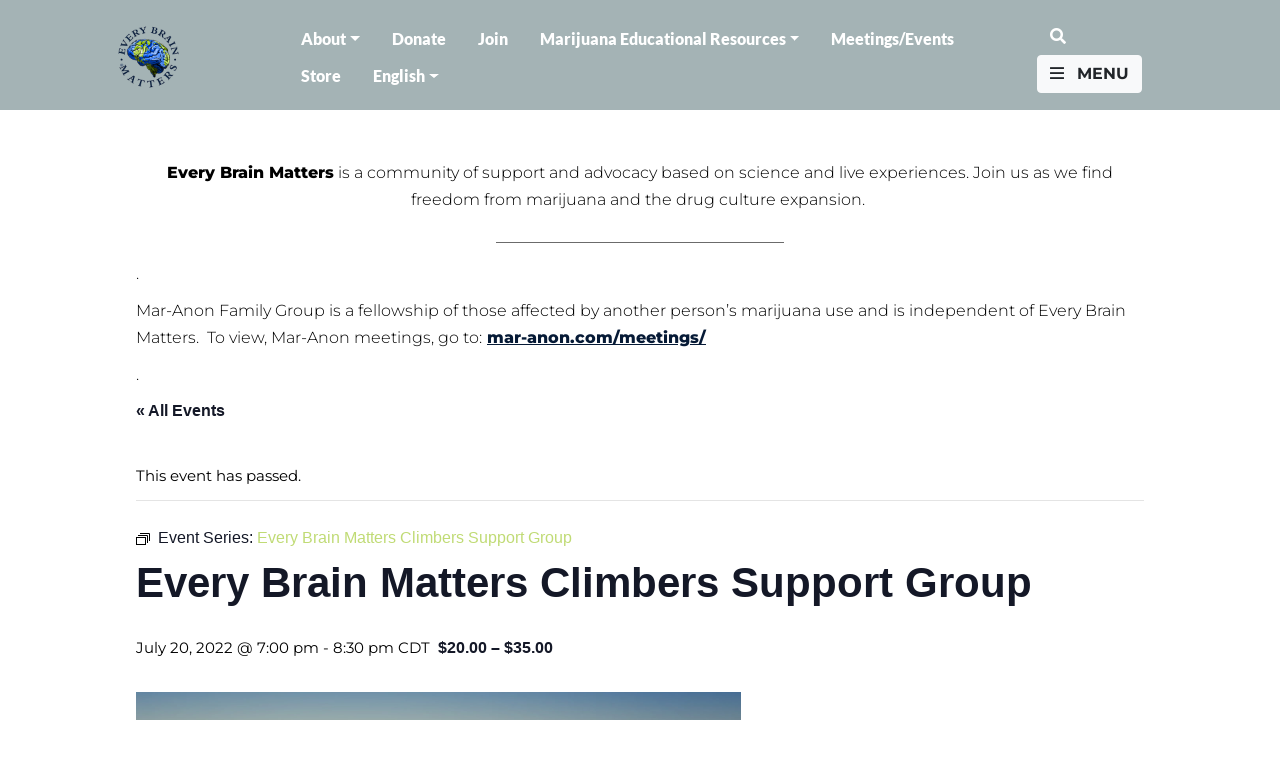

--- FILE ---
content_type: text/html; charset=UTF-8
request_url: https://everybrainmatters.org/event/every-brain-matters-climbers-support-group/2022-07-20/
body_size: 23214
content:
<!DOCTYPE html>
<html lang="en-US" class="no-js no-svg">
<head>
<link rel="profile" href="http://gmpg.org/xfn/11">
<meta charset="UTF-8">
<meta http-equiv="X-UA-Compatible" content="IE=edge">
<meta name="viewport" content="width=device-width, initial-scale=1.0">

<!-- Global site tag (gtag.js) - Google Analytics -->
<script async src="https://www.googletagmanager.com/gtag/js?id=G-V8BPN34TXZ"></script>
<script>
  window.dataLayer = window.dataLayer || [];
  function gtag(){dataLayer.push(arguments);}
  gtag('js', new Date());

  gtag('config', 'G-V8BPN34TXZ');
</script>



<script>(function(html){html.className = html.className.replace(/\bno-js\b/,'js')})(document.documentElement);</script>
<link rel='stylesheet' id='tribe-events-views-v2-bootstrap-datepicker-styles-css' href='https://everybrainmatters.org/wp-content/plugins/the-events-calendar/vendor/bootstrap-datepicker/css/bootstrap-datepicker.standalone.min.css?ver=6.15.11' type='text/css' media='all' />
<link rel='stylesheet' id='tec-variables-skeleton-css' href='https://everybrainmatters.org/wp-content/plugins/the-events-calendar/common/build/css/variables-skeleton.css?ver=6.9.10' type='text/css' media='all' />
<link rel='stylesheet' id='tribe-common-skeleton-style-css' href='https://everybrainmatters.org/wp-content/plugins/the-events-calendar/common/build/css/common-skeleton.css?ver=6.9.10' type='text/css' media='all' />
<link rel='stylesheet' id='tribe-tooltipster-css-css' href='https://everybrainmatters.org/wp-content/plugins/the-events-calendar/common/vendor/tooltipster/tooltipster.bundle.min.css?ver=6.9.10' type='text/css' media='all' />
<link rel='stylesheet' id='tribe-events-views-v2-skeleton-css' href='https://everybrainmatters.org/wp-content/plugins/the-events-calendar/build/css/views-skeleton.css?ver=6.15.11' type='text/css' media='all' />
<link rel='stylesheet' id='tec-variables-full-css' href='https://everybrainmatters.org/wp-content/plugins/the-events-calendar/common/build/css/variables-full.css?ver=6.9.10' type='text/css' media='all' />
<link rel='stylesheet' id='tribe-common-full-style-css' href='https://everybrainmatters.org/wp-content/plugins/the-events-calendar/common/build/css/common-full.css?ver=6.9.10' type='text/css' media='all' />
<link rel='stylesheet' id='tribe-events-views-v2-full-css' href='https://everybrainmatters.org/wp-content/plugins/the-events-calendar/build/css/views-full.css?ver=6.15.11' type='text/css' media='all' />
<link rel='stylesheet' id='tribe-events-views-v2-print-css' href='https://everybrainmatters.org/wp-content/plugins/the-events-calendar/build/css/views-print.css?ver=6.15.11' type='text/css' media='print' />
<link rel='stylesheet' id='tribe-events-pro-views-v2-print-css' href='https://everybrainmatters.org/wp-content/plugins/events-calendar-pro/build/css/views-print.css?ver=7.7.8' type='text/css' media='print' />
<meta name='robots' content='index, follow, max-image-preview:large, max-snippet:-1, max-video-preview:-1' />
	<style>img:is([sizes="auto" i], [sizes^="auto," i]) { contain-intrinsic-size: 3000px 1500px }</style>
	
	<!-- This site is optimized with the Yoast SEO plugin v26.1.1 - https://yoast.com/wordpress/plugins/seo/ -->
	<title>Every Brain Matters Climbers Support Group - Every Brain Matters</title>
	<link rel="canonical" href="https://everybrainmatters.org/event/every-brain-matters-climbers-support-group/2022-07-20/" />
	<meta property="og:locale" content="en_US" />
	<meta property="og:type" content="article" />
	<meta property="og:title" content="Every Brain Matters Climbers Support Group - Every Brain Matters" />
	<meta property="og:description" content="EBM Climbers support group with Joe Parker. This meeting is an interactive educational group for family members to bring issues,..." />
	<meta property="og:url" content="https://everybrainmatters.org/event/every-brain-matters-climbers-support-group/2022-07-20/" />
	<meta property="og:site_name" content="Every Brain Matters" />
	<meta property="article:modified_time" content="2021-03-25T22:56:48+00:00" />
	<meta property="og:image" content="https://everybrainmatters.org/wp-content/uploads/shutterstock_1228466968-scaled.jpg" />
	<meta property="og:image:width" content="2560" />
	<meta property="og:image:height" content="1707" />
	<meta property="og:image:type" content="image/jpeg" />
	<meta name="twitter:card" content="summary_large_image" />
	<meta name="twitter:label1" content="Est. reading time" />
	<meta name="twitter:data1" content="1 minute" />
	<script type="application/ld+json" class="yoast-schema-graph">{"@context":"https://schema.org","@graph":[{"@type":"WebPage","@id":"https://everybrainmatters.org/event/every-brain-matters-climbers-support-group/2022-07-20/","url":"https://everybrainmatters.org/event/every-brain-matters-climbers-support-group/2022-07-20/","name":"Every Brain Matters Climbers Support Group - Every Brain Matters","isPartOf":{"@id":"https://everybrainmatters.org/#website"},"primaryImageOfPage":{"@id":"https://everybrainmatters.org/event/every-brain-matters-climbers-support-group/2022-07-20/#primaryimage"},"image":{"@id":"https://everybrainmatters.org/event/every-brain-matters-climbers-support-group/2022-07-20/#primaryimage"},"thumbnailUrl":"https://everybrainmatters.org/wp-content/uploads/shutterstock_1228466968-scaled.jpg","datePublished":"2021-03-10T21:42:24+00:00","dateModified":"2021-03-25T22:56:48+00:00","breadcrumb":{"@id":"https://everybrainmatters.org/event/every-brain-matters-climbers-support-group/2022-07-20/#breadcrumb"},"inLanguage":"en-US","potentialAction":[{"@type":"ReadAction","target":["https://everybrainmatters.org/event/every-brain-matters-climbers-support-group/2022-07-20/"]}]},{"@type":"ImageObject","inLanguage":"en-US","@id":"https://everybrainmatters.org/event/every-brain-matters-climbers-support-group/2022-07-20/#primaryimage","url":"https://everybrainmatters.org/wp-content/uploads/shutterstock_1228466968-scaled.jpg","contentUrl":"https://everybrainmatters.org/wp-content/uploads/shutterstock_1228466968-scaled.jpg","width":2560,"height":1707},{"@type":"BreadcrumbList","@id":"https://everybrainmatters.org/event/every-brain-matters-climbers-support-group/2022-07-20/#breadcrumb","itemListElement":[{"@type":"ListItem","position":1,"name":"Home","item":"https://everybrainmatters.org/"},{"@type":"ListItem","position":2,"name":"Events","item":"https://everybrainmatters.org/meetings/"},{"@type":"ListItem","position":3,"name":"Every Brain Matters Climbers Support Group"}]},{"@type":"WebSite","@id":"https://everybrainmatters.org/#website","url":"https://everybrainmatters.org/","name":"Every Brain Matters","description":"","publisher":{"@id":"https://everybrainmatters.org/#organization"},"potentialAction":[{"@type":"SearchAction","target":{"@type":"EntryPoint","urlTemplate":"https://everybrainmatters.org/?s={search_term_string}"},"query-input":{"@type":"PropertyValueSpecification","valueRequired":true,"valueName":"search_term_string"}}],"inLanguage":"en-US"},{"@type":"Organization","@id":"https://everybrainmatters.org/#organization","name":"Every Brain Matters","url":"https://everybrainmatters.org/","logo":{"@type":"ImageObject","inLanguage":"en-US","@id":"https://everybrainmatters.org/#/schema/logo/image/","url":"https://everybrainmatters.org/wp-content/uploads/AllBrains_3.jpg","contentUrl":"https://everybrainmatters.org/wp-content/uploads/AllBrains_3.jpg","width":1000,"height":1087,"caption":"Every Brain Matters"},"image":{"@id":"https://everybrainmatters.org/#/schema/logo/image/"}},{"@type":"Event","name":"Every Brain Matters Climbers Support Group","description":"EBM Climbers support group with Joe Parker. This meeting is an interactive educational group for family members to bring issues,...","image":{"@id":"https://everybrainmatters.org/event/every-brain-matters-climbers-support-group/2022-07-20/#primaryimage"},"url":"https://everybrainmatters.org/event/every-brain-matters-climbers-support-group/2022-07-20/","eventAttendanceMode":"https://schema.org/OfflineEventAttendanceMode","eventStatus":"https://schema.org/EventScheduled","startDate":"2022-07-20T19:00:00-05:00","endDate":"2022-07-20T20:30:00-05:00","location":{"@type":"Place","name":"Climbers with Joe Parker","description":"","url":"https://everybrainmatters.org/venue/climbers-with-joe-parker/","address":{"@type":"PostalAddress"},"telephone":"","sameAs":""},"organizer":{"@type":"Person","name":"Every Brain Matters","description":"","url":"https://everybrainmatters.org/","telephone":"","email":"in&#102;&#111;&#64;&#101;v&#101;&#114;&#121;&#98;&#114;ai&#110;&#109;a&#116;ters.o&#114;&#103;"},"offers":{"@type":"Offer","price":"20.00 – 35.00","priceCurrency":"USD","url":"https://everybrainmatters.org/event/every-brain-matters-climbers-support-group/2022-07-20/","category":"primary","availability":"inStock","validFrom":"2021-03-10T00:00:00+00:00"},"@id":"https://everybrainmatters.org/event/every-brain-matters-climbers-support-group/2022-07-20/#event","mainEntityOfPage":{"@id":"https://everybrainmatters.org/event/every-brain-matters-climbers-support-group/2022-07-20/"}}]}</script>
	<!-- / Yoast SEO plugin. -->


<link rel='dns-prefetch' href='//connect.facebook.net' />
<link rel='dns-prefetch' href='//static.addtoany.com' />
<link rel='dns-prefetch' href='//www.googletagmanager.com' />
<link href='https://fonts.gstatic.com' crossorigin rel='preconnect' />
<link rel="alternate" type="application/rss+xml" title="Every Brain Matters &raquo; Feed" href="https://everybrainmatters.org/feed/" />
<link rel="alternate" type="text/calendar" title="Every Brain Matters &raquo; iCal Feed" href="https://everybrainmatters.org/meetings/?ical=1" />
<link rel='stylesheet' id='tribe-events-full-pro-calendar-style-css' href='https://everybrainmatters.org/wp-content/plugins/events-calendar-pro/build/css/tribe-events-pro-full.css?ver=7.7.8' type='text/css' media='all' />
<link rel='stylesheet' id='tribe-events-virtual-skeleton-css' href='https://everybrainmatters.org/wp-content/plugins/events-calendar-pro/build/css/events-virtual-skeleton.css?ver=7.7.8' type='text/css' media='all' />
<link rel='stylesheet' id='tribe-events-virtual-full-css' href='https://everybrainmatters.org/wp-content/plugins/events-calendar-pro/build/css/events-virtual-full.css?ver=7.7.8' type='text/css' media='all' />
<link rel='stylesheet' id='tribe-events-virtual-single-skeleton-css' href='https://everybrainmatters.org/wp-content/plugins/events-calendar-pro/build/css/events-virtual-single-skeleton.css?ver=7.7.8' type='text/css' media='all' />
<link rel='stylesheet' id='tribe-events-virtual-single-full-css' href='https://everybrainmatters.org/wp-content/plugins/events-calendar-pro/build/css/events-virtual-single-full.css?ver=7.7.8' type='text/css' media='all' />
<link rel='stylesheet' id='tec-events-pro-single-css' href='https://everybrainmatters.org/wp-content/plugins/events-calendar-pro/build/css/events-single.css?ver=7.7.8' type='text/css' media='all' />
<link rel='stylesheet' id='tribe-events-calendar-pro-style-css' href='https://everybrainmatters.org/wp-content/plugins/events-calendar-pro/build/css/tribe-events-pro-full.css?ver=7.7.8' type='text/css' media='all' />
<link rel='stylesheet' id='tribe-events-pro-mini-calendar-block-styles-css' href='https://everybrainmatters.org/wp-content/plugins/events-calendar-pro/build/css/tribe-events-pro-mini-calendar-block.css?ver=7.7.8' type='text/css' media='all' />
<link rel='stylesheet' id='tribe-events-v2-single-skeleton-css' href='https://everybrainmatters.org/wp-content/plugins/the-events-calendar/build/css/tribe-events-single-skeleton.css?ver=6.15.11' type='text/css' media='all' />
<link rel='stylesheet' id='tribe-events-v2-single-skeleton-full-css' href='https://everybrainmatters.org/wp-content/plugins/the-events-calendar/build/css/tribe-events-single-full.css?ver=6.15.11' type='text/css' media='all' />
<link rel='stylesheet' id='tribe-events-virtual-single-v2-skeleton-css' href='https://everybrainmatters.org/wp-content/plugins/events-calendar-pro/build/css/events-virtual-single-v2-skeleton.css?ver=7.7.8' type='text/css' media='all' />
<link rel='stylesheet' id='tribe-events-virtual-single-v2-full-css' href='https://everybrainmatters.org/wp-content/plugins/events-calendar-pro/build/css/events-virtual-single-v2-full.css?ver=7.7.8' type='text/css' media='all' />
<link rel='stylesheet' id='tribe-events-v2-virtual-single-block-css' href='https://everybrainmatters.org/wp-content/plugins/events-calendar-pro/build/css/events-virtual-single-block.css?ver=7.7.8' type='text/css' media='all' />
<link rel='stylesheet' id='tec-events-pro-single-style-css' href='https://everybrainmatters.org/wp-content/plugins/events-calendar-pro/build/css/custom-tables-v1/single.css?ver=7.7.8' type='text/css' media='all' />
<link rel='stylesheet' id='wp-block-library-css' href='https://everybrainmatters.org/wp-includes/css/dist/block-library/style.min.css?ver=6.8.3' type='text/css' media='all' />
<style id='classic-theme-styles-inline-css' type='text/css'>
/*! This file is auto-generated */
.wp-block-button__link{color:#fff;background-color:#32373c;border-radius:9999px;box-shadow:none;text-decoration:none;padding:calc(.667em + 2px) calc(1.333em + 2px);font-size:1.125em}.wp-block-file__button{background:#32373c;color:#fff;text-decoration:none}
</style>
<link rel='stylesheet' id='pdfb-style-css-css' href='https://everybrainmatters.org/wp-content/plugins/pdf-block/dist/blocks.style.build.css' type='text/css' media='all' />
<style id='pdfemb-pdf-embedder-viewer-style-inline-css' type='text/css'>
.wp-block-pdfemb-pdf-embedder-viewer{max-width:none}

</style>
<link rel='stylesheet' id='editorskit-frontend-css' href='https://everybrainmatters.org/wp-content/plugins/block-options/build/style.build.css?ver=new' type='text/css' media='all' />
<link rel='stylesheet' id='tribe-events-v2-single-blocks-css' href='https://everybrainmatters.org/wp-content/plugins/the-events-calendar/build/css/tribe-events-single-blocks.css?ver=6.15.11' type='text/css' media='all' />
<style id='global-styles-inline-css' type='text/css'>
:root{--wp--preset--aspect-ratio--square: 1;--wp--preset--aspect-ratio--4-3: 4/3;--wp--preset--aspect-ratio--3-4: 3/4;--wp--preset--aspect-ratio--3-2: 3/2;--wp--preset--aspect-ratio--2-3: 2/3;--wp--preset--aspect-ratio--16-9: 16/9;--wp--preset--aspect-ratio--9-16: 9/16;--wp--preset--color--black: #000;--wp--preset--color--cyan-bluish-gray: #abb8c3;--wp--preset--color--white: #fff;--wp--preset--color--pale-pink: #f78da7;--wp--preset--color--vivid-red: #cf2e2e;--wp--preset--color--luminous-vivid-orange: #ff6900;--wp--preset--color--luminous-vivid-amber: #fcb900;--wp--preset--color--light-green-cyan: #7bdcb5;--wp--preset--color--vivid-green-cyan: #00d084;--wp--preset--color--pale-cyan-blue: #8ed1fc;--wp--preset--color--vivid-cyan-blue: #0693e3;--wp--preset--color--vivid-purple: #9b51e0;--wp--preset--color--gray: #ddd;--wp--preset--color--green: #dbe2df;--wp--preset--color--blue: #061a36;--wp--preset--color--yellow: #fff9e3;--wp--preset--color--light-blue: #9DC1D2;--wp--preset--color--gray-1: #838C90;--wp--preset--color--green-1: #708B2A;--wp--preset--color--gray-2: #A4B3B5;--wp--preset--color--gray-3: #838C90;--wp--preset--color--gray-4: #334967;--wp--preset--color--light-blue-2: #F3FBFF;--wp--preset--color--offwhite: #F5F9F6;--wp--preset--color--gray-5: #DCE1DA;--wp--preset--color--green-2: #437245;--wp--preset--color--dark-blue: #0A2140;--wp--preset--color--blue-2: #012F84;--wp--preset--color--light-yellow-green: #C9E265;--wp--preset--color--child-green: #299E66;--wp--preset--color--brazilian-green: #142B0D;--wp--preset--color--pure-green: #5D862B;--wp--preset--gradient--vivid-cyan-blue-to-vivid-purple: linear-gradient(135deg,rgba(6,147,227,1) 0%,rgb(155,81,224) 100%);--wp--preset--gradient--light-green-cyan-to-vivid-green-cyan: linear-gradient(135deg,rgb(122,220,180) 0%,rgb(0,208,130) 100%);--wp--preset--gradient--luminous-vivid-amber-to-luminous-vivid-orange: linear-gradient(135deg,rgba(252,185,0,1) 0%,rgba(255,105,0,1) 100%);--wp--preset--gradient--luminous-vivid-orange-to-vivid-red: linear-gradient(135deg,rgba(255,105,0,1) 0%,rgb(207,46,46) 100%);--wp--preset--gradient--very-light-gray-to-cyan-bluish-gray: linear-gradient(135deg,rgb(238,238,238) 0%,rgb(169,184,195) 100%);--wp--preset--gradient--cool-to-warm-spectrum: linear-gradient(135deg,rgb(74,234,220) 0%,rgb(151,120,209) 20%,rgb(207,42,186) 40%,rgb(238,44,130) 60%,rgb(251,105,98) 80%,rgb(254,248,76) 100%);--wp--preset--gradient--blush-light-purple: linear-gradient(135deg,rgb(255,206,236) 0%,rgb(152,150,240) 100%);--wp--preset--gradient--blush-bordeaux: linear-gradient(135deg,rgb(254,205,165) 0%,rgb(254,45,45) 50%,rgb(107,0,62) 100%);--wp--preset--gradient--luminous-dusk: linear-gradient(135deg,rgb(255,203,112) 0%,rgb(199,81,192) 50%,rgb(65,88,208) 100%);--wp--preset--gradient--pale-ocean: linear-gradient(135deg,rgb(255,245,203) 0%,rgb(182,227,212) 50%,rgb(51,167,181) 100%);--wp--preset--gradient--electric-grass: linear-gradient(135deg,rgb(202,248,128) 0%,rgb(113,206,126) 100%);--wp--preset--gradient--midnight: linear-gradient(135deg,rgb(2,3,129) 0%,rgb(40,116,252) 100%);--wp--preset--font-size--small: 13px;--wp--preset--font-size--medium: 20px;--wp--preset--font-size--large: 36px;--wp--preset--font-size--x-large: 42px;--wp--preset--font-family--montserrat: Montserrat;--wp--preset--font-family--lato: Lato;--wp--preset--spacing--20: 0.44rem;--wp--preset--spacing--30: 0.67rem;--wp--preset--spacing--40: 1rem;--wp--preset--spacing--50: 1.5rem;--wp--preset--spacing--60: 2.25rem;--wp--preset--spacing--70: 3.38rem;--wp--preset--spacing--80: 5.06rem;--wp--preset--shadow--natural: 6px 6px 9px rgba(0, 0, 0, 0.2);--wp--preset--shadow--deep: 12px 12px 50px rgba(0, 0, 0, 0.4);--wp--preset--shadow--sharp: 6px 6px 0px rgba(0, 0, 0, 0.2);--wp--preset--shadow--outlined: 6px 6px 0px -3px rgba(255, 255, 255, 1), 6px 6px rgba(0, 0, 0, 1);--wp--preset--shadow--crisp: 6px 6px 0px rgba(0, 0, 0, 1);}:where(.is-layout-flex){gap: 0.5em;}:where(.is-layout-grid){gap: 0.5em;}body .is-layout-flex{display: flex;}.is-layout-flex{flex-wrap: wrap;align-items: center;}.is-layout-flex > :is(*, div){margin: 0;}body .is-layout-grid{display: grid;}.is-layout-grid > :is(*, div){margin: 0;}:where(.wp-block-columns.is-layout-flex){gap: 2em;}:where(.wp-block-columns.is-layout-grid){gap: 2em;}:where(.wp-block-post-template.is-layout-flex){gap: 1.25em;}:where(.wp-block-post-template.is-layout-grid){gap: 1.25em;}.has-black-color{color: var(--wp--preset--color--black) !important;}.has-cyan-bluish-gray-color{color: var(--wp--preset--color--cyan-bluish-gray) !important;}.has-white-color{color: var(--wp--preset--color--white) !important;}.has-pale-pink-color{color: var(--wp--preset--color--pale-pink) !important;}.has-vivid-red-color{color: var(--wp--preset--color--vivid-red) !important;}.has-luminous-vivid-orange-color{color: var(--wp--preset--color--luminous-vivid-orange) !important;}.has-luminous-vivid-amber-color{color: var(--wp--preset--color--luminous-vivid-amber) !important;}.has-light-green-cyan-color{color: var(--wp--preset--color--light-green-cyan) !important;}.has-vivid-green-cyan-color{color: var(--wp--preset--color--vivid-green-cyan) !important;}.has-pale-cyan-blue-color{color: var(--wp--preset--color--pale-cyan-blue) !important;}.has-vivid-cyan-blue-color{color: var(--wp--preset--color--vivid-cyan-blue) !important;}.has-vivid-purple-color{color: var(--wp--preset--color--vivid-purple) !important;}.has-black-background-color{background-color: var(--wp--preset--color--black) !important;}.has-cyan-bluish-gray-background-color{background-color: var(--wp--preset--color--cyan-bluish-gray) !important;}.has-white-background-color{background-color: var(--wp--preset--color--white) !important;}.has-pale-pink-background-color{background-color: var(--wp--preset--color--pale-pink) !important;}.has-vivid-red-background-color{background-color: var(--wp--preset--color--vivid-red) !important;}.has-luminous-vivid-orange-background-color{background-color: var(--wp--preset--color--luminous-vivid-orange) !important;}.has-luminous-vivid-amber-background-color{background-color: var(--wp--preset--color--luminous-vivid-amber) !important;}.has-light-green-cyan-background-color{background-color: var(--wp--preset--color--light-green-cyan) !important;}.has-vivid-green-cyan-background-color{background-color: var(--wp--preset--color--vivid-green-cyan) !important;}.has-pale-cyan-blue-background-color{background-color: var(--wp--preset--color--pale-cyan-blue) !important;}.has-vivid-cyan-blue-background-color{background-color: var(--wp--preset--color--vivid-cyan-blue) !important;}.has-vivid-purple-background-color{background-color: var(--wp--preset--color--vivid-purple) !important;}.has-black-border-color{border-color: var(--wp--preset--color--black) !important;}.has-cyan-bluish-gray-border-color{border-color: var(--wp--preset--color--cyan-bluish-gray) !important;}.has-white-border-color{border-color: var(--wp--preset--color--white) !important;}.has-pale-pink-border-color{border-color: var(--wp--preset--color--pale-pink) !important;}.has-vivid-red-border-color{border-color: var(--wp--preset--color--vivid-red) !important;}.has-luminous-vivid-orange-border-color{border-color: var(--wp--preset--color--luminous-vivid-orange) !important;}.has-luminous-vivid-amber-border-color{border-color: var(--wp--preset--color--luminous-vivid-amber) !important;}.has-light-green-cyan-border-color{border-color: var(--wp--preset--color--light-green-cyan) !important;}.has-vivid-green-cyan-border-color{border-color: var(--wp--preset--color--vivid-green-cyan) !important;}.has-pale-cyan-blue-border-color{border-color: var(--wp--preset--color--pale-cyan-blue) !important;}.has-vivid-cyan-blue-border-color{border-color: var(--wp--preset--color--vivid-cyan-blue) !important;}.has-vivid-purple-border-color{border-color: var(--wp--preset--color--vivid-purple) !important;}.has-vivid-cyan-blue-to-vivid-purple-gradient-background{background: var(--wp--preset--gradient--vivid-cyan-blue-to-vivid-purple) !important;}.has-light-green-cyan-to-vivid-green-cyan-gradient-background{background: var(--wp--preset--gradient--light-green-cyan-to-vivid-green-cyan) !important;}.has-luminous-vivid-amber-to-luminous-vivid-orange-gradient-background{background: var(--wp--preset--gradient--luminous-vivid-amber-to-luminous-vivid-orange) !important;}.has-luminous-vivid-orange-to-vivid-red-gradient-background{background: var(--wp--preset--gradient--luminous-vivid-orange-to-vivid-red) !important;}.has-very-light-gray-to-cyan-bluish-gray-gradient-background{background: var(--wp--preset--gradient--very-light-gray-to-cyan-bluish-gray) !important;}.has-cool-to-warm-spectrum-gradient-background{background: var(--wp--preset--gradient--cool-to-warm-spectrum) !important;}.has-blush-light-purple-gradient-background{background: var(--wp--preset--gradient--blush-light-purple) !important;}.has-blush-bordeaux-gradient-background{background: var(--wp--preset--gradient--blush-bordeaux) !important;}.has-luminous-dusk-gradient-background{background: var(--wp--preset--gradient--luminous-dusk) !important;}.has-pale-ocean-gradient-background{background: var(--wp--preset--gradient--pale-ocean) !important;}.has-electric-grass-gradient-background{background: var(--wp--preset--gradient--electric-grass) !important;}.has-midnight-gradient-background{background: var(--wp--preset--gradient--midnight) !important;}.has-small-font-size{font-size: var(--wp--preset--font-size--small) !important;}.has-medium-font-size{font-size: var(--wp--preset--font-size--medium) !important;}.has-large-font-size{font-size: var(--wp--preset--font-size--large) !important;}.has-x-large-font-size{font-size: var(--wp--preset--font-size--x-large) !important;}.has-montserrat-font-family{font-family: var(--wp--preset--font-family--montserrat) !important;}.has-lato-font-family{font-family: var(--wp--preset--font-family--lato) !important;}
:where(.wp-block-post-template.is-layout-flex){gap: 1.25em;}:where(.wp-block-post-template.is-layout-grid){gap: 1.25em;}
:where(.wp-block-columns.is-layout-flex){gap: 2em;}:where(.wp-block-columns.is-layout-grid){gap: 2em;}
:root :where(.wp-block-pullquote){font-size: 1.5em;line-height: 1.6;}
</style>
<link rel='stylesheet' id='powertip-css' href='https://everybrainmatters.org/wp-content/plugins/devvn-image-hotspot/frontend/css/jquery.powertip.min.css?ver=1.2.0' type='text/css' media='all' />
<link rel='stylesheet' id='maps-points-css' href='https://everybrainmatters.org/wp-content/plugins/devvn-image-hotspot/frontend/css/maps_points.css?ver=1.2.9' type='text/css' media='all' />
<link rel='stylesheet' id='wonderplugin-slider-css-css' href='https://everybrainmatters.org/wp-content/plugins/wonderplugin-slider-lite/engine/wonderpluginsliderengine.css?ver=14.5' type='text/css' media='all' />
<link rel='stylesheet' id='woocommerce-layout-css' href='https://everybrainmatters.org/wp-content/plugins/woocommerce/assets/css/woocommerce-layout.css?ver=10.2.3' type='text/css' media='all' />
<link rel='stylesheet' id='woocommerce-smallscreen-css' href='https://everybrainmatters.org/wp-content/plugins/woocommerce/assets/css/woocommerce-smallscreen.css?ver=10.2.3' type='text/css' media='only screen and (max-width: 768px)' />
<link rel='stylesheet' id='woocommerce-general-css' href='https://everybrainmatters.org/wp-content/plugins/woocommerce/assets/css/woocommerce.css?ver=10.2.3' type='text/css' media='all' />
<style id='woocommerce-inline-inline-css' type='text/css'>
.woocommerce form .form-row .required { visibility: visible; }
</style>
<link rel='stylesheet' id='qtip2css-css' href='https://everybrainmatters.org/wp-content/plugins/wordpress-tooltips/js/qtip2/jquery.qtip.min.css?ver=6.8.3' type='text/css' media='all' />
<link rel='stylesheet' id='directorycss-css' href='https://everybrainmatters.org/wp-content/plugins/wordpress-tooltips/js/jdirectory/directory.min.css?ver=6.8.3' type='text/css' media='all' />
<link rel='stylesheet' id='wpml-legacy-horizontal-list-0-css' href='https://everybrainmatters.org/wp-content/plugins/sitepress-multilingual-cms/templates/language-switchers/legacy-list-horizontal/style.min.css?ver=1' type='text/css' media='all' />
<link rel='stylesheet' id='wpml-menu-item-0-css' href='https://everybrainmatters.org/wp-content/plugins/sitepress-multilingual-cms/templates/language-switchers/menu-item/style.min.css?ver=1' type='text/css' media='all' />
<link rel='stylesheet' id='tribe-events-block-event-venue-css' href='https://everybrainmatters.org/wp-content/plugins/the-events-calendar/build/event-venue/frontend.css?ver=6.15.11' type='text/css' media='all' />
<link rel='stylesheet' id='brands-styles-css' href='https://everybrainmatters.org/wp-content/plugins/woocommerce/assets/css/brands.css?ver=10.2.3' type='text/css' media='all' />
<link rel='stylesheet' id='bootstrap-css' href='https://everybrainmatters.org/wp-content/themes/poppot/assets/css/bootstrap.min.css' type='text/css' media='all' />
<link rel='stylesheet' id='awesome-css' href='https://everybrainmatters.org/wp-content/themes/poppot/assets/css/all.min.css' type='text/css' media='all' />
<link rel='stylesheet' id='theme-css' href='https://everybrainmatters.org/wp-content/themes/poppot/style.css?ver=1734501055' type='text/css' media='all' />
<link rel='stylesheet' id='owl-carousel-style-css' href='https://everybrainmatters.org/wp-content/themes/poppot/assets/owl/owl.carousel.min.css?ver=6.8.3' type='text/css' media='all' />
<link rel='stylesheet' id='owl-theme-style-css' href='https://everybrainmatters.org/wp-content/themes/poppot/assets/owl/owl.theme.default.min.css?ver=6.8.3' type='text/css' media='all' />
<link rel='stylesheet' id='tiny-slider-style-css' href='https://everybrainmatters.org/wp-content/themes/poppot/assets/css/tiny-slider.css?ver=6.8.3' type='text/css' media='all' />
<link rel='stylesheet' id='addtoany-css' href='https://everybrainmatters.org/wp-content/plugins/add-to-any/addtoany.min.css?ver=1.16' type='text/css' media='all' />
<script type="text/javascript" id="wpml-cookie-js-extra">
/* <![CDATA[ */
var wpml_cookies = {"wp-wpml_current_language":{"value":"en","expires":1,"path":"\/"}};
var wpml_cookies = {"wp-wpml_current_language":{"value":"en","expires":1,"path":"\/"}};
/* ]]> */
</script>
<script type="text/javascript" src="https://everybrainmatters.org/wp-content/plugins/sitepress-multilingual-cms/res/js/cookies/language-cookie.js?ver=483900" id="wpml-cookie-js" defer="defer" data-wp-strategy="defer"></script>
<script type="text/javascript" src="https://everybrainmatters.org/wp-content/themes/poppot/assets/js/jquery.min.js" id="jquery-js"></script>
<script type="text/javascript" src="https://everybrainmatters.org/wp-content/plugins/the-events-calendar/common/build/js/tribe-common.js?ver=9c44e11f3503a33e9540" id="tribe-common-js"></script>
<script type="text/javascript" src="https://everybrainmatters.org/wp-content/plugins/the-events-calendar/build/js/views/breakpoints.js?ver=4208de2df2852e0b91ec" id="tribe-events-views-v2-breakpoints-js"></script>
<script type="text/javascript" id="addtoany-core-js-before">
/* <![CDATA[ */
window.a2a_config=window.a2a_config||{};a2a_config.callbacks=[];a2a_config.overlays=[];a2a_config.templates={};
/* ]]> */
</script>
<script type="text/javascript" defer src="https://static.addtoany.com/menu/page.js" id="addtoany-core-js"></script>
<script type="text/javascript" defer src="https://everybrainmatters.org/wp-content/plugins/add-to-any/addtoany.min.js?ver=1.1" id="addtoany-jquery-js"></script>
<script type="text/javascript" src="https://everybrainmatters.org/wp-content/plugins/wonderplugin-slider-lite/engine/wonderpluginsliderskins.js?ver=14.5" id="wonderplugin-slider-skins-script-js"></script>
<script type="text/javascript" src="https://everybrainmatters.org/wp-content/plugins/wonderplugin-slider-lite/engine/wonderpluginslider.js?ver=14.5" id="wonderplugin-slider-script-js"></script>
<script type="text/javascript" src="https://everybrainmatters.org/wp-content/plugins/woocommerce/assets/js/jquery-blockui/jquery.blockUI.min.js?ver=2.7.0-wc.10.2.3" id="jquery-blockui-js" defer="defer" data-wp-strategy="defer"></script>
<script type="text/javascript" id="wc-add-to-cart-js-extra">
/* <![CDATA[ */
var wc_add_to_cart_params = {"ajax_url":"\/wp-admin\/admin-ajax.php","wc_ajax_url":"\/?wc-ajax=%%endpoint%%","i18n_view_cart":"View cart","cart_url":"https:\/\/everybrainmatters.org\/cart\/","is_cart":"","cart_redirect_after_add":"no"};
/* ]]> */
</script>
<script type="text/javascript" src="https://everybrainmatters.org/wp-content/plugins/woocommerce/assets/js/frontend/add-to-cart.min.js?ver=10.2.3" id="wc-add-to-cart-js" defer="defer" data-wp-strategy="defer"></script>
<script type="text/javascript" src="https://everybrainmatters.org/wp-content/plugins/woocommerce/assets/js/js-cookie/js.cookie.min.js?ver=2.1.4-wc.10.2.3" id="js-cookie-js" defer="defer" data-wp-strategy="defer"></script>
<script type="text/javascript" id="woocommerce-js-extra">
/* <![CDATA[ */
var woocommerce_params = {"ajax_url":"\/wp-admin\/admin-ajax.php","wc_ajax_url":"\/?wc-ajax=%%endpoint%%","i18n_password_show":"Show password","i18n_password_hide":"Hide password"};
/* ]]> */
</script>
<script type="text/javascript" src="https://everybrainmatters.org/wp-content/plugins/woocommerce/assets/js/frontend/woocommerce.min.js?ver=10.2.3" id="woocommerce-js" defer="defer" data-wp-strategy="defer"></script>
<script type="text/javascript" src="https://everybrainmatters.org/wp-content/plugins/wordpress-tooltips/js/qtip2/jquery.qtip.min.js?ver=6.8.3" id="qtip2js-js"></script>
<script type="text/javascript" src="https://everybrainmatters.org/wp-content/plugins/wordpress-tooltips/js/jdirectory/jquery.directory.min.js?ver=6.8.3" id="directoryjs-js"></script>

<!-- Google tag (gtag.js) snippet added by Site Kit -->
<!-- Google Analytics snippet added by Site Kit -->
<script type="text/javascript" src="https://www.googletagmanager.com/gtag/js?id=G-XWGS3ERK0D" id="google_gtagjs-js" async></script>
<script type="text/javascript" id="google_gtagjs-js-after">
/* <![CDATA[ */
window.dataLayer = window.dataLayer || [];function gtag(){dataLayer.push(arguments);}
gtag("set","linker",{"domains":["everybrainmatters.org"]});
gtag("js", new Date());
gtag("set", "developer_id.dZTNiMT", true);
gtag("config", "G-XWGS3ERK0D");
/* ]]> */
</script>
<link rel="https://api.w.org/" href="https://everybrainmatters.org/wp-json/" /><link rel="alternate" title="JSON" type="application/json" href="https://everybrainmatters.org/wp-json/wp/v2/tribe_events/10002005" /><link rel="alternate" title="oEmbed (JSON)" type="application/json+oembed" href="https://everybrainmatters.org/wp-json/oembed/1.0/embed?url=https%3A%2F%2Feverybrainmatters.org%2Fevent%2Fevery-brain-matters-climbers-support-group%2F2022-07-20%2F" />
<link rel="alternate" title="oEmbed (XML)" type="text/xml+oembed" href="https://everybrainmatters.org/wp-json/oembed/1.0/embed?url=https%3A%2F%2Feverybrainmatters.org%2Fevent%2Fevery-brain-matters-climbers-support-group%2F2022-07-20%2F&#038;format=xml" />
<meta name="generator" content="WPML ver:4.8.3 stt:1,2;" />
<meta name="generator" content="Site Kit by Google 1.163.0" /> 	<script type="text/javascript">	
	if(typeof jQuery=='undefined')
	{
		document.write('<'+'script src="https://everybrainmatters.org/wp-content/plugins//wordpress-tooltips/js/qtip/jquery.js" type="text/javascript"></'+'script>');
	}
	</script>
	<script type="text/javascript">

	function toolTips(whichID,theTipContent)
	{
    		theTipContent = theTipContent.replace('[[[[[','');
    		theTipContent = theTipContent.replace(']]]]]','');
    		theTipContent = theTipContent.replace('@@@@','');
    		theTipContent = theTipContent.replace('####','');
    		theTipContent = theTipContent.replace('%%%%','');
    		theTipContent = theTipContent.replace('//##','');
    		theTipContent = theTipContent.replace('##]]','');
    		    		    		    		
			jQuery(whichID).qtip
			(
				{
					content:
					{
						text:theTipContent,
												
					},
   					style:
   					{
   					   						classes:' qtip-dark wordpress-tooltip-free qtip-rounded qtip-shadow '
    				},
    				position:
    				{
    					viewport: jQuery(window),
    					my: 'bottom center',
    					at: 'top center'
    				},
					show:'mouseover',
					hide: { fixed: true, delay: 200 }
				}
			)
	}
</script>
	
	<style type="text/css">
	.tooltips_table .tooltipsall
	{
		border-bottom:none !important;
	}
	.tooltips_table span {
    color: inherit !important;
	}
	.qtip-content .tooltipsall
	{
		border-bottom:none !important;
		color: inherit !important;
	}
	
		.tooltipsincontent
	{
		border-bottom:2px dotted #888;	
	}

	.tooltipsPopupCreditLink a
	{
		color:gray;
	}	
	</style>
			<style type="text/css">
			.navitems a
			{
				text-decoration: none !important;
			}
		</style>
		<meta name="tec-api-version" content="v1"><meta name="tec-api-origin" content="https://everybrainmatters.org"><link rel="alternate" href="https://everybrainmatters.org/wp-json/tribe/events/v1/events/10002005" />	<noscript><style>.woocommerce-product-gallery{ opacity: 1 !important; }</style></noscript>
	<link rel="icon" href="https://everybrainmatters.org/wp-content/uploads/cropped-favicon-32x32.png" sizes="32x32" />
<link rel="icon" href="https://everybrainmatters.org/wp-content/uploads/cropped-favicon-192x192.png" sizes="192x192" />
<link rel="apple-touch-icon" href="https://everybrainmatters.org/wp-content/uploads/cropped-favicon-180x180.png" />
<meta name="msapplication-TileImage" content="https://everybrainmatters.org/wp-content/uploads/cropped-favicon-270x270.png" />
		<style type="text/css" id="wp-custom-css">
			p {
	font-family: inherit;
}

#menu-menu .dropdown-menu {
	position: absolute !important;
}

#menu-menu .dropdown-menu.show {
	background: #fff;
	min-width: 225px;
	padding-top: 8px;
}

#main-nav.affixed,
#footer > .has-blue-background-color, 
.subfooter,
#main-nav:hover {
	background: #A4B3B5;
}

article ul, article ol {
	font-size: 18px;
}

.has-new-blue-color {
	color: #334967;
}

.btn-new-blue {
	background: #334967;
	color: #fff;
}

.btn-new-blue:hover {
		background: #334967;
	color: #fff;
}

.mc-field-group.input-group strong {
	width: 100% !important;
	display: block !important;
}

.mc-field-group.input-group  ul li {
	font-size: 16px !important;
}

.tribe-filter-bar .tribe-filter-bar-c-pill--button .tribe-filter-bar-c-pill__pill {
    background-color: #c0db75;
    font-size: 18px;
}

#mc_embed_signup .mc-field-group.input-group input {
	margin-right: 7px;
}

#mc_embed_signup {
	background-color: #f1f1f1 !important;
}

.fullwidth-page .swp_social_panel {
	display: none;
}

.min-93 {
	min-height: 93px;
}

.dropdown-menu.show .dropdown-item {
	white-space: normal;
}

.tribe-events-single-event-description a,
.tribe-events-calendar-list__event-description p a {
	color: #4db15f !important;
}

.tribe-events-single-event-description a:hover,
.tribe-events-calendar-list__event-description p a:hover {
	text-decoration: underline;
}

.tribe-events-calendar-list__event-description p {
	font-size: 18px;
}

#commentform label {
	display: block;
}

#commentform .form-submit {
	text-align: left;
}

#commentform #submit {
	  background: #061a36;
    border: none;
    color: #fff;
    text-transform: uppercase;
    border-radius: 5px;
    padding: 5px 35px;
}

.comment-body {
    margin-bottom: 0;
    padding: 20px 0 !important;
    margin-left: 10px;
	border-bottom: 1px solid #ddd;
}

.comment-body p {
	margin-bottom: 0;
	font-size: 16px;
}

@media (max-width: 1300px) {
	.wp-block-group.is-style-width-full .wp-block-group__inner-container {
	padding-right: 25px;
	padding-left: 25px;
}
}

@media (max-width: 767px) {
	.woocommerce-checkout #payment div.payment_box .form-row {
		width: 100%;
	}
}

@media (min-width: 768px) {
.tribe-events-event-image img {
    max-width: 60%;
    float: left;
    margin: 0 30px 20px 0;
}
	.personblock img {
		max-width: 100%;
		width: 300px;
		margin: 0 auto;
		display: block;
	}
	.personblock .wp-block-media-text {
		grid-template-columns: 30% 70%;
	}
	h1, h2, h3 {
		font-size: 2.3rem;
	}
	article p {
		font-size: 18px;
	}
}

.woocommerce .col2-set .col-1, .woocommerce-page .col2-set .col-1, .wc-stripe-elements-field, .wc-stripe-iban-element-field, 
.woocommerce .col2-set .col-2, .woocommerce-page .col2-set .col-2 {
	max-width: 100% !important;
}
	
.stripe-card-group,
.wc-stripe-elements-field,
.woocommerce-input-wrapper {
		width: 100%;
	}

.woocommerce form .form-row .input-checkbox,
.woocommerce-checkout #payment ul.payment_methods li input{
	margin: 14px 9px 0 0;
}

.woocommerce-checkout #payment div.payment_box .form-row {
	margin: 0;
}

.woocommerce-checkout .checkout .col-2 h3#ship-to-different-address {
	font-size: 18px;
}
	
.tribe-events-calendar-list__event-row {
	padding: 20px 0 !important;
background: #f1f1f1;	
}

.swp_social_panel .nc_tweetContainer a.nc_tweet {
	color: #fff !important; 
	border: none !important;
}

.has-light-blue-color {
	color: #9DC1D2;
}

.has-gray-1-color {
	color: #838C90;
}

.has-green-1-color {
	color: #708B2A;
}

.has-gray-2-color {
	color: #A4B3B5;
}

.has-gray-3-color {
	color: #838C90;
}

.has-gray-4-color {
	color: #334967;
}

.has-light-blue-2-color {
	color: #F3FBFF;
}

.has-offwhite-color {
	color: #F5F9F6;
}

.has-gray-5-color {
	color: #DCE1DA;
}

.has-green-2-color {
	color: #437245;
}

.has-dark-blue-color {
	color: #0A2140;
}

.has-blue-2-color {
	color: #012F84;
}

.has-light-blue-background-color {
	background-color: #9DC1D2;
}

.has-gray-1-background-color {
	background-color: #838C90;
}

.has-green-1-background-color {
	background-color: #708B2A;
}

.has-gray-2-background-color {
	background-color: #A4B3B5;
}

.has-gray-3-background-color {
	background-color: #838C90;
}

.has-gray-4-background-color {
	background-color: #334967;
}

.has-light-blue-2-background-color {
	background-color: #F3FBFF;
}

.has-offwhite-background-color {
	background-color: #F5F9F6;
}

.has-gray-5-background-color {
	background-color: #DCE1DA;
}

.has-green-2-background-color {
	background-color: #437245;
}

.has-dark-blue-background-color {
	background-color: #0A2140;
}

.has-blue-2-background-color {
	background-color: #012F84;
}

.has-gray-background-color {
	background-color: #ddd;
}

.has-gray-color {
	color: #ddd;
}
.every-brain-block p {
	display:none;
}
.every-brain-block .wp-block-group__inner-container .has-white-background-color {
	background-color:#dbe2df !important;
}

.testimonies-group .wp-block-group__inner-container h2 {
	padding-top: 20px;
  padding-left: 40px;
}
.testimonies-group {
	padding-bottom:40px !important; 
}
.testimonies-group .wp-block-group__inner-container .has-white-background-color{
	background-color: #dce1da !important;
}

.testimonies-button-row {
	padding-bottom:20px;
}

.testimonies-group .wp-block-columns p {
	display:none;
}

.owl-theme .owl-nav [class*="owl-"]:hover {
  background: transparent !important;
}

.has-light-yellow-green-background-color {
	background-color:#C9E265;
}
.has-light-yellow-green-color {
	color:#C9E265;
}
.has-child-green-background-color {
	background-color:#299E66;
}
.has-child-green-color {
	color:#299E66;
}
.has-brazilian-green-background-color {
	background-color:#142B0D;
}
.has-brazilian-green-color {
	color:#5D862B;
}

.has-pure-green-background-color {
	background-color:#142B0D;
}
.has-pure-green-color {
	color:#5D862B;
}

.tns-controls {
	position: relative;
}
.tns-controls button[data-controls="prev"] {
	position: absolute;
	top: -50px;
	left: 0;
}
.tns-controls button[data-controls="next"] {
	position: absolute;
	top: -50px;
	right: 0;
}
.tns-outer button[data-action="stop"],
.tns-outer button[data-action="start"] {
	display: none !important;
}

@media (min-width: 768px) {
	.tns-controls button[data-controls="prev"] {
	left: -50px;
			top: 120px;
}
.tns-controls button[data-controls="next"] {
	right: -50px;
		top: 120px;
}
}

.page-id-16982 .is-horizontal {
	display: flex;
	justify-content: center;
}

.page-id-16982 .wp-block-categories {
	display: flex;
	flex-direction:column;
	list-style: none;
	max-height: 480px;
	flex-wrap: wrap;	
	padding-top: 50px;
	padding-bottom: 50px;
	width: 350px;
}

.page-id-16982 .wp-block-categories li{
	padding: 5px  15px;
	text-align: left; 
}

.column-2 {
	display: none;
}

.columns-center {
	justify-content: center;
}

body.page-id-16975 #menu-item-17400, body.page-id-16975 #menu-item-17399 {
	display: none;
}

body.page-id-16975 #mainNav > form > a.btn {
	display: none !important;
}		</style>
			<!-- Fonts Plugin CSS - https://fontsplugin.com/ -->
	<style>
		/* Cached: February 3, 2026 at 3:15pm */
/* latin-ext */
@font-face {
  font-family: 'Lato';
  font-style: italic;
  font-weight: 100;
  font-display: swap;
  src: url(https://fonts.gstatic.com/s/lato/v25/S6u-w4BMUTPHjxsIPx-mPCLQ7A.woff2) format('woff2');
  unicode-range: U+0100-02BA, U+02BD-02C5, U+02C7-02CC, U+02CE-02D7, U+02DD-02FF, U+0304, U+0308, U+0329, U+1D00-1DBF, U+1E00-1E9F, U+1EF2-1EFF, U+2020, U+20A0-20AB, U+20AD-20C0, U+2113, U+2C60-2C7F, U+A720-A7FF;
}
/* latin */
@font-face {
  font-family: 'Lato';
  font-style: italic;
  font-weight: 100;
  font-display: swap;
  src: url(https://fonts.gstatic.com/s/lato/v25/S6u-w4BMUTPHjxsIPx-oPCI.woff2) format('woff2');
  unicode-range: U+0000-00FF, U+0131, U+0152-0153, U+02BB-02BC, U+02C6, U+02DA, U+02DC, U+0304, U+0308, U+0329, U+2000-206F, U+20AC, U+2122, U+2191, U+2193, U+2212, U+2215, U+FEFF, U+FFFD;
}
/* latin-ext */
@font-face {
  font-family: 'Lato';
  font-style: italic;
  font-weight: 300;
  font-display: swap;
  src: url(https://fonts.gstatic.com/s/lato/v25/S6u_w4BMUTPHjxsI9w2_FQft1dw.woff2) format('woff2');
  unicode-range: U+0100-02BA, U+02BD-02C5, U+02C7-02CC, U+02CE-02D7, U+02DD-02FF, U+0304, U+0308, U+0329, U+1D00-1DBF, U+1E00-1E9F, U+1EF2-1EFF, U+2020, U+20A0-20AB, U+20AD-20C0, U+2113, U+2C60-2C7F, U+A720-A7FF;
}
/* latin */
@font-face {
  font-family: 'Lato';
  font-style: italic;
  font-weight: 300;
  font-display: swap;
  src: url(https://fonts.gstatic.com/s/lato/v25/S6u_w4BMUTPHjxsI9w2_Gwft.woff2) format('woff2');
  unicode-range: U+0000-00FF, U+0131, U+0152-0153, U+02BB-02BC, U+02C6, U+02DA, U+02DC, U+0304, U+0308, U+0329, U+2000-206F, U+20AC, U+2122, U+2191, U+2193, U+2212, U+2215, U+FEFF, U+FFFD;
}
/* latin-ext */
@font-face {
  font-family: 'Lato';
  font-style: italic;
  font-weight: 400;
  font-display: swap;
  src: url(https://fonts.gstatic.com/s/lato/v25/S6u8w4BMUTPHjxsAUi-qJCY.woff2) format('woff2');
  unicode-range: U+0100-02BA, U+02BD-02C5, U+02C7-02CC, U+02CE-02D7, U+02DD-02FF, U+0304, U+0308, U+0329, U+1D00-1DBF, U+1E00-1E9F, U+1EF2-1EFF, U+2020, U+20A0-20AB, U+20AD-20C0, U+2113, U+2C60-2C7F, U+A720-A7FF;
}
/* latin */
@font-face {
  font-family: 'Lato';
  font-style: italic;
  font-weight: 400;
  font-display: swap;
  src: url(https://fonts.gstatic.com/s/lato/v25/S6u8w4BMUTPHjxsAXC-q.woff2) format('woff2');
  unicode-range: U+0000-00FF, U+0131, U+0152-0153, U+02BB-02BC, U+02C6, U+02DA, U+02DC, U+0304, U+0308, U+0329, U+2000-206F, U+20AC, U+2122, U+2191, U+2193, U+2212, U+2215, U+FEFF, U+FFFD;
}
/* latin-ext */
@font-face {
  font-family: 'Lato';
  font-style: italic;
  font-weight: 700;
  font-display: swap;
  src: url(https://fonts.gstatic.com/s/lato/v25/S6u_w4BMUTPHjxsI5wq_FQft1dw.woff2) format('woff2');
  unicode-range: U+0100-02BA, U+02BD-02C5, U+02C7-02CC, U+02CE-02D7, U+02DD-02FF, U+0304, U+0308, U+0329, U+1D00-1DBF, U+1E00-1E9F, U+1EF2-1EFF, U+2020, U+20A0-20AB, U+20AD-20C0, U+2113, U+2C60-2C7F, U+A720-A7FF;
}
/* latin */
@font-face {
  font-family: 'Lato';
  font-style: italic;
  font-weight: 700;
  font-display: swap;
  src: url(https://fonts.gstatic.com/s/lato/v25/S6u_w4BMUTPHjxsI5wq_Gwft.woff2) format('woff2');
  unicode-range: U+0000-00FF, U+0131, U+0152-0153, U+02BB-02BC, U+02C6, U+02DA, U+02DC, U+0304, U+0308, U+0329, U+2000-206F, U+20AC, U+2122, U+2191, U+2193, U+2212, U+2215, U+FEFF, U+FFFD;
}
/* latin-ext */
@font-face {
  font-family: 'Lato';
  font-style: italic;
  font-weight: 900;
  font-display: swap;
  src: url(https://fonts.gstatic.com/s/lato/v25/S6u_w4BMUTPHjxsI3wi_FQft1dw.woff2) format('woff2');
  unicode-range: U+0100-02BA, U+02BD-02C5, U+02C7-02CC, U+02CE-02D7, U+02DD-02FF, U+0304, U+0308, U+0329, U+1D00-1DBF, U+1E00-1E9F, U+1EF2-1EFF, U+2020, U+20A0-20AB, U+20AD-20C0, U+2113, U+2C60-2C7F, U+A720-A7FF;
}
/* latin */
@font-face {
  font-family: 'Lato';
  font-style: italic;
  font-weight: 900;
  font-display: swap;
  src: url(https://fonts.gstatic.com/s/lato/v25/S6u_w4BMUTPHjxsI3wi_Gwft.woff2) format('woff2');
  unicode-range: U+0000-00FF, U+0131, U+0152-0153, U+02BB-02BC, U+02C6, U+02DA, U+02DC, U+0304, U+0308, U+0329, U+2000-206F, U+20AC, U+2122, U+2191, U+2193, U+2212, U+2215, U+FEFF, U+FFFD;
}
/* latin-ext */
@font-face {
  font-family: 'Lato';
  font-style: normal;
  font-weight: 100;
  font-display: swap;
  src: url(https://fonts.gstatic.com/s/lato/v25/S6u8w4BMUTPHh30AUi-qJCY.woff2) format('woff2');
  unicode-range: U+0100-02BA, U+02BD-02C5, U+02C7-02CC, U+02CE-02D7, U+02DD-02FF, U+0304, U+0308, U+0329, U+1D00-1DBF, U+1E00-1E9F, U+1EF2-1EFF, U+2020, U+20A0-20AB, U+20AD-20C0, U+2113, U+2C60-2C7F, U+A720-A7FF;
}
/* latin */
@font-face {
  font-family: 'Lato';
  font-style: normal;
  font-weight: 100;
  font-display: swap;
  src: url(https://fonts.gstatic.com/s/lato/v25/S6u8w4BMUTPHh30AXC-q.woff2) format('woff2');
  unicode-range: U+0000-00FF, U+0131, U+0152-0153, U+02BB-02BC, U+02C6, U+02DA, U+02DC, U+0304, U+0308, U+0329, U+2000-206F, U+20AC, U+2122, U+2191, U+2193, U+2212, U+2215, U+FEFF, U+FFFD;
}
/* latin-ext */
@font-face {
  font-family: 'Lato';
  font-style: normal;
  font-weight: 300;
  font-display: swap;
  src: url(https://fonts.gstatic.com/s/lato/v25/S6u9w4BMUTPHh7USSwaPGR_p.woff2) format('woff2');
  unicode-range: U+0100-02BA, U+02BD-02C5, U+02C7-02CC, U+02CE-02D7, U+02DD-02FF, U+0304, U+0308, U+0329, U+1D00-1DBF, U+1E00-1E9F, U+1EF2-1EFF, U+2020, U+20A0-20AB, U+20AD-20C0, U+2113, U+2C60-2C7F, U+A720-A7FF;
}
/* latin */
@font-face {
  font-family: 'Lato';
  font-style: normal;
  font-weight: 300;
  font-display: swap;
  src: url(https://fonts.gstatic.com/s/lato/v25/S6u9w4BMUTPHh7USSwiPGQ.woff2) format('woff2');
  unicode-range: U+0000-00FF, U+0131, U+0152-0153, U+02BB-02BC, U+02C6, U+02DA, U+02DC, U+0304, U+0308, U+0329, U+2000-206F, U+20AC, U+2122, U+2191, U+2193, U+2212, U+2215, U+FEFF, U+FFFD;
}
/* latin-ext */
@font-face {
  font-family: 'Lato';
  font-style: normal;
  font-weight: 400;
  font-display: swap;
  src: url(https://fonts.gstatic.com/s/lato/v25/S6uyw4BMUTPHjxAwXjeu.woff2) format('woff2');
  unicode-range: U+0100-02BA, U+02BD-02C5, U+02C7-02CC, U+02CE-02D7, U+02DD-02FF, U+0304, U+0308, U+0329, U+1D00-1DBF, U+1E00-1E9F, U+1EF2-1EFF, U+2020, U+20A0-20AB, U+20AD-20C0, U+2113, U+2C60-2C7F, U+A720-A7FF;
}
/* latin */
@font-face {
  font-family: 'Lato';
  font-style: normal;
  font-weight: 400;
  font-display: swap;
  src: url(https://fonts.gstatic.com/s/lato/v25/S6uyw4BMUTPHjx4wXg.woff2) format('woff2');
  unicode-range: U+0000-00FF, U+0131, U+0152-0153, U+02BB-02BC, U+02C6, U+02DA, U+02DC, U+0304, U+0308, U+0329, U+2000-206F, U+20AC, U+2122, U+2191, U+2193, U+2212, U+2215, U+FEFF, U+FFFD;
}
/* latin-ext */
@font-face {
  font-family: 'Lato';
  font-style: normal;
  font-weight: 700;
  font-display: swap;
  src: url(https://fonts.gstatic.com/s/lato/v25/S6u9w4BMUTPHh6UVSwaPGR_p.woff2) format('woff2');
  unicode-range: U+0100-02BA, U+02BD-02C5, U+02C7-02CC, U+02CE-02D7, U+02DD-02FF, U+0304, U+0308, U+0329, U+1D00-1DBF, U+1E00-1E9F, U+1EF2-1EFF, U+2020, U+20A0-20AB, U+20AD-20C0, U+2113, U+2C60-2C7F, U+A720-A7FF;
}
/* latin */
@font-face {
  font-family: 'Lato';
  font-style: normal;
  font-weight: 700;
  font-display: swap;
  src: url(https://fonts.gstatic.com/s/lato/v25/S6u9w4BMUTPHh6UVSwiPGQ.woff2) format('woff2');
  unicode-range: U+0000-00FF, U+0131, U+0152-0153, U+02BB-02BC, U+02C6, U+02DA, U+02DC, U+0304, U+0308, U+0329, U+2000-206F, U+20AC, U+2122, U+2191, U+2193, U+2212, U+2215, U+FEFF, U+FFFD;
}
/* latin-ext */
@font-face {
  font-family: 'Lato';
  font-style: normal;
  font-weight: 900;
  font-display: swap;
  src: url(https://fonts.gstatic.com/s/lato/v25/S6u9w4BMUTPHh50XSwaPGR_p.woff2) format('woff2');
  unicode-range: U+0100-02BA, U+02BD-02C5, U+02C7-02CC, U+02CE-02D7, U+02DD-02FF, U+0304, U+0308, U+0329, U+1D00-1DBF, U+1E00-1E9F, U+1EF2-1EFF, U+2020, U+20A0-20AB, U+20AD-20C0, U+2113, U+2C60-2C7F, U+A720-A7FF;
}
/* latin */
@font-face {
  font-family: 'Lato';
  font-style: normal;
  font-weight: 900;
  font-display: swap;
  src: url(https://fonts.gstatic.com/s/lato/v25/S6u9w4BMUTPHh50XSwiPGQ.woff2) format('woff2');
  unicode-range: U+0000-00FF, U+0131, U+0152-0153, U+02BB-02BC, U+02C6, U+02DA, U+02DC, U+0304, U+0308, U+0329, U+2000-206F, U+20AC, U+2122, U+2191, U+2193, U+2212, U+2215, U+FEFF, U+FFFD;
}
/* cyrillic-ext */
@font-face {
  font-family: 'Montserrat';
  font-style: italic;
  font-weight: 100;
  font-display: swap;
  src: url(https://fonts.gstatic.com/s/montserrat/v31/JTUQjIg1_i6t8kCHKm459WxRxC7m0dJ9pQOik20.woff2) format('woff2');
  unicode-range: U+0460-052F, U+1C80-1C8A, U+20B4, U+2DE0-2DFF, U+A640-A69F, U+FE2E-FE2F;
}
/* cyrillic */
@font-face {
  font-family: 'Montserrat';
  font-style: italic;
  font-weight: 100;
  font-display: swap;
  src: url(https://fonts.gstatic.com/s/montserrat/v31/JTUQjIg1_i6t8kCHKm459WxRzS7m0dJ9pQOik20.woff2) format('woff2');
  unicode-range: U+0301, U+0400-045F, U+0490-0491, U+04B0-04B1, U+2116;
}
/* vietnamese */
@font-face {
  font-family: 'Montserrat';
  font-style: italic;
  font-weight: 100;
  font-display: swap;
  src: url(https://fonts.gstatic.com/s/montserrat/v31/JTUQjIg1_i6t8kCHKm459WxRxi7m0dJ9pQOik20.woff2) format('woff2');
  unicode-range: U+0102-0103, U+0110-0111, U+0128-0129, U+0168-0169, U+01A0-01A1, U+01AF-01B0, U+0300-0301, U+0303-0304, U+0308-0309, U+0323, U+0329, U+1EA0-1EF9, U+20AB;
}
/* latin-ext */
@font-face {
  font-family: 'Montserrat';
  font-style: italic;
  font-weight: 100;
  font-display: swap;
  src: url(https://fonts.gstatic.com/s/montserrat/v31/JTUQjIg1_i6t8kCHKm459WxRxy7m0dJ9pQOik20.woff2) format('woff2');
  unicode-range: U+0100-02BA, U+02BD-02C5, U+02C7-02CC, U+02CE-02D7, U+02DD-02FF, U+0304, U+0308, U+0329, U+1D00-1DBF, U+1E00-1E9F, U+1EF2-1EFF, U+2020, U+20A0-20AB, U+20AD-20C0, U+2113, U+2C60-2C7F, U+A720-A7FF;
}
/* latin */
@font-face {
  font-family: 'Montserrat';
  font-style: italic;
  font-weight: 100;
  font-display: swap;
  src: url(https://fonts.gstatic.com/s/montserrat/v31/JTUQjIg1_i6t8kCHKm459WxRyS7m0dJ9pQOi.woff2) format('woff2');
  unicode-range: U+0000-00FF, U+0131, U+0152-0153, U+02BB-02BC, U+02C6, U+02DA, U+02DC, U+0304, U+0308, U+0329, U+2000-206F, U+20AC, U+2122, U+2191, U+2193, U+2212, U+2215, U+FEFF, U+FFFD;
}
/* cyrillic-ext */
@font-face {
  font-family: 'Montserrat';
  font-style: italic;
  font-weight: 200;
  font-display: swap;
  src: url(https://fonts.gstatic.com/s/montserrat/v31/JTUQjIg1_i6t8kCHKm459WxRxC7m0dJ9pQOik20.woff2) format('woff2');
  unicode-range: U+0460-052F, U+1C80-1C8A, U+20B4, U+2DE0-2DFF, U+A640-A69F, U+FE2E-FE2F;
}
/* cyrillic */
@font-face {
  font-family: 'Montserrat';
  font-style: italic;
  font-weight: 200;
  font-display: swap;
  src: url(https://fonts.gstatic.com/s/montserrat/v31/JTUQjIg1_i6t8kCHKm459WxRzS7m0dJ9pQOik20.woff2) format('woff2');
  unicode-range: U+0301, U+0400-045F, U+0490-0491, U+04B0-04B1, U+2116;
}
/* vietnamese */
@font-face {
  font-family: 'Montserrat';
  font-style: italic;
  font-weight: 200;
  font-display: swap;
  src: url(https://fonts.gstatic.com/s/montserrat/v31/JTUQjIg1_i6t8kCHKm459WxRxi7m0dJ9pQOik20.woff2) format('woff2');
  unicode-range: U+0102-0103, U+0110-0111, U+0128-0129, U+0168-0169, U+01A0-01A1, U+01AF-01B0, U+0300-0301, U+0303-0304, U+0308-0309, U+0323, U+0329, U+1EA0-1EF9, U+20AB;
}
/* latin-ext */
@font-face {
  font-family: 'Montserrat';
  font-style: italic;
  font-weight: 200;
  font-display: swap;
  src: url(https://fonts.gstatic.com/s/montserrat/v31/JTUQjIg1_i6t8kCHKm459WxRxy7m0dJ9pQOik20.woff2) format('woff2');
  unicode-range: U+0100-02BA, U+02BD-02C5, U+02C7-02CC, U+02CE-02D7, U+02DD-02FF, U+0304, U+0308, U+0329, U+1D00-1DBF, U+1E00-1E9F, U+1EF2-1EFF, U+2020, U+20A0-20AB, U+20AD-20C0, U+2113, U+2C60-2C7F, U+A720-A7FF;
}
/* latin */
@font-face {
  font-family: 'Montserrat';
  font-style: italic;
  font-weight: 200;
  font-display: swap;
  src: url(https://fonts.gstatic.com/s/montserrat/v31/JTUQjIg1_i6t8kCHKm459WxRyS7m0dJ9pQOi.woff2) format('woff2');
  unicode-range: U+0000-00FF, U+0131, U+0152-0153, U+02BB-02BC, U+02C6, U+02DA, U+02DC, U+0304, U+0308, U+0329, U+2000-206F, U+20AC, U+2122, U+2191, U+2193, U+2212, U+2215, U+FEFF, U+FFFD;
}
/* cyrillic-ext */
@font-face {
  font-family: 'Montserrat';
  font-style: italic;
  font-weight: 300;
  font-display: swap;
  src: url(https://fonts.gstatic.com/s/montserrat/v31/JTUQjIg1_i6t8kCHKm459WxRxC7m0dJ9pQOik20.woff2) format('woff2');
  unicode-range: U+0460-052F, U+1C80-1C8A, U+20B4, U+2DE0-2DFF, U+A640-A69F, U+FE2E-FE2F;
}
/* cyrillic */
@font-face {
  font-family: 'Montserrat';
  font-style: italic;
  font-weight: 300;
  font-display: swap;
  src: url(https://fonts.gstatic.com/s/montserrat/v31/JTUQjIg1_i6t8kCHKm459WxRzS7m0dJ9pQOik20.woff2) format('woff2');
  unicode-range: U+0301, U+0400-045F, U+0490-0491, U+04B0-04B1, U+2116;
}
/* vietnamese */
@font-face {
  font-family: 'Montserrat';
  font-style: italic;
  font-weight: 300;
  font-display: swap;
  src: url(https://fonts.gstatic.com/s/montserrat/v31/JTUQjIg1_i6t8kCHKm459WxRxi7m0dJ9pQOik20.woff2) format('woff2');
  unicode-range: U+0102-0103, U+0110-0111, U+0128-0129, U+0168-0169, U+01A0-01A1, U+01AF-01B0, U+0300-0301, U+0303-0304, U+0308-0309, U+0323, U+0329, U+1EA0-1EF9, U+20AB;
}
/* latin-ext */
@font-face {
  font-family: 'Montserrat';
  font-style: italic;
  font-weight: 300;
  font-display: swap;
  src: url(https://fonts.gstatic.com/s/montserrat/v31/JTUQjIg1_i6t8kCHKm459WxRxy7m0dJ9pQOik20.woff2) format('woff2');
  unicode-range: U+0100-02BA, U+02BD-02C5, U+02C7-02CC, U+02CE-02D7, U+02DD-02FF, U+0304, U+0308, U+0329, U+1D00-1DBF, U+1E00-1E9F, U+1EF2-1EFF, U+2020, U+20A0-20AB, U+20AD-20C0, U+2113, U+2C60-2C7F, U+A720-A7FF;
}
/* latin */
@font-face {
  font-family: 'Montserrat';
  font-style: italic;
  font-weight: 300;
  font-display: swap;
  src: url(https://fonts.gstatic.com/s/montserrat/v31/JTUQjIg1_i6t8kCHKm459WxRyS7m0dJ9pQOi.woff2) format('woff2');
  unicode-range: U+0000-00FF, U+0131, U+0152-0153, U+02BB-02BC, U+02C6, U+02DA, U+02DC, U+0304, U+0308, U+0329, U+2000-206F, U+20AC, U+2122, U+2191, U+2193, U+2212, U+2215, U+FEFF, U+FFFD;
}
/* cyrillic-ext */
@font-face {
  font-family: 'Montserrat';
  font-style: italic;
  font-weight: 400;
  font-display: swap;
  src: url(https://fonts.gstatic.com/s/montserrat/v31/JTUQjIg1_i6t8kCHKm459WxRxC7m0dJ9pQOik20.woff2) format('woff2');
  unicode-range: U+0460-052F, U+1C80-1C8A, U+20B4, U+2DE0-2DFF, U+A640-A69F, U+FE2E-FE2F;
}
/* cyrillic */
@font-face {
  font-family: 'Montserrat';
  font-style: italic;
  font-weight: 400;
  font-display: swap;
  src: url(https://fonts.gstatic.com/s/montserrat/v31/JTUQjIg1_i6t8kCHKm459WxRzS7m0dJ9pQOik20.woff2) format('woff2');
  unicode-range: U+0301, U+0400-045F, U+0490-0491, U+04B0-04B1, U+2116;
}
/* vietnamese */
@font-face {
  font-family: 'Montserrat';
  font-style: italic;
  font-weight: 400;
  font-display: swap;
  src: url(https://fonts.gstatic.com/s/montserrat/v31/JTUQjIg1_i6t8kCHKm459WxRxi7m0dJ9pQOik20.woff2) format('woff2');
  unicode-range: U+0102-0103, U+0110-0111, U+0128-0129, U+0168-0169, U+01A0-01A1, U+01AF-01B0, U+0300-0301, U+0303-0304, U+0308-0309, U+0323, U+0329, U+1EA0-1EF9, U+20AB;
}
/* latin-ext */
@font-face {
  font-family: 'Montserrat';
  font-style: italic;
  font-weight: 400;
  font-display: swap;
  src: url(https://fonts.gstatic.com/s/montserrat/v31/JTUQjIg1_i6t8kCHKm459WxRxy7m0dJ9pQOik20.woff2) format('woff2');
  unicode-range: U+0100-02BA, U+02BD-02C5, U+02C7-02CC, U+02CE-02D7, U+02DD-02FF, U+0304, U+0308, U+0329, U+1D00-1DBF, U+1E00-1E9F, U+1EF2-1EFF, U+2020, U+20A0-20AB, U+20AD-20C0, U+2113, U+2C60-2C7F, U+A720-A7FF;
}
/* latin */
@font-face {
  font-family: 'Montserrat';
  font-style: italic;
  font-weight: 400;
  font-display: swap;
  src: url(https://fonts.gstatic.com/s/montserrat/v31/JTUQjIg1_i6t8kCHKm459WxRyS7m0dJ9pQOi.woff2) format('woff2');
  unicode-range: U+0000-00FF, U+0131, U+0152-0153, U+02BB-02BC, U+02C6, U+02DA, U+02DC, U+0304, U+0308, U+0329, U+2000-206F, U+20AC, U+2122, U+2191, U+2193, U+2212, U+2215, U+FEFF, U+FFFD;
}
/* cyrillic-ext */
@font-face {
  font-family: 'Montserrat';
  font-style: italic;
  font-weight: 500;
  font-display: swap;
  src: url(https://fonts.gstatic.com/s/montserrat/v31/JTUQjIg1_i6t8kCHKm459WxRxC7m0dJ9pQOik20.woff2) format('woff2');
  unicode-range: U+0460-052F, U+1C80-1C8A, U+20B4, U+2DE0-2DFF, U+A640-A69F, U+FE2E-FE2F;
}
/* cyrillic */
@font-face {
  font-family: 'Montserrat';
  font-style: italic;
  font-weight: 500;
  font-display: swap;
  src: url(https://fonts.gstatic.com/s/montserrat/v31/JTUQjIg1_i6t8kCHKm459WxRzS7m0dJ9pQOik20.woff2) format('woff2');
  unicode-range: U+0301, U+0400-045F, U+0490-0491, U+04B0-04B1, U+2116;
}
/* vietnamese */
@font-face {
  font-family: 'Montserrat';
  font-style: italic;
  font-weight: 500;
  font-display: swap;
  src: url(https://fonts.gstatic.com/s/montserrat/v31/JTUQjIg1_i6t8kCHKm459WxRxi7m0dJ9pQOik20.woff2) format('woff2');
  unicode-range: U+0102-0103, U+0110-0111, U+0128-0129, U+0168-0169, U+01A0-01A1, U+01AF-01B0, U+0300-0301, U+0303-0304, U+0308-0309, U+0323, U+0329, U+1EA0-1EF9, U+20AB;
}
/* latin-ext */
@font-face {
  font-family: 'Montserrat';
  font-style: italic;
  font-weight: 500;
  font-display: swap;
  src: url(https://fonts.gstatic.com/s/montserrat/v31/JTUQjIg1_i6t8kCHKm459WxRxy7m0dJ9pQOik20.woff2) format('woff2');
  unicode-range: U+0100-02BA, U+02BD-02C5, U+02C7-02CC, U+02CE-02D7, U+02DD-02FF, U+0304, U+0308, U+0329, U+1D00-1DBF, U+1E00-1E9F, U+1EF2-1EFF, U+2020, U+20A0-20AB, U+20AD-20C0, U+2113, U+2C60-2C7F, U+A720-A7FF;
}
/* latin */
@font-face {
  font-family: 'Montserrat';
  font-style: italic;
  font-weight: 500;
  font-display: swap;
  src: url(https://fonts.gstatic.com/s/montserrat/v31/JTUQjIg1_i6t8kCHKm459WxRyS7m0dJ9pQOi.woff2) format('woff2');
  unicode-range: U+0000-00FF, U+0131, U+0152-0153, U+02BB-02BC, U+02C6, U+02DA, U+02DC, U+0304, U+0308, U+0329, U+2000-206F, U+20AC, U+2122, U+2191, U+2193, U+2212, U+2215, U+FEFF, U+FFFD;
}
/* cyrillic-ext */
@font-face {
  font-family: 'Montserrat';
  font-style: italic;
  font-weight: 600;
  font-display: swap;
  src: url(https://fonts.gstatic.com/s/montserrat/v31/JTUQjIg1_i6t8kCHKm459WxRxC7m0dJ9pQOik20.woff2) format('woff2');
  unicode-range: U+0460-052F, U+1C80-1C8A, U+20B4, U+2DE0-2DFF, U+A640-A69F, U+FE2E-FE2F;
}
/* cyrillic */
@font-face {
  font-family: 'Montserrat';
  font-style: italic;
  font-weight: 600;
  font-display: swap;
  src: url(https://fonts.gstatic.com/s/montserrat/v31/JTUQjIg1_i6t8kCHKm459WxRzS7m0dJ9pQOik20.woff2) format('woff2');
  unicode-range: U+0301, U+0400-045F, U+0490-0491, U+04B0-04B1, U+2116;
}
/* vietnamese */
@font-face {
  font-family: 'Montserrat';
  font-style: italic;
  font-weight: 600;
  font-display: swap;
  src: url(https://fonts.gstatic.com/s/montserrat/v31/JTUQjIg1_i6t8kCHKm459WxRxi7m0dJ9pQOik20.woff2) format('woff2');
  unicode-range: U+0102-0103, U+0110-0111, U+0128-0129, U+0168-0169, U+01A0-01A1, U+01AF-01B0, U+0300-0301, U+0303-0304, U+0308-0309, U+0323, U+0329, U+1EA0-1EF9, U+20AB;
}
/* latin-ext */
@font-face {
  font-family: 'Montserrat';
  font-style: italic;
  font-weight: 600;
  font-display: swap;
  src: url(https://fonts.gstatic.com/s/montserrat/v31/JTUQjIg1_i6t8kCHKm459WxRxy7m0dJ9pQOik20.woff2) format('woff2');
  unicode-range: U+0100-02BA, U+02BD-02C5, U+02C7-02CC, U+02CE-02D7, U+02DD-02FF, U+0304, U+0308, U+0329, U+1D00-1DBF, U+1E00-1E9F, U+1EF2-1EFF, U+2020, U+20A0-20AB, U+20AD-20C0, U+2113, U+2C60-2C7F, U+A720-A7FF;
}
/* latin */
@font-face {
  font-family: 'Montserrat';
  font-style: italic;
  font-weight: 600;
  font-display: swap;
  src: url(https://fonts.gstatic.com/s/montserrat/v31/JTUQjIg1_i6t8kCHKm459WxRyS7m0dJ9pQOi.woff2) format('woff2');
  unicode-range: U+0000-00FF, U+0131, U+0152-0153, U+02BB-02BC, U+02C6, U+02DA, U+02DC, U+0304, U+0308, U+0329, U+2000-206F, U+20AC, U+2122, U+2191, U+2193, U+2212, U+2215, U+FEFF, U+FFFD;
}
/* cyrillic-ext */
@font-face {
  font-family: 'Montserrat';
  font-style: italic;
  font-weight: 700;
  font-display: swap;
  src: url(https://fonts.gstatic.com/s/montserrat/v31/JTUQjIg1_i6t8kCHKm459WxRxC7m0dJ9pQOik20.woff2) format('woff2');
  unicode-range: U+0460-052F, U+1C80-1C8A, U+20B4, U+2DE0-2DFF, U+A640-A69F, U+FE2E-FE2F;
}
/* cyrillic */
@font-face {
  font-family: 'Montserrat';
  font-style: italic;
  font-weight: 700;
  font-display: swap;
  src: url(https://fonts.gstatic.com/s/montserrat/v31/JTUQjIg1_i6t8kCHKm459WxRzS7m0dJ9pQOik20.woff2) format('woff2');
  unicode-range: U+0301, U+0400-045F, U+0490-0491, U+04B0-04B1, U+2116;
}
/* vietnamese */
@font-face {
  font-family: 'Montserrat';
  font-style: italic;
  font-weight: 700;
  font-display: swap;
  src: url(https://fonts.gstatic.com/s/montserrat/v31/JTUQjIg1_i6t8kCHKm459WxRxi7m0dJ9pQOik20.woff2) format('woff2');
  unicode-range: U+0102-0103, U+0110-0111, U+0128-0129, U+0168-0169, U+01A0-01A1, U+01AF-01B0, U+0300-0301, U+0303-0304, U+0308-0309, U+0323, U+0329, U+1EA0-1EF9, U+20AB;
}
/* latin-ext */
@font-face {
  font-family: 'Montserrat';
  font-style: italic;
  font-weight: 700;
  font-display: swap;
  src: url(https://fonts.gstatic.com/s/montserrat/v31/JTUQjIg1_i6t8kCHKm459WxRxy7m0dJ9pQOik20.woff2) format('woff2');
  unicode-range: U+0100-02BA, U+02BD-02C5, U+02C7-02CC, U+02CE-02D7, U+02DD-02FF, U+0304, U+0308, U+0329, U+1D00-1DBF, U+1E00-1E9F, U+1EF2-1EFF, U+2020, U+20A0-20AB, U+20AD-20C0, U+2113, U+2C60-2C7F, U+A720-A7FF;
}
/* latin */
@font-face {
  font-family: 'Montserrat';
  font-style: italic;
  font-weight: 700;
  font-display: swap;
  src: url(https://fonts.gstatic.com/s/montserrat/v31/JTUQjIg1_i6t8kCHKm459WxRyS7m0dJ9pQOi.woff2) format('woff2');
  unicode-range: U+0000-00FF, U+0131, U+0152-0153, U+02BB-02BC, U+02C6, U+02DA, U+02DC, U+0304, U+0308, U+0329, U+2000-206F, U+20AC, U+2122, U+2191, U+2193, U+2212, U+2215, U+FEFF, U+FFFD;
}
/* cyrillic-ext */
@font-face {
  font-family: 'Montserrat';
  font-style: italic;
  font-weight: 800;
  font-display: swap;
  src: url(https://fonts.gstatic.com/s/montserrat/v31/JTUQjIg1_i6t8kCHKm459WxRxC7m0dJ9pQOik20.woff2) format('woff2');
  unicode-range: U+0460-052F, U+1C80-1C8A, U+20B4, U+2DE0-2DFF, U+A640-A69F, U+FE2E-FE2F;
}
/* cyrillic */
@font-face {
  font-family: 'Montserrat';
  font-style: italic;
  font-weight: 800;
  font-display: swap;
  src: url(https://fonts.gstatic.com/s/montserrat/v31/JTUQjIg1_i6t8kCHKm459WxRzS7m0dJ9pQOik20.woff2) format('woff2');
  unicode-range: U+0301, U+0400-045F, U+0490-0491, U+04B0-04B1, U+2116;
}
/* vietnamese */
@font-face {
  font-family: 'Montserrat';
  font-style: italic;
  font-weight: 800;
  font-display: swap;
  src: url(https://fonts.gstatic.com/s/montserrat/v31/JTUQjIg1_i6t8kCHKm459WxRxi7m0dJ9pQOik20.woff2) format('woff2');
  unicode-range: U+0102-0103, U+0110-0111, U+0128-0129, U+0168-0169, U+01A0-01A1, U+01AF-01B0, U+0300-0301, U+0303-0304, U+0308-0309, U+0323, U+0329, U+1EA0-1EF9, U+20AB;
}
/* latin-ext */
@font-face {
  font-family: 'Montserrat';
  font-style: italic;
  font-weight: 800;
  font-display: swap;
  src: url(https://fonts.gstatic.com/s/montserrat/v31/JTUQjIg1_i6t8kCHKm459WxRxy7m0dJ9pQOik20.woff2) format('woff2');
  unicode-range: U+0100-02BA, U+02BD-02C5, U+02C7-02CC, U+02CE-02D7, U+02DD-02FF, U+0304, U+0308, U+0329, U+1D00-1DBF, U+1E00-1E9F, U+1EF2-1EFF, U+2020, U+20A0-20AB, U+20AD-20C0, U+2113, U+2C60-2C7F, U+A720-A7FF;
}
/* latin */
@font-face {
  font-family: 'Montserrat';
  font-style: italic;
  font-weight: 800;
  font-display: swap;
  src: url(https://fonts.gstatic.com/s/montserrat/v31/JTUQjIg1_i6t8kCHKm459WxRyS7m0dJ9pQOi.woff2) format('woff2');
  unicode-range: U+0000-00FF, U+0131, U+0152-0153, U+02BB-02BC, U+02C6, U+02DA, U+02DC, U+0304, U+0308, U+0329, U+2000-206F, U+20AC, U+2122, U+2191, U+2193, U+2212, U+2215, U+FEFF, U+FFFD;
}
/* cyrillic-ext */
@font-face {
  font-family: 'Montserrat';
  font-style: italic;
  font-weight: 900;
  font-display: swap;
  src: url(https://fonts.gstatic.com/s/montserrat/v31/JTUQjIg1_i6t8kCHKm459WxRxC7m0dJ9pQOik20.woff2) format('woff2');
  unicode-range: U+0460-052F, U+1C80-1C8A, U+20B4, U+2DE0-2DFF, U+A640-A69F, U+FE2E-FE2F;
}
/* cyrillic */
@font-face {
  font-family: 'Montserrat';
  font-style: italic;
  font-weight: 900;
  font-display: swap;
  src: url(https://fonts.gstatic.com/s/montserrat/v31/JTUQjIg1_i6t8kCHKm459WxRzS7m0dJ9pQOik20.woff2) format('woff2');
  unicode-range: U+0301, U+0400-045F, U+0490-0491, U+04B0-04B1, U+2116;
}
/* vietnamese */
@font-face {
  font-family: 'Montserrat';
  font-style: italic;
  font-weight: 900;
  font-display: swap;
  src: url(https://fonts.gstatic.com/s/montserrat/v31/JTUQjIg1_i6t8kCHKm459WxRxi7m0dJ9pQOik20.woff2) format('woff2');
  unicode-range: U+0102-0103, U+0110-0111, U+0128-0129, U+0168-0169, U+01A0-01A1, U+01AF-01B0, U+0300-0301, U+0303-0304, U+0308-0309, U+0323, U+0329, U+1EA0-1EF9, U+20AB;
}
/* latin-ext */
@font-face {
  font-family: 'Montserrat';
  font-style: italic;
  font-weight: 900;
  font-display: swap;
  src: url(https://fonts.gstatic.com/s/montserrat/v31/JTUQjIg1_i6t8kCHKm459WxRxy7m0dJ9pQOik20.woff2) format('woff2');
  unicode-range: U+0100-02BA, U+02BD-02C5, U+02C7-02CC, U+02CE-02D7, U+02DD-02FF, U+0304, U+0308, U+0329, U+1D00-1DBF, U+1E00-1E9F, U+1EF2-1EFF, U+2020, U+20A0-20AB, U+20AD-20C0, U+2113, U+2C60-2C7F, U+A720-A7FF;
}
/* latin */
@font-face {
  font-family: 'Montserrat';
  font-style: italic;
  font-weight: 900;
  font-display: swap;
  src: url(https://fonts.gstatic.com/s/montserrat/v31/JTUQjIg1_i6t8kCHKm459WxRyS7m0dJ9pQOi.woff2) format('woff2');
  unicode-range: U+0000-00FF, U+0131, U+0152-0153, U+02BB-02BC, U+02C6, U+02DA, U+02DC, U+0304, U+0308, U+0329, U+2000-206F, U+20AC, U+2122, U+2191, U+2193, U+2212, U+2215, U+FEFF, U+FFFD;
}
/* cyrillic-ext */
@font-face {
  font-family: 'Montserrat';
  font-style: normal;
  font-weight: 100;
  font-display: swap;
  src: url(https://fonts.gstatic.com/s/montserrat/v31/JTUSjIg1_i6t8kCHKm459WRhyyTn89ddpROi.woff2) format('woff2');
  unicode-range: U+0460-052F, U+1C80-1C8A, U+20B4, U+2DE0-2DFF, U+A640-A69F, U+FE2E-FE2F;
}
/* cyrillic */
@font-face {
  font-family: 'Montserrat';
  font-style: normal;
  font-weight: 100;
  font-display: swap;
  src: url(https://fonts.gstatic.com/s/montserrat/v31/JTUSjIg1_i6t8kCHKm459W1hyyTn89ddpROi.woff2) format('woff2');
  unicode-range: U+0301, U+0400-045F, U+0490-0491, U+04B0-04B1, U+2116;
}
/* vietnamese */
@font-face {
  font-family: 'Montserrat';
  font-style: normal;
  font-weight: 100;
  font-display: swap;
  src: url(https://fonts.gstatic.com/s/montserrat/v31/JTUSjIg1_i6t8kCHKm459WZhyyTn89ddpROi.woff2) format('woff2');
  unicode-range: U+0102-0103, U+0110-0111, U+0128-0129, U+0168-0169, U+01A0-01A1, U+01AF-01B0, U+0300-0301, U+0303-0304, U+0308-0309, U+0323, U+0329, U+1EA0-1EF9, U+20AB;
}
/* latin-ext */
@font-face {
  font-family: 'Montserrat';
  font-style: normal;
  font-weight: 100;
  font-display: swap;
  src: url(https://fonts.gstatic.com/s/montserrat/v31/JTUSjIg1_i6t8kCHKm459WdhyyTn89ddpROi.woff2) format('woff2');
  unicode-range: U+0100-02BA, U+02BD-02C5, U+02C7-02CC, U+02CE-02D7, U+02DD-02FF, U+0304, U+0308, U+0329, U+1D00-1DBF, U+1E00-1E9F, U+1EF2-1EFF, U+2020, U+20A0-20AB, U+20AD-20C0, U+2113, U+2C60-2C7F, U+A720-A7FF;
}
/* latin */
@font-face {
  font-family: 'Montserrat';
  font-style: normal;
  font-weight: 100;
  font-display: swap;
  src: url(https://fonts.gstatic.com/s/montserrat/v31/JTUSjIg1_i6t8kCHKm459WlhyyTn89ddpQ.woff2) format('woff2');
  unicode-range: U+0000-00FF, U+0131, U+0152-0153, U+02BB-02BC, U+02C6, U+02DA, U+02DC, U+0304, U+0308, U+0329, U+2000-206F, U+20AC, U+2122, U+2191, U+2193, U+2212, U+2215, U+FEFF, U+FFFD;
}
/* cyrillic-ext */
@font-face {
  font-family: 'Montserrat';
  font-style: normal;
  font-weight: 200;
  font-display: swap;
  src: url(https://fonts.gstatic.com/s/montserrat/v31/JTUSjIg1_i6t8kCHKm459WRhyyTn89ddpROi.woff2) format('woff2');
  unicode-range: U+0460-052F, U+1C80-1C8A, U+20B4, U+2DE0-2DFF, U+A640-A69F, U+FE2E-FE2F;
}
/* cyrillic */
@font-face {
  font-family: 'Montserrat';
  font-style: normal;
  font-weight: 200;
  font-display: swap;
  src: url(https://fonts.gstatic.com/s/montserrat/v31/JTUSjIg1_i6t8kCHKm459W1hyyTn89ddpROi.woff2) format('woff2');
  unicode-range: U+0301, U+0400-045F, U+0490-0491, U+04B0-04B1, U+2116;
}
/* vietnamese */
@font-face {
  font-family: 'Montserrat';
  font-style: normal;
  font-weight: 200;
  font-display: swap;
  src: url(https://fonts.gstatic.com/s/montserrat/v31/JTUSjIg1_i6t8kCHKm459WZhyyTn89ddpROi.woff2) format('woff2');
  unicode-range: U+0102-0103, U+0110-0111, U+0128-0129, U+0168-0169, U+01A0-01A1, U+01AF-01B0, U+0300-0301, U+0303-0304, U+0308-0309, U+0323, U+0329, U+1EA0-1EF9, U+20AB;
}
/* latin-ext */
@font-face {
  font-family: 'Montserrat';
  font-style: normal;
  font-weight: 200;
  font-display: swap;
  src: url(https://fonts.gstatic.com/s/montserrat/v31/JTUSjIg1_i6t8kCHKm459WdhyyTn89ddpROi.woff2) format('woff2');
  unicode-range: U+0100-02BA, U+02BD-02C5, U+02C7-02CC, U+02CE-02D7, U+02DD-02FF, U+0304, U+0308, U+0329, U+1D00-1DBF, U+1E00-1E9F, U+1EF2-1EFF, U+2020, U+20A0-20AB, U+20AD-20C0, U+2113, U+2C60-2C7F, U+A720-A7FF;
}
/* latin */
@font-face {
  font-family: 'Montserrat';
  font-style: normal;
  font-weight: 200;
  font-display: swap;
  src: url(https://fonts.gstatic.com/s/montserrat/v31/JTUSjIg1_i6t8kCHKm459WlhyyTn89ddpQ.woff2) format('woff2');
  unicode-range: U+0000-00FF, U+0131, U+0152-0153, U+02BB-02BC, U+02C6, U+02DA, U+02DC, U+0304, U+0308, U+0329, U+2000-206F, U+20AC, U+2122, U+2191, U+2193, U+2212, U+2215, U+FEFF, U+FFFD;
}
/* cyrillic-ext */
@font-face {
  font-family: 'Montserrat';
  font-style: normal;
  font-weight: 300;
  font-display: swap;
  src: url(https://fonts.gstatic.com/s/montserrat/v31/JTUSjIg1_i6t8kCHKm459WRhyyTn89ddpROi.woff2) format('woff2');
  unicode-range: U+0460-052F, U+1C80-1C8A, U+20B4, U+2DE0-2DFF, U+A640-A69F, U+FE2E-FE2F;
}
/* cyrillic */
@font-face {
  font-family: 'Montserrat';
  font-style: normal;
  font-weight: 300;
  font-display: swap;
  src: url(https://fonts.gstatic.com/s/montserrat/v31/JTUSjIg1_i6t8kCHKm459W1hyyTn89ddpROi.woff2) format('woff2');
  unicode-range: U+0301, U+0400-045F, U+0490-0491, U+04B0-04B1, U+2116;
}
/* vietnamese */
@font-face {
  font-family: 'Montserrat';
  font-style: normal;
  font-weight: 300;
  font-display: swap;
  src: url(https://fonts.gstatic.com/s/montserrat/v31/JTUSjIg1_i6t8kCHKm459WZhyyTn89ddpROi.woff2) format('woff2');
  unicode-range: U+0102-0103, U+0110-0111, U+0128-0129, U+0168-0169, U+01A0-01A1, U+01AF-01B0, U+0300-0301, U+0303-0304, U+0308-0309, U+0323, U+0329, U+1EA0-1EF9, U+20AB;
}
/* latin-ext */
@font-face {
  font-family: 'Montserrat';
  font-style: normal;
  font-weight: 300;
  font-display: swap;
  src: url(https://fonts.gstatic.com/s/montserrat/v31/JTUSjIg1_i6t8kCHKm459WdhyyTn89ddpROi.woff2) format('woff2');
  unicode-range: U+0100-02BA, U+02BD-02C5, U+02C7-02CC, U+02CE-02D7, U+02DD-02FF, U+0304, U+0308, U+0329, U+1D00-1DBF, U+1E00-1E9F, U+1EF2-1EFF, U+2020, U+20A0-20AB, U+20AD-20C0, U+2113, U+2C60-2C7F, U+A720-A7FF;
}
/* latin */
@font-face {
  font-family: 'Montserrat';
  font-style: normal;
  font-weight: 300;
  font-display: swap;
  src: url(https://fonts.gstatic.com/s/montserrat/v31/JTUSjIg1_i6t8kCHKm459WlhyyTn89ddpQ.woff2) format('woff2');
  unicode-range: U+0000-00FF, U+0131, U+0152-0153, U+02BB-02BC, U+02C6, U+02DA, U+02DC, U+0304, U+0308, U+0329, U+2000-206F, U+20AC, U+2122, U+2191, U+2193, U+2212, U+2215, U+FEFF, U+FFFD;
}
/* cyrillic-ext */
@font-face {
  font-family: 'Montserrat';
  font-style: normal;
  font-weight: 400;
  font-display: swap;
  src: url(https://fonts.gstatic.com/s/montserrat/v31/JTUSjIg1_i6t8kCHKm459WRhyyTn89ddpROi.woff2) format('woff2');
  unicode-range: U+0460-052F, U+1C80-1C8A, U+20B4, U+2DE0-2DFF, U+A640-A69F, U+FE2E-FE2F;
}
/* cyrillic */
@font-face {
  font-family: 'Montserrat';
  font-style: normal;
  font-weight: 400;
  font-display: swap;
  src: url(https://fonts.gstatic.com/s/montserrat/v31/JTUSjIg1_i6t8kCHKm459W1hyyTn89ddpROi.woff2) format('woff2');
  unicode-range: U+0301, U+0400-045F, U+0490-0491, U+04B0-04B1, U+2116;
}
/* vietnamese */
@font-face {
  font-family: 'Montserrat';
  font-style: normal;
  font-weight: 400;
  font-display: swap;
  src: url(https://fonts.gstatic.com/s/montserrat/v31/JTUSjIg1_i6t8kCHKm459WZhyyTn89ddpROi.woff2) format('woff2');
  unicode-range: U+0102-0103, U+0110-0111, U+0128-0129, U+0168-0169, U+01A0-01A1, U+01AF-01B0, U+0300-0301, U+0303-0304, U+0308-0309, U+0323, U+0329, U+1EA0-1EF9, U+20AB;
}
/* latin-ext */
@font-face {
  font-family: 'Montserrat';
  font-style: normal;
  font-weight: 400;
  font-display: swap;
  src: url(https://fonts.gstatic.com/s/montserrat/v31/JTUSjIg1_i6t8kCHKm459WdhyyTn89ddpROi.woff2) format('woff2');
  unicode-range: U+0100-02BA, U+02BD-02C5, U+02C7-02CC, U+02CE-02D7, U+02DD-02FF, U+0304, U+0308, U+0329, U+1D00-1DBF, U+1E00-1E9F, U+1EF2-1EFF, U+2020, U+20A0-20AB, U+20AD-20C0, U+2113, U+2C60-2C7F, U+A720-A7FF;
}
/* latin */
@font-face {
  font-family: 'Montserrat';
  font-style: normal;
  font-weight: 400;
  font-display: swap;
  src: url(https://fonts.gstatic.com/s/montserrat/v31/JTUSjIg1_i6t8kCHKm459WlhyyTn89ddpQ.woff2) format('woff2');
  unicode-range: U+0000-00FF, U+0131, U+0152-0153, U+02BB-02BC, U+02C6, U+02DA, U+02DC, U+0304, U+0308, U+0329, U+2000-206F, U+20AC, U+2122, U+2191, U+2193, U+2212, U+2215, U+FEFF, U+FFFD;
}
/* cyrillic-ext */
@font-face {
  font-family: 'Montserrat';
  font-style: normal;
  font-weight: 500;
  font-display: swap;
  src: url(https://fonts.gstatic.com/s/montserrat/v31/JTUSjIg1_i6t8kCHKm459WRhyyTn89ddpROi.woff2) format('woff2');
  unicode-range: U+0460-052F, U+1C80-1C8A, U+20B4, U+2DE0-2DFF, U+A640-A69F, U+FE2E-FE2F;
}
/* cyrillic */
@font-face {
  font-family: 'Montserrat';
  font-style: normal;
  font-weight: 500;
  font-display: swap;
  src: url(https://fonts.gstatic.com/s/montserrat/v31/JTUSjIg1_i6t8kCHKm459W1hyyTn89ddpROi.woff2) format('woff2');
  unicode-range: U+0301, U+0400-045F, U+0490-0491, U+04B0-04B1, U+2116;
}
/* vietnamese */
@font-face {
  font-family: 'Montserrat';
  font-style: normal;
  font-weight: 500;
  font-display: swap;
  src: url(https://fonts.gstatic.com/s/montserrat/v31/JTUSjIg1_i6t8kCHKm459WZhyyTn89ddpROi.woff2) format('woff2');
  unicode-range: U+0102-0103, U+0110-0111, U+0128-0129, U+0168-0169, U+01A0-01A1, U+01AF-01B0, U+0300-0301, U+0303-0304, U+0308-0309, U+0323, U+0329, U+1EA0-1EF9, U+20AB;
}
/* latin-ext */
@font-face {
  font-family: 'Montserrat';
  font-style: normal;
  font-weight: 500;
  font-display: swap;
  src: url(https://fonts.gstatic.com/s/montserrat/v31/JTUSjIg1_i6t8kCHKm459WdhyyTn89ddpROi.woff2) format('woff2');
  unicode-range: U+0100-02BA, U+02BD-02C5, U+02C7-02CC, U+02CE-02D7, U+02DD-02FF, U+0304, U+0308, U+0329, U+1D00-1DBF, U+1E00-1E9F, U+1EF2-1EFF, U+2020, U+20A0-20AB, U+20AD-20C0, U+2113, U+2C60-2C7F, U+A720-A7FF;
}
/* latin */
@font-face {
  font-family: 'Montserrat';
  font-style: normal;
  font-weight: 500;
  font-display: swap;
  src: url(https://fonts.gstatic.com/s/montserrat/v31/JTUSjIg1_i6t8kCHKm459WlhyyTn89ddpQ.woff2) format('woff2');
  unicode-range: U+0000-00FF, U+0131, U+0152-0153, U+02BB-02BC, U+02C6, U+02DA, U+02DC, U+0304, U+0308, U+0329, U+2000-206F, U+20AC, U+2122, U+2191, U+2193, U+2212, U+2215, U+FEFF, U+FFFD;
}
/* cyrillic-ext */
@font-face {
  font-family: 'Montserrat';
  font-style: normal;
  font-weight: 600;
  font-display: swap;
  src: url(https://fonts.gstatic.com/s/montserrat/v31/JTUSjIg1_i6t8kCHKm459WRhyyTn89ddpROi.woff2) format('woff2');
  unicode-range: U+0460-052F, U+1C80-1C8A, U+20B4, U+2DE0-2DFF, U+A640-A69F, U+FE2E-FE2F;
}
/* cyrillic */
@font-face {
  font-family: 'Montserrat';
  font-style: normal;
  font-weight: 600;
  font-display: swap;
  src: url(https://fonts.gstatic.com/s/montserrat/v31/JTUSjIg1_i6t8kCHKm459W1hyyTn89ddpROi.woff2) format('woff2');
  unicode-range: U+0301, U+0400-045F, U+0490-0491, U+04B0-04B1, U+2116;
}
/* vietnamese */
@font-face {
  font-family: 'Montserrat';
  font-style: normal;
  font-weight: 600;
  font-display: swap;
  src: url(https://fonts.gstatic.com/s/montserrat/v31/JTUSjIg1_i6t8kCHKm459WZhyyTn89ddpROi.woff2) format('woff2');
  unicode-range: U+0102-0103, U+0110-0111, U+0128-0129, U+0168-0169, U+01A0-01A1, U+01AF-01B0, U+0300-0301, U+0303-0304, U+0308-0309, U+0323, U+0329, U+1EA0-1EF9, U+20AB;
}
/* latin-ext */
@font-face {
  font-family: 'Montserrat';
  font-style: normal;
  font-weight: 600;
  font-display: swap;
  src: url(https://fonts.gstatic.com/s/montserrat/v31/JTUSjIg1_i6t8kCHKm459WdhyyTn89ddpROi.woff2) format('woff2');
  unicode-range: U+0100-02BA, U+02BD-02C5, U+02C7-02CC, U+02CE-02D7, U+02DD-02FF, U+0304, U+0308, U+0329, U+1D00-1DBF, U+1E00-1E9F, U+1EF2-1EFF, U+2020, U+20A0-20AB, U+20AD-20C0, U+2113, U+2C60-2C7F, U+A720-A7FF;
}
/* latin */
@font-face {
  font-family: 'Montserrat';
  font-style: normal;
  font-weight: 600;
  font-display: swap;
  src: url(https://fonts.gstatic.com/s/montserrat/v31/JTUSjIg1_i6t8kCHKm459WlhyyTn89ddpQ.woff2) format('woff2');
  unicode-range: U+0000-00FF, U+0131, U+0152-0153, U+02BB-02BC, U+02C6, U+02DA, U+02DC, U+0304, U+0308, U+0329, U+2000-206F, U+20AC, U+2122, U+2191, U+2193, U+2212, U+2215, U+FEFF, U+FFFD;
}
/* cyrillic-ext */
@font-face {
  font-family: 'Montserrat';
  font-style: normal;
  font-weight: 700;
  font-display: swap;
  src: url(https://fonts.gstatic.com/s/montserrat/v31/JTUSjIg1_i6t8kCHKm459WRhyyTn89ddpROi.woff2) format('woff2');
  unicode-range: U+0460-052F, U+1C80-1C8A, U+20B4, U+2DE0-2DFF, U+A640-A69F, U+FE2E-FE2F;
}
/* cyrillic */
@font-face {
  font-family: 'Montserrat';
  font-style: normal;
  font-weight: 700;
  font-display: swap;
  src: url(https://fonts.gstatic.com/s/montserrat/v31/JTUSjIg1_i6t8kCHKm459W1hyyTn89ddpROi.woff2) format('woff2');
  unicode-range: U+0301, U+0400-045F, U+0490-0491, U+04B0-04B1, U+2116;
}
/* vietnamese */
@font-face {
  font-family: 'Montserrat';
  font-style: normal;
  font-weight: 700;
  font-display: swap;
  src: url(https://fonts.gstatic.com/s/montserrat/v31/JTUSjIg1_i6t8kCHKm459WZhyyTn89ddpROi.woff2) format('woff2');
  unicode-range: U+0102-0103, U+0110-0111, U+0128-0129, U+0168-0169, U+01A0-01A1, U+01AF-01B0, U+0300-0301, U+0303-0304, U+0308-0309, U+0323, U+0329, U+1EA0-1EF9, U+20AB;
}
/* latin-ext */
@font-face {
  font-family: 'Montserrat';
  font-style: normal;
  font-weight: 700;
  font-display: swap;
  src: url(https://fonts.gstatic.com/s/montserrat/v31/JTUSjIg1_i6t8kCHKm459WdhyyTn89ddpROi.woff2) format('woff2');
  unicode-range: U+0100-02BA, U+02BD-02C5, U+02C7-02CC, U+02CE-02D7, U+02DD-02FF, U+0304, U+0308, U+0329, U+1D00-1DBF, U+1E00-1E9F, U+1EF2-1EFF, U+2020, U+20A0-20AB, U+20AD-20C0, U+2113, U+2C60-2C7F, U+A720-A7FF;
}
/* latin */
@font-face {
  font-family: 'Montserrat';
  font-style: normal;
  font-weight: 700;
  font-display: swap;
  src: url(https://fonts.gstatic.com/s/montserrat/v31/JTUSjIg1_i6t8kCHKm459WlhyyTn89ddpQ.woff2) format('woff2');
  unicode-range: U+0000-00FF, U+0131, U+0152-0153, U+02BB-02BC, U+02C6, U+02DA, U+02DC, U+0304, U+0308, U+0329, U+2000-206F, U+20AC, U+2122, U+2191, U+2193, U+2212, U+2215, U+FEFF, U+FFFD;
}
/* cyrillic-ext */
@font-face {
  font-family: 'Montserrat';
  font-style: normal;
  font-weight: 800;
  font-display: swap;
  src: url(https://fonts.gstatic.com/s/montserrat/v31/JTUSjIg1_i6t8kCHKm459WRhyyTn89ddpROi.woff2) format('woff2');
  unicode-range: U+0460-052F, U+1C80-1C8A, U+20B4, U+2DE0-2DFF, U+A640-A69F, U+FE2E-FE2F;
}
/* cyrillic */
@font-face {
  font-family: 'Montserrat';
  font-style: normal;
  font-weight: 800;
  font-display: swap;
  src: url(https://fonts.gstatic.com/s/montserrat/v31/JTUSjIg1_i6t8kCHKm459W1hyyTn89ddpROi.woff2) format('woff2');
  unicode-range: U+0301, U+0400-045F, U+0490-0491, U+04B0-04B1, U+2116;
}
/* vietnamese */
@font-face {
  font-family: 'Montserrat';
  font-style: normal;
  font-weight: 800;
  font-display: swap;
  src: url(https://fonts.gstatic.com/s/montserrat/v31/JTUSjIg1_i6t8kCHKm459WZhyyTn89ddpROi.woff2) format('woff2');
  unicode-range: U+0102-0103, U+0110-0111, U+0128-0129, U+0168-0169, U+01A0-01A1, U+01AF-01B0, U+0300-0301, U+0303-0304, U+0308-0309, U+0323, U+0329, U+1EA0-1EF9, U+20AB;
}
/* latin-ext */
@font-face {
  font-family: 'Montserrat';
  font-style: normal;
  font-weight: 800;
  font-display: swap;
  src: url(https://fonts.gstatic.com/s/montserrat/v31/JTUSjIg1_i6t8kCHKm459WdhyyTn89ddpROi.woff2) format('woff2');
  unicode-range: U+0100-02BA, U+02BD-02C5, U+02C7-02CC, U+02CE-02D7, U+02DD-02FF, U+0304, U+0308, U+0329, U+1D00-1DBF, U+1E00-1E9F, U+1EF2-1EFF, U+2020, U+20A0-20AB, U+20AD-20C0, U+2113, U+2C60-2C7F, U+A720-A7FF;
}
/* latin */
@font-face {
  font-family: 'Montserrat';
  font-style: normal;
  font-weight: 800;
  font-display: swap;
  src: url(https://fonts.gstatic.com/s/montserrat/v31/JTUSjIg1_i6t8kCHKm459WlhyyTn89ddpQ.woff2) format('woff2');
  unicode-range: U+0000-00FF, U+0131, U+0152-0153, U+02BB-02BC, U+02C6, U+02DA, U+02DC, U+0304, U+0308, U+0329, U+2000-206F, U+20AC, U+2122, U+2191, U+2193, U+2212, U+2215, U+FEFF, U+FFFD;
}
/* cyrillic-ext */
@font-face {
  font-family: 'Montserrat';
  font-style: normal;
  font-weight: 900;
  font-display: swap;
  src: url(https://fonts.gstatic.com/s/montserrat/v31/JTUSjIg1_i6t8kCHKm459WRhyyTn89ddpROi.woff2) format('woff2');
  unicode-range: U+0460-052F, U+1C80-1C8A, U+20B4, U+2DE0-2DFF, U+A640-A69F, U+FE2E-FE2F;
}
/* cyrillic */
@font-face {
  font-family: 'Montserrat';
  font-style: normal;
  font-weight: 900;
  font-display: swap;
  src: url(https://fonts.gstatic.com/s/montserrat/v31/JTUSjIg1_i6t8kCHKm459W1hyyTn89ddpROi.woff2) format('woff2');
  unicode-range: U+0301, U+0400-045F, U+0490-0491, U+04B0-04B1, U+2116;
}
/* vietnamese */
@font-face {
  font-family: 'Montserrat';
  font-style: normal;
  font-weight: 900;
  font-display: swap;
  src: url(https://fonts.gstatic.com/s/montserrat/v31/JTUSjIg1_i6t8kCHKm459WZhyyTn89ddpROi.woff2) format('woff2');
  unicode-range: U+0102-0103, U+0110-0111, U+0128-0129, U+0168-0169, U+01A0-01A1, U+01AF-01B0, U+0300-0301, U+0303-0304, U+0308-0309, U+0323, U+0329, U+1EA0-1EF9, U+20AB;
}
/* latin-ext */
@font-face {
  font-family: 'Montserrat';
  font-style: normal;
  font-weight: 900;
  font-display: swap;
  src: url(https://fonts.gstatic.com/s/montserrat/v31/JTUSjIg1_i6t8kCHKm459WdhyyTn89ddpROi.woff2) format('woff2');
  unicode-range: U+0100-02BA, U+02BD-02C5, U+02C7-02CC, U+02CE-02D7, U+02DD-02FF, U+0304, U+0308, U+0329, U+1D00-1DBF, U+1E00-1E9F, U+1EF2-1EFF, U+2020, U+20A0-20AB, U+20AD-20C0, U+2113, U+2C60-2C7F, U+A720-A7FF;
}
/* latin */
@font-face {
  font-family: 'Montserrat';
  font-style: normal;
  font-weight: 900;
  font-display: swap;
  src: url(https://fonts.gstatic.com/s/montserrat/v31/JTUSjIg1_i6t8kCHKm459WlhyyTn89ddpQ.woff2) format('woff2');
  unicode-range: U+0000-00FF, U+0131, U+0152-0153, U+02BB-02BC, U+02C6, U+02DA, U+02DC, U+0304, U+0308, U+0329, U+2000-206F, U+20AC, U+2122, U+2191, U+2193, U+2212, U+2215, U+FEFF, U+FFFD;
}

:root {
--font-base: Montserrat;
--font-headings: Montserrat;
--font-input: Lato;
}
body, #content, .entry-content, .post-content, .page-content, .post-excerpt, .entry-summary, .entry-excerpt, .widget-area, .widget, .sidebar, #sidebar, footer, .footer, #footer, .site-footer {
font-family: "Montserrat";
 }
#site-title, .site-title, #site-title a, .site-title a, .entry-title, .entry-title a, h1, h2, h3, h4, h5, h6, .widget-title, .elementor-heading-title {
font-family: "Montserrat";
 }
button, .button, input, select, textarea, .wp-block-button, .wp-block-button__link {
font-family: "Lato";
 }
.menu, .page_item a, .menu-item a, .wp-block-navigation, .wp-block-navigation-item__content {
font-family: "Lato";
 }
	</style>
	<!-- Fonts Plugin CSS -->
	</head>

<body class="wp-singular tribe_events-template-default single single-tribe_events postid-10002005 wp-custom-logo wp-theme-poppot theme-poppot woocommerce-no-js tribe-events-page-template tribe-no-js tribe-filter-live events-single tribe-events-style-full tribe-events-style-theme">
<nav id="main-nav" class="navbar navbar-expand-lg py-0 affixed fixed-top">
  <div class="container container-wide">
    <div class="row w-100 mx-0">
      <div class="col-md-2 col-5">
        <a class="navbar-brand" href="https://everybrainmatters.org"><img src="/wp-content/uploads/nav-logo-blue.png"/></a>
      </div>
      <div class="col-7 d-md-none text-right align-self-center">
        <button class="navbar-toggler navbar-toggler-right py-2" type="button" data-toggle="collapse" data-target="#mainNav" aria-controls="mainNav" aria-expanded="false" aria-label="Toggle navigation">
          <i class="fas fa-bars has-white-color"></i>
        </button>
      </div>
      <div class="col-md-10 align-self-center">
        <div class="collapse navbar-collapse" id="mainNav">
          <div class="ml-auto"><ul id="menu-menu" class="nav navbar-nav"><li id="menu-item-17013" class="menu-item menu-item-type-post_type menu-item-object-page menu-item-has-children menu-item-17013 nav-item dropdown"><a href="https://everybrainmatters.org/about-us/" class="nav-link dropdown-toggle" data-toggle="dropdown">About</a>
<div class="dropdown-menu">
<a href="https://everybrainmatters.org/about-us/" class=" dropdown-item">About Us</a><a href="https://everybrainmatters.org/marijuana-impacts-in-the-news-every-brain-matters/" class=" dropdown-item">EBM in the news</a><a href="https://everybrainmatters.org/support-advisory-committee/" class=" dropdown-item">Support Advisory Committee</a><a href="https://everybrainmatters.org/ebm-speaking-engagements/" class=" dropdown-item">Speaking Engagements</a><a href="https://everybrainmatters.org/state-chapters/" class=" dropdown-item">State Chapters</a></div>
</li>
<li id="menu-item-17400" class="menu-item menu-item-type-post_type menu-item-object-page menu-item-17400 nav-item"><a href="https://everybrainmatters.org/donate/" class="nav-link">Donate</a></li>
<li id="menu-item-17015" class="menu-item menu-item-type-post_type menu-item-object-page menu-item-17015 nav-item"><a href="https://everybrainmatters.org/join/" class="nav-link">Join</a></li>
<li id="menu-item-26510" class="menu-item menu-item-type-post_type menu-item-object-page menu-item-has-children menu-item-26510 nav-item dropdown"><a href="https://everybrainmatters.org/marijuana-infographics-for-education/" class="nav-link dropdown-toggle" data-toggle="dropdown">Marijuana Educational Resources</a>
<div class="dropdown-menu">
<a href="https://everybrainmatters.org/marijuana-infographics-for-education/" class=" dropdown-item">Resources</a><a href="https://everybrainmatters.org/recursos-en-espanol/" class=" dropdown-item">Recursos en español</a><a target="_blank" href="https://everybrainmatters.org/dispensing-the-truth-cannabis-marijuana/" class=" dropdown-item">Dispensing Truth</a></div>
</li>
<li id="menu-item-19608" class="menu-item menu-item-type-custom menu-item-object-custom current-menu-item current_page_item menu-item-19608 nav-item"><a href="https://everybrainmatters.org/meetings/" class="nav-link">Meetings/Events</a></li>
<li id="menu-item-17014" class="menu-item menu-item-type-post_type menu-item-object-page menu-item-17014 nav-item"><a href="https://everybrainmatters.org/store/" class="nav-link">Store</a></li>
<li id="menu-item-wpml-ls-2484-en" class="menu-item wpml-ls-slot-2484 wpml-ls-item wpml-ls-item-en wpml-ls-current-language wpml-ls-menu-item wpml-ls-last-item menu-item-type-wpml_ls_menu_item menu-item-object-wpml_ls_menu_item menu-item-has-children menu-item-wpml-ls-2484-en nav-item dropdown"><a href="https://everybrainmatters.org/event/every-brain-matters-climbers-support-group/2022-07-20/" class="nav-link dropdown-toggle" data-toggle="dropdown" role="menuitem"><span class="wpml-ls-native" lang="en">English</span></a>
<div class="dropdown-menu">
<a title="Switch to Spanish(Español)" href="https://everybrainmatters.org/es/event/cada-cerebro-importa-grupo-de-apoyo-de-escaladores-65/2022-07-20/" class="menu-item dropdown-item" aria-label="Switch to Spanish(Español)" role="menuitem"><span class="wpml-ls-native" lang="es">Español</span><span class="wpml-ls-display"><span class="wpml-ls-bracket"> (</span>Spanish<span class="wpml-ls-bracket">)</span></span></a></div>
</li>
</ul></div>
          <form class="form-inline py-md-0">
            <button class="btn mr-3" data-toggle="collapse" data-target="#search-nav" type="button"><i class="fas fa-search has-white-color"></i></button>

            <a href="#" class="btn btn-light font-weight-bold" data-toggle="modal" data-target="#menu"><i class="far fa-bars mr-2"></i> MENU</a>
          </form>
        </div>

        <div class="collapse" id="search-nav">
          <div class="container px-0">
            <form class="form-inline ml-auto my-3" method="get" action="https://everybrainmatters.org">

              <input type="search" class="form-control min-250 rounded-0 height-40 min-width-210" name="s" placeholder="What are you looking for?">

              <button type="submit" class="btn btn-light rounded-0 font-weight-bold with-border height-40">SEARCH</button>
            </form>
          </div>
        </div>

      </div>
    </div>
  </div>
</nav>

<section id="tribe-events-pg-template" class="tribe-events-pg-template"><div class="tribe-events-before-html"><p style="text-align: center;"><span style="color: #000000; font-family: Montserrat; box-sizing: border-box; font-weight: 800;">Every Brain Matters</span><span style="color: #000000; font-family: Montserrat;"> is a community of support and advocacy based on science and live experiences. Join us as we find freedom from marijuana and the drug culture expansion. </span></p>
<p style="text-align: center;">____________________________________</p>
<p><span style="color: #000000; font-family: Montserrat;">.</span></p>
<p><span style="color: #000000; font-family: Montserrat;">Mar-Anon Family Group is a fellowship of those affected by another person’s marijuana use and is independent of Every Brain Matters.</span><span style="color: #000000; font-family: Montserrat; font-size: 1rem;">  To view, Mar-Anon meetings, go to:</span><span style="color: #000000; font-family: Montserrat; font-size: 1rem; box-sizing: border-box; font-weight: 800;"> <a style="color: #061a36; box-sizing: border-box; background-color: transparent;" href="https://mar-anon.com/meetings/" target="_blank" rel="noopener" data-saferedirecturl="https://www.google.com/url?q=https://mar-anon.com/meetings/&amp;source=gmail&amp;ust=1678239580164000&amp;usg=AOvVaw1-RXBFDU5SualHcD6QXaSE">mar-anon.com/meetings/</a></span></p>
<p>.</p>
</div><span class="tribe-events-ajax-loading"><img class="tribe-events-spinner-medium" src="https://everybrainmatters.org/wp-content/plugins/the-events-calendar/src/resources/images/tribe-loading.gif" alt="Loading Events" /></span>
<div id="tribe-events-content" class="tribe-events-single">

	<p class="tribe-events-back">
		<a href="https://everybrainmatters.org/meetings/"> &laquo; All Events</a>
	</p>

	<!-- Notices -->
	<div class="tribe-events-notices"><ul><li>This event has passed.</li></ul></div><div  class="tribe-events-series-relationship-single-marker tribe-common" >
	<em class="tribe-events-series-relationship-single-marker__icon">
		
<svg  class="tribe-common-c-svgicon tribe-common-c-svgicon--series tribe-events-series-relationship-single-marker__icon-svg"  width="14" height="12" viewBox="0 0 14 12" fill="none" xmlns="http://www.w3.org/2000/svg" aria-hidden="true">
	<rect x="0.5" y="4.5" width="9" height="7" />
	<path d="M2 2.5H11.5V10" />
	<path d="M4 0.5H13.5V8" />
</svg>
	</em>
	<span class="tribe-events-series-relationship-single-marker__prefix">
		Event Series:	</span>

	<a
		href="https://everybrainmatters.org/series/every-brain-matters-climbers-support-group/"
		class="tribe-events-series-relationship-single-marker__title tribe-common-cta--alt"
	>
		<span class="tec_series_marker__title" >
			Every Brain Matters Climbers Support Group		</span>
	</a>
</div>

	<h1 class="tribe-events-single-event-title">Every Brain Matters Climbers Support Group</h1>
	<div class="tribe-events-schedule tribe-clearfix">
		<div><span class="tribe-event-date-start">July 20, 2022 @ 7:00 pm</span> - <span class="tribe-event-time">8:30 pm</span> <span class='timezone'> CDT </span></div>					<span class="tribe-events-cost">$20.00 – $35.00</span>
			</div>

	<!-- Event header -->
	<div id="tribe-events-header"  data-title="Every Brain Matters Climbers Support Group - Every Brain Matters" data-viewtitle="Every Brain Matters Climbers Support Group">
		<!-- Navigation -->
		<nav class="tribe-events-nav-pagination" aria-label="Event Navigation">
			<ul class="tribe-events-sub-nav">
				<li class="tribe-events-nav-previous"><a href="https://everybrainmatters.org/event/international-mar-anon-meeting-independent-of-ebm-2/2022-07-15/"><span>&laquo;</span> International Mar-Anon Meeting (independent of EBM)</a></li>
				<li class="tribe-events-nav-next"><a href="https://everybrainmatters.org/event/international-mar-anon-meeting-independent-of-ebm-2/2022-07-22/">International Mar-Anon Meeting (independent of EBM) <span>&raquo;</span></a></li>
			</ul>
			<!-- .tribe-events-sub-nav -->
		</nav>
	</div>
	<!-- #tribe-events-header -->

			<div id="post-10002005" class="post-10002005 tribe_events type-tribe_events status-publish has-post-thumbnail hentry tag-cannabis tag-every tag-every-brain-matters tag-marijuana tag-mental-health tag-parent tag-substance-abuse tag-sud tag-support-group tag-youth-marijuana-use tribe_events_cat-emb-support-recovery-group tribe_events_cat-support-group-with-joe-parker cat_emb-support-recovery-group cat_support-group-with-joe-parker tribe-recurring-event tribe-recurring-event-parent">
			<!-- Event featured image, but exclude link -->
			<div class="tribe-events-event-image"><img width="2560" height="1707" src="https://everybrainmatters.org/wp-content/uploads/shutterstock_1228466968-scaled.jpg" class="attachment-full size-full wp-post-image" alt="" decoding="async" fetchpriority="high" srcset="https://everybrainmatters.org/wp-content/uploads/shutterstock_1228466968-scaled.jpg 2560w, https://everybrainmatters.org/wp-content/uploads/shutterstock_1228466968-300x200.jpg 300w, https://everybrainmatters.org/wp-content/uploads/shutterstock_1228466968-1024x683.jpg 1024w, https://everybrainmatters.org/wp-content/uploads/shutterstock_1228466968-768x512.jpg 768w, https://everybrainmatters.org/wp-content/uploads/shutterstock_1228466968-1536x1024.jpg 1536w, https://everybrainmatters.org/wp-content/uploads/shutterstock_1228466968-2048x1365.jpg 2048w, https://everybrainmatters.org/wp-content/uploads/shutterstock_1228466968-600x400.jpg 600w" sizes="(max-width: 2560px) 100vw, 2560px" /></div>
			<!-- Event content -->
						<div class="tribe-events-single-event-description tribe-events-content">
				<p>EBM Climbers support group with Joe Parker. This meeting is an interactive educational group for family members to bring issues, questions or concerns, and receive direct feedback from a counselor and other family members. As well as learn tools of recovery to help you and your family. The majority of the people who attend this group have been negatively impacted by marijuana.</p>
<p>Every Wednesday for 90 mins.</p>
<p>Cost is $20.00 per person or $35.00 per couple, make payment on Venmo: gijoe2002 and the last 4 digits of Joe&#8217;s phone # are: 9387 (can discuss other payment options with Joe)</p>
<p><strong><em><a href="https://us02web.zoom.us/j/81899723766?pwd=WEh4YU1OMVAvMkV2K0tKL3lHaHVXQT09">Link to meeting</a></em></strong></p>
<p>Meeting ID: 818 9972 3766<br />
Passcode: Climbers</p>
<p>Every Brain Matters Recovery Community is built on a foundation of love, willingness, and HONESTY. We seek to create a culture of healing.</p>
<p>The expansion of marijuana is negatively affecting people in many ways:  addiction, psychosis, suicide, homicide, DUI’s, Cannabinoid Hyperemesis Syndrome, and other incidents of injury or trauma resulting in harm or death, overdoses, and where marijuana was a gateway, companion, and/or relapse drug.</p>
			</div>
			<!-- .tribe-events-single-event-description -->
			<div class="tribe-events tribe-common">
	<div class="tribe-events-c-subscribe-dropdown__container">
		<div class="tribe-events-c-subscribe-dropdown">
			<div class="tribe-common-c-btn-border tribe-events-c-subscribe-dropdown__button">
				<svg
	 class="tribe-common-c-svgicon tribe-common-c-svgicon--cal-export tribe-events-c-subscribe-dropdown__export-icon" 	aria-hidden="true"
	viewBox="0 0 23 17"
	xmlns="http://www.w3.org/2000/svg"
>
	<path fill-rule="evenodd" clip-rule="evenodd" d="M.128.896V16.13c0 .211.145.383.323.383h15.354c.179 0 .323-.172.323-.383V.896c0-.212-.144-.383-.323-.383H.451C.273.513.128.684.128.896Zm16 6.742h-.901V4.679H1.009v10.729h14.218v-3.336h.901V7.638ZM1.01 1.614h14.218v2.058H1.009V1.614Z" />
	<path d="M20.5 9.846H8.312M18.524 6.953l2.89 2.909-2.855 2.855" stroke-width="1.2" stroke-linecap="round" stroke-linejoin="round"/>
</svg>
				<button
					class="tribe-events-c-subscribe-dropdown__button-text"
					aria-expanded="false"
					aria-controls="tribe-events-subscribe-dropdown-content"
					aria-label="View links to add events to your calendar"
				>
					Add to calendar				</button>
				<svg
	 class="tribe-common-c-svgicon tribe-common-c-svgicon--caret-down tribe-events-c-subscribe-dropdown__button-icon" 	aria-hidden="true"
	viewBox="0 0 10 7"
	xmlns="http://www.w3.org/2000/svg"
>
	<path fill-rule="evenodd" clip-rule="evenodd" d="M1.008.609L5 4.6 8.992.61l.958.958L5 6.517.05 1.566l.958-.958z" class="tribe-common-c-svgicon__svg-fill"/>
</svg>
			</div>
			<div id="tribe-events-subscribe-dropdown-content" class="tribe-events-c-subscribe-dropdown__content">
				<ul class="tribe-events-c-subscribe-dropdown__list">
											
<li class="tribe-events-c-subscribe-dropdown__list-item tribe-events-c-subscribe-dropdown__list-item--gcal">
	<a
		href="https://www.google.com/calendar/event?action=TEMPLATE&#038;dates=20220720T190000/20220720T203000&#038;text=Every%20Brain%20Matters%20Climbers%20Support%20Group&#038;details=EBM+Climbers+support+group+with+Joe+Parker.+This+meeting+is+an+interactive+educational+group+for+family+members+to+bring+issues%2C+questions+or+concerns%2C+and+receive+direct+feedback+from+a+counselor+and+other+family+members.+As+well+as+learn+tools+of+recovery+to+help+you+and+your+family.+The+majority+of+the+people+who+attend+this+group+have+been+negatively+impacted+by+marijuana.Every+Wednesday+for+90+mins.Cost+is+%2420.00+per+person+or+%2435.00+per+couple%2C+make+payment+on+Venmo%3A+gijoe2002+and+the+last+4+digits+of+Joe%27s+phone+%23+are%3A+9387+%28can+discuss+other+payment+options+with+Joe%29%3Cstrong%3E%3Cem%3E%3Ca+href%3D%22https%3A%2F%2Fus02web.zoom.us%2Fj%2F81899723766%3Fpwd%3DWEh4YU1OMVAvMkV2K0tKL3lHaHVXQT09%22%3ELink+to+meeting%3C%2Fa%3E%3C%2Fem%3E%3C%2Fstrong%3EMeeting+ID%3A+818+9972+3766Passcode%3A+ClimbersEvery+Brain+Matters+Recovery+Community+is+built+on+a+foundation+of+love%2C+willingness%2C+and+HONESTY.+We+seek+to+create+a+culture+of+healing.The+expansion+of+marijuana+is+negatively+affecting+people+in+many+ways%3A%C2%A0+addi+%28View+Full+event+Description+Here%3A+https%3A%2F%2Feverybrainmatters.org%2Fevent%2Fevery-brain-matters-climbers-support-group%2F2022-07-20%2F%29&#038;location=Climbers%20with%20Joe%20Parker&#038;trp=false&#038;ctz=America/Chicago&#038;sprop=website:https://everybrainmatters.org"
		class="tribe-events-c-subscribe-dropdown__list-item-link"
		target="_blank"
		rel="noopener noreferrer nofollow noindex"
	>
		Google Calendar	</a>
</li>
											
<li class="tribe-events-c-subscribe-dropdown__list-item tribe-events-c-subscribe-dropdown__list-item--ical">
	<a
		href="webcal://everybrainmatters.org/event/every-brain-matters-climbers-support-group/2022-07-20/?ical=1"
		class="tribe-events-c-subscribe-dropdown__list-item-link"
		target="_blank"
		rel="noopener noreferrer nofollow noindex"
	>
		iCalendar	</a>
</li>
											
<li class="tribe-events-c-subscribe-dropdown__list-item tribe-events-c-subscribe-dropdown__list-item--outlook-365">
	<a
		href="https://outlook.office.com/owa/?path=/calendar/action/compose&#038;rrv=addevent&#038;startdt=2022-07-20T19%3A00%3A00-05%3A00&#038;enddt=2022-07-20T20%3A30%3A00-05%3A00&#038;location=Climbers%20with%20Joe%20Parker&#038;subject=Every%20Brain%20Matters%20Climbers%20Support%20Group&#038;body=EBM%20Climbers%20support%20group%20with%20Joe%20Parker.%20This%20meeting%20is%20an%20interactive%20educational%20group%20for%20family%20members%20to%20bring%20issues%2C%20questions%20or%20concerns%2C%20and%20receive%20direct%20feedback%20from%20a%20counselor%20and%20other%20family%20members.%20As%20well%20as%20learn%20tools%20of%20recovery%20to%20help%20you%20and%20your%20family.%20The%20majority%20of%20the%20people%20who%20attend%20this%20group%20have%20been%20negatively%20impacted%20by%20marijuana.Every%20Wednesday%20for%2090%20mins.Cost%20is%20%2420.00%20per%20person%20or%20%2435.00%20per%20couple%2C%20make%20payment%20on%20Venmo%3A%20gijoe2002%20and%20the%20last%204%20digits%20of%20Joe%27s%20phone%20%23%20are%3A%209387%20%28can%20discuss%20other%20payment%20options%20with%20Joe%29Link%20to%20meetingMeeting%20ID%3A%20818%209972%203766Passcode%3A%20ClimbersEvery%20Brain%20Matters%20Recovery%20Community%20is%20built%20on%20a%20foundation%20of%20love%2C%20willingness%2C%20and%20HONESTY.%20We%20seek%20to%20create%20a%20culture%20of%20healing.The%20expansion%20of%20marijuana%20is%20negatively%20affecting%20people%20in%20many%20ways%3A%C2%A0%20addiction%2C%20psychosis%2C%20s%20%28View%20Full%20Event%20Description%20Here%3A%20https%3A%2F%2Feverybrainmatters.org%2Fevent%2Fevery-brain-matters-climbers-support-group%2F2022-07-20%2F%29"
		class="tribe-events-c-subscribe-dropdown__list-item-link"
		target="_blank"
		rel="noopener noreferrer nofollow noindex"
	>
		Outlook 365	</a>
</li>
											
<li class="tribe-events-c-subscribe-dropdown__list-item tribe-events-c-subscribe-dropdown__list-item--outlook-live">
	<a
		href="https://outlook.live.com/owa/?path=/calendar/action/compose&#038;rrv=addevent&#038;startdt=2022-07-20T19%3A00%3A00-05%3A00&#038;enddt=2022-07-20T20%3A30%3A00-05%3A00&#038;location=Climbers%20with%20Joe%20Parker&#038;subject=Every%20Brain%20Matters%20Climbers%20Support%20Group&#038;body=EBM%20Climbers%20support%20group%20with%20Joe%20Parker.%20This%20meeting%20is%20an%20interactive%20educational%20group%20for%20family%20members%20to%20bring%20issues%2C%20questions%20or%20concerns%2C%20and%20receive%20direct%20feedback%20from%20a%20counselor%20and%20other%20family%20members.%20As%20well%20as%20learn%20tools%20of%20recovery%20to%20help%20you%20and%20your%20family.%20The%20majority%20of%20the%20people%20who%20attend%20this%20group%20have%20been%20negatively%20impacted%20by%20marijuana.Every%20Wednesday%20for%2090%20mins.Cost%20is%20%2420.00%20per%20person%20or%20%2435.00%20per%20couple%2C%20make%20payment%20on%20Venmo%3A%20gijoe2002%20and%20the%20last%204%20digits%20of%20Joe%27s%20phone%20%23%20are%3A%209387%20%28can%20discuss%20other%20payment%20options%20with%20Joe%29Link%20to%20meetingMeeting%20ID%3A%20818%209972%203766Passcode%3A%20ClimbersEvery%20Brain%20Matters%20Recovery%20Community%20is%20built%20on%20a%20foundation%20of%20love%2C%20willingness%2C%20and%20HONESTY.%20We%20seek%20to%20create%20a%20culture%20of%20healing.The%20expansion%20of%20marijuana%20is%20negatively%20affecting%20people%20in%20many%20ways%3A%C2%A0%20addiction%2C%20psychosis%2C%20s%20%28View%20Full%20Event%20Description%20Here%3A%20https%3A%2F%2Feverybrainmatters.org%2Fevent%2Fevery-brain-matters-climbers-support-group%2F2022-07-20%2F%29"
		class="tribe-events-c-subscribe-dropdown__list-item-link"
		target="_blank"
		rel="noopener noreferrer nofollow noindex"
	>
		Outlook Live	</a>
</li>
									</ul>
			</div>
		</div>
	</div>
</div>

			<!-- Event meta -->
						
	<div class="tribe-events-single-section tribe-events-event-meta primary tribe-clearfix">


<div class="tribe-events-meta-group tribe-events-meta-group-details">
	<h2 class="tribe-events-single-section-title"> Details </h2>
	<ul class="tribe-events-meta-list">

		
			<li class="tribe-events-meta-item">
				<span class="tribe-events-start-date-label tribe-events-meta-label">Date:</span>
				<span class="tribe-events-meta-value">
					<abbr class="tribe-events-abbr tribe-events-start-date published dtstart" title="2022-07-20"> July 20, 2022 </abbr>
				</span>
			</li>

			<li class="tribe-events-meta-item">
				<span class="tribe-events-start-time-label tribe-events-meta-label">Time:</span>
				<span class="tribe-events-meta-value">
					<div class="tribe-events-abbr tribe-events-start-time published dtstart" title="2022-07-20">
						<div class="tribe-recurring-event-time">7:00 pm - 8:30 pm</div>													<span class="tribe-events-abbr tribe-events-time-zone published ">CDT</span>
											</div>
				</span>
			</li>

		
				<dt class="tec-events-pro-series-meta-detail--label">Series: </dt>
		<dd class="tec-events-pro-series-meta-detail--link">
			<a
				title="Every Brain Matters Climbers Support Group"
				href="https://everybrainmatters.org/series/every-brain-matters-climbers-support-group/"
			>
				Every Brain Matters Climbers Support Group			</a>
		</dd>
		
		
			<li class="tribe-events-meta-item">
				<span class="tribe-events-event-cost-label tribe-events-meta-label">Cost:</span>
				<span class="tribe-events-event-cost tribe-events-meta-value"> $20.00 – $35.00 </span>
			</li>
		
		<li class="tribe-events-meta-item"><span class="tribe-events-event-categories-label tribe-events-meta-label">Event Categories:</span> <span class="tribe-events-event-categories tribe-events-meta-value"><a href="https://everybrainmatters.org/meetings/category/emb-support-recovery-group/" rel="tag">EMB Support/Recovery Group</a>, <a href="https://everybrainmatters.org/meetings/category/support-group-with-joe-parker/" rel="tag">Support group with Joe Parker</a></span></li>
		<li class="tribe-events-meta-item"><span class="tribe-event-tags-label tribe-events-meta-label">Event Tags:</span><span class="tribe-event-tags tribe-events-meta-value"><a href="https://everybrainmatters.org/meetings/tag/cannabis/" rel="tag">cannabis</a>, <a href="https://everybrainmatters.org/meetings/tag/every/" rel="tag">Every</a>, <a href="https://everybrainmatters.org/meetings/tag/every-brain-matters/" rel="tag">Every Brain Matters</a>, <a href="https://everybrainmatters.org/meetings/tag/marijuana/" rel="tag">Marijuana</a>, <a href="https://everybrainmatters.org/meetings/tag/mental-health/" rel="tag">mental health</a>, <a href="https://everybrainmatters.org/meetings/tag/parent/" rel="tag">parent</a>, <a href="https://everybrainmatters.org/meetings/tag/substance-abuse/" rel="tag">substance abuse</a>, <a href="https://everybrainmatters.org/meetings/tag/sud/" rel="tag">SUD</a>, <a href="https://everybrainmatters.org/meetings/tag/support-group/" rel="tag">support group</a>, <a href="https://everybrainmatters.org/meetings/tag/youth-marijuana-use/" rel="tag">youth marijuana use</a></span></li>
					<li class="tribe-events-meta-item">
									<span class="tribe-events-event-url-label tribe-events-meta-label">Website:</span>
								<span class="tribe-events-event-url tribe-events-meta-value"> <a href="https://everybrainmatters.org/" target="_self" rel="external">https://everybrainmatters.org/</a> </span>
			</li>
		
			</ul>
</div>

<div class="tribe-events-meta-group tribe-events-meta-group-organizer">
	<h2 class="tribe-events-single-section-title">Organizer</h2>
	<ul class="tribe-events-meta-list">
					<li class="tribe-events-meta-item tribe-organizer">
				<a href="https://everybrainmatters.org/organizer/every-brain-matters/" title="Every Brain Matters" target="_self" rel="">Every Brain Matters</a>			</li>
							<li class="tribe-events-meta-item">
					<span class="tribe-organizer-email-label tribe-events-meta-label">
						Email					</span>
					<span class="tribe-organizer-email tribe-events-meta-value">
						&#105;n&#102;&#111;&#064;e&#118;&#101;r&#121;&#098;rain&#109;a&#116;t&#101;r&#115;&#046;o&#114;&#103;					</span>
				</li>
								<li class="tribe-events-meta-item">
										<span class="tribe-organizer-url tribe-events-meta-value">
						<a href="https://everybrainmatters.org/" target="_self" rel="external">View Organizer Website</a>					</span>
				</li>
					</ul>
</div>

<div class="tribe-events-meta-group tribe-events-meta-group-other">
	<h2 class="tribe-events-single-section-title"> Other </h2>
	<dl>
					<dt> Meeting Type </dt>
			<dd class="tribe-meta-value">
				Virtual			</dd>
			</dl>
</div>

	</div>


			<div class="tribe-events-single-section tribe-events-event-meta secondary tribe-clearfix">
		
<div class="tribe-events-meta-group tribe-events-meta-group-venue">
	<h2 class="tribe-events-single-section-title"> Venue </h2>
	<ul class="tribe-events-meta-list">
				<li class="tribe-events-meta-item tribe-venue"> <a href="https://everybrainmatters.org/venue/climbers-with-joe-parker/">Climbers with Joe Parker</a> </li>

					
			
					
			</ul>
</div>
			</div>
				
<h2 class="tribe-events-related-events-title">
	Related Events</h2>

<ul class="tribe-related-events tribe-clearfix">
		<li>
				<div class="tribe-related-events-thumbnail">
			<a href="https://everybrainmatters.org/event/climbers-family-support-group-wednesdays-10/" class="url" rel="bookmark" tabindex="-1" aria-hidden="true" role="presentation"><img width="800" height="500" src="https://everybrainmatters.org/wp-content/uploads/Climbers-meeting-1.png" class="attachment-large size-large wp-post-image" alt="" /></a>
		</div>
		<div class="tribe-related-event-info">
			<h3 class="tribe-related-events-title"><a href="https://everybrainmatters.org/event/climbers-family-support-group-wednesdays-10/" class="tribe-event-url" rel="bookmark">Climbers Family Support Group &#8211; Wednesdays</a></h3>
			<span class="tribe-event-date-start">February 4 @ 7:00 pm</span> - <span class="tribe-event-time">8:30 pm</span> <span class='timezone'> CST </span>
<span class="tribe-events-calendar-series-archive__container tribe-events-calendar-series-archive__container--pill">
	<a
		href="https://everybrainmatters.org/series/climbers-family-support-group/"
		aria-label="Event series: Climbers Family Support Group"
		class="tribe-events-calendar-series-archive__link"
	>
		
<svg  class="tribe-common-c-svgicon tribe-common-c-svgicon--series tribe-events-series-archive__icon"  width="14" height="12" viewBox="0 0 14 12" fill="none" xmlns="http://www.w3.org/2000/svg" aria-hidden="true">
	<rect x="0.5" y="4.5" width="9" height="7" />
	<path d="M2 2.5H11.5V10" />
	<path d="M4 0.5H13.5V8" />
</svg>
	</a>
</span>
		</div>
	</li>
		<li>
				<div class="tribe-related-events-thumbnail">
			<a href="https://everybrainmatters.org/event/climbers-family-support-meetings-saturdays-29/" class="url" rel="bookmark" tabindex="-1" aria-hidden="true" role="presentation"><img width="800" height="500" src="https://everybrainmatters.org/wp-content/uploads/Climbers-meeting-1.png" class="attachment-large size-large wp-post-image" alt="" /></a>
		</div>
		<div class="tribe-related-event-info">
			<h3 class="tribe-related-events-title"><a href="https://everybrainmatters.org/event/climbers-family-support-meetings-saturdays-29/" class="tribe-event-url" rel="bookmark">Climbers Family Support Meetings &#8211; Saturdays</a></h3>
			<span class="tribe-event-date-start">February 7 @ 10:30 am</span> - <span class="tribe-event-time">12:00 pm</span> <span class='timezone'> CST </span>
<span class="tribe-events-calendar-series-archive__container tribe-events-calendar-series-archive__container--pill">
	<a
		href="https://everybrainmatters.org/series/climbers-family-support-meetings-saturdays/"
		aria-label="Event series: Climbers Family Support Meetings &#8211; Saturdays"
		class="tribe-events-calendar-series-archive__link"
	>
		
<svg  class="tribe-common-c-svgicon tribe-common-c-svgicon--series tribe-events-series-archive__icon"  width="14" height="12" viewBox="0 0 14 12" fill="none" xmlns="http://www.w3.org/2000/svg" aria-hidden="true">
	<rect x="0.5" y="4.5" width="9" height="7" />
	<path d="M2 2.5H11.5V10" />
	<path d="M4 0.5H13.5V8" />
</svg>
	</a>
</span>
		</div>
	</li>
		<li>
				<div class="tribe-related-events-thumbnail">
			<a href="https://everybrainmatters.org/event/climbers-family-support-meetings-saturdays-30/" class="url" rel="bookmark" tabindex="-1" aria-hidden="true" role="presentation"><img width="800" height="500" src="https://everybrainmatters.org/wp-content/uploads/Climbers-meeting-1.png" class="attachment-large size-large wp-post-image" alt="" loading="lazy" /></a>
		</div>
		<div class="tribe-related-event-info">
			<h3 class="tribe-related-events-title"><a href="https://everybrainmatters.org/event/climbers-family-support-meetings-saturdays-30/" class="tribe-event-url" rel="bookmark">Climbers Family Support Meetings &#8211; Saturdays</a></h3>
			<span class="tribe-event-date-start">February 14 @ 10:30 am</span> - <span class="tribe-event-time">12:00 pm</span> <span class='timezone'> CST </span>
<span class="tribe-events-calendar-series-archive__container tribe-events-calendar-series-archive__container--pill">
	<a
		href="https://everybrainmatters.org/series/climbers-family-support-meetings-saturdays/"
		aria-label="Event series: Climbers Family Support Meetings &#8211; Saturdays"
		class="tribe-events-calendar-series-archive__link"
	>
		
<svg  class="tribe-common-c-svgicon tribe-common-c-svgicon--series tribe-events-series-archive__icon"  width="14" height="12" viewBox="0 0 14 12" fill="none" xmlns="http://www.w3.org/2000/svg" aria-hidden="true">
	<rect x="0.5" y="4.5" width="9" height="7" />
	<path d="M2 2.5H11.5V10" />
	<path d="M4 0.5H13.5V8" />
</svg>
	</a>
</span>
		</div>
	</li>
	</ul>
		</div> <!-- #post-x -->
			
	<!-- Event footer -->
	<div id="tribe-events-footer">
		<!-- Navigation -->
		<nav class="tribe-events-nav-pagination" aria-label="Event Navigation">
			<ul class="tribe-events-sub-nav">
				<li class="tribe-events-nav-previous"><a href="https://everybrainmatters.org/event/international-mar-anon-meeting-independent-of-ebm-2/2022-07-15/"><span>&laquo;</span> International Mar-Anon Meeting (independent of EBM)</a></li>
				<li class="tribe-events-nav-next"><a href="https://everybrainmatters.org/event/international-mar-anon-meeting-independent-of-ebm-2/2022-07-22/">International Mar-Anon Meeting (independent of EBM) <span>&raquo;</span></a></li>
			</ul>
			<!-- .tribe-events-sub-nav -->
		</nav>
	</div>
	<!-- #tribe-events-footer -->

</div><!-- #tribe-events-content -->
<div class="tribe-events-after-html"></div>
<!--
This calendar is powered by The Events Calendar.
http://evnt.is/18wn
-->
</section><div id="footer">
  <div class="has-blue-background-color">
  	<div class="container">
  		<div class="row justify-content-center py-5">
        <div class="col-lg-12 text-center">
            					<a href="https://www.facebook.com/EveryBrainMatt" class="link-white" target="_blank"><span class="has-white-background-color rounded-circle mr-3 footer-social-icon"><i class="fab fa-facebook fa-fw"></i></span><span class="sr-only"></span></a>
  				  					<a href="https://twitter.com/EveryBrainMatt" class="link-white" target="_blank"><span class="has-white-background-color rounded-circle mr-3 footer-social-icon"><i class="fab fa-twitter fa-fw"></i></span><span class="sr-only"></span></a>
  				  					<a href="https://www.instagram.com/everybrainmatters/" class="link-white" target="_blank"><span class="has-white-background-color rounded-circle mr-3 footer-social-icon"><i class="fab fa-instagram fa-fw"></i></span><span class="sr-only"></span></a>
  				  					<a href=" https://www.tiktok.com/@aubreeadamsebm" class="link-white" target="_blank"><span class="has-white-background-color rounded-circle mr-3 footer-social-icon"><i class="fab fa-tiktok fa-fw"></i></span><span class="sr-only"></span></a>
  				  					<a href="https://www.youtube.com/channel/UCG6NT-VD9ZGLQwKailMFmPQ" class="link-white" target="_blank"><span class="has-white-background-color rounded-circle mr-3 footer-social-icon"><i class="fab fa-youtube fa-fw"></i></span><span class="sr-only"></span></a>
  				  					<a href="https://www.patreon.com/everybrainmatters?fan_landing=true" class="link-white" target="_blank"><span class="has-white-background-color rounded-circle mr-3 footer-social-icon"><i class="fab fa-patreon fa-fw"></i></span><span class="sr-only"></span></a>
  				  					<a href="mailto:everybrainmatters@gmail.com" class="link-white" target="_blank"><span class="has-white-background-color rounded-circle mr-3 footer-social-icon"><i class="far fa-envelope fa-fw"></i></span><span class="sr-only"></span></a>
  				        </div>
        <div class="col-lg-12 pt-3">
          <div class="menu-footer-container"><ul id="menu-footer" class="menu"><li id="menu-item-17017" class="menu-item menu-item-type-post_type menu-item-object-page menu-item-has-children menu-item-17017 nav-item dropdown"><a href="https://everybrainmatters.org/about-us/" class="nav-link dropdown-toggle" data-toggle="dropdown">About</a>
<div class="dropdown-menu">
<a href="https://everybrainmatters.org/state-chapters/" class=" dropdown-item">State Chapters</a></div>
</li>
<li id="menu-item-17399" class="menu-item menu-item-type-post_type menu-item-object-page menu-item-17399 nav-item"><a href="https://everybrainmatters.org/donate/" class="nav-link">Donate</a></li>
<li id="menu-item-17019" class="menu-item menu-item-type-post_type menu-item-object-page menu-item-17019 nav-item"><a href="https://everybrainmatters.org/join/" class="nav-link">Join</a></li>
<li id="menu-item-17020" class="menu-item menu-item-type-post_type menu-item-object-page menu-item-17020 nav-item"><a href="https://everybrainmatters.org/store/" class="nav-link">The Every Brain Matters Store</a></li>
</ul></div>        </div>
      </div>
    </div>
  </div>
  <div class="subfooter">
  	<div class="container">
  		<div class="row justify-content-center pb-5">
        <div class="col-lg-12">
          <p class="mb-2 text-center line-height-regular has-white-color"><span class="font-bold">Every Brain Matters</p>
          <p class="mb-lg-0 text-center has-white-color">Copyright &copy; 2026</p>
        </div>
      </div>
    </div>
  </div>
</div>
<div class="modal fade modal-full" id="menu" tabindex="-1" role="dialog" aria-labelledby="exampleModalLabel" aria-hidden="true">
  <div class="d-block fixed-top mt-4 mr-4 mt-lg-5 mr-lg-5 close-wrapper">
    <button type="button" class="close float-right" data-dismiss="modal" aria-label="Close">
      <i class="fas fa-times-circle"></i>
    </button>
  </div>
  <div class="py-5 modal-dialog">
    <div class="container">
      <div class="row justify-content-center">
        <div class="col-md-8 text-center">
          <a href="https://everybrainmatters.org"><img src="https://everybrainmatters.org/wp-content/themes/poppot/assets/images/logo_blue_r.png" style="width:75%;"/></a>
        </div>
      </div>
      <div class="row justify-content-center" id="menuCollapse">
        <div class="col-md-8 text-left">
          <form class="form" method="get" action="https://everybrainmatters.org">
  <div class="form-row">
    <div class="col-9">
      <div class="form-group">
        <input type="search" class="form-control" id="searchform" name="s" placeholder="What are you looking for?">
      </div>
    </div>
    <div class="col-3">
      <button type="submit" class="btn btn-block btn-blue"><i class="fa fa-search" aria-hidden="true"></i></button>
    </div>
  </div>
</form>

          <ul id="menu-full" class="nav navbar-nav mt-1 mb-3 border-bottom">
                                                        
              
                              <li class="nav-item dropdown">
                  <a href="#" class="nav-link float-right" data-toggle="dropdown"><i class="fas fa-caret-circle-down"></i><i class="fas fa-caret-circle-up"></i></a>
                  <a href="https://everybrainmatters.org/about-us/" class="nav-link">About</a>
                  <div class="dropdown-menu">
                    
                                                                    
                      <a href="https://everybrainmatters.org/why-does-every-brain-matter-2/" class="dropdown-item">Why Does Every Brain Matter?</a>

                    
                                                                    
                      <a href="https://everybrainmatters.org/advisors-2/" class="dropdown-item">Advisors</a>

                    
                                                                    
                      <a href="https://everybrainmatters.org/newsletters/" class="dropdown-item">Newletters</a>

                    
                                                                    
                      <a href="https://everybrainmatters.org/state-chapters/" class="dropdown-item">State Chapters</a>

                    
                                                                    
                      <a href="https://everybrainmatters.org/about-us/position-papers/" class="dropdown-item">Statements and Positions</a>

                    
                                                                    
                      <a href="https://everybrainmatters.org/speakers-presentations/" class="dropdown-item">Speakers and Presentations</a>

                    
                                                                    
                      <a href="https://everybrainmatters.org/team/" class="dropdown-item">Staff</a>

                                      </div>
                </li>

              
                                                        
              
                              <li class="nav-item">
                  <a href="https://everybrainmatters.org/advocacy-efforts/" class="nav-link">Advocacy</a>
                </li>
              
                                                        
              
                              <li class="nav-item dropdown">
                  <a href="#" class="nav-link float-right" data-toggle="dropdown"><i class="fas fa-caret-circle-down"></i><i class="fas fa-caret-circle-up"></i></a>
                  <a href="" class="nav-link">Campaigns</a>
                  <div class="dropdown-menu">
                    
                                                                    
                      <a href="https://everybrainmatters.org/a-trick-not-a-treat/" class="dropdown-item">A Trick Not A Treat</a>

                    
                                                                    
                      <a href="https://everybrainmatters.org/2022/10/04/costs-of-marijuana-legalization/" class="dropdown-item">Cost of Marijuana Legalziation</a>

                    
                                                                    
                      <a href="https://everybrainmatters.org/professional-letter-campaign/" class="dropdown-item">Professional Letter Campaign</a>

                    
                                                                    
                      <a href="https://everybrainmatters.org/protect-families-from-thc-hemp-products/" class="dropdown-item">Protect Our Families From Synthetic THC Variants Derived From Hemp</a>

                                      </div>
                </li>

              
                                                        
              
                              <li class="nav-item dropdown">
                  <a href="#" class="nav-link float-right" data-toggle="dropdown"><i class="fas fa-caret-circle-down"></i><i class="fas fa-caret-circle-up"></i></a>
                  <a href="https://everybrainmatters.org/donate/" class="nav-link">Donate</a>
                  <div class="dropdown-menu">
                    
                                                                    
                      <a href="" class="dropdown-item"></a>

                                      </div>
                </li>

              
                                                        
              
                              <li class="nav-item dropdown">
                  <a href="#" class="nav-link float-right" data-toggle="dropdown"><i class="fas fa-caret-circle-down"></i><i class="fas fa-caret-circle-up"></i></a>
                  <a href="https://everybrainmatters.org/education-about-effects-marijuana/" class="nav-link">Education</a>
                  <div class="dropdown-menu">
                    
                                                                    
                      <a href="https://everybrainmatters.org/dispensing-the-truth-cannabis-marijuana/" class="dropdown-item">Dispensing the Truth</a>

                    
                                                                    
                      <a href="https://everybrainmatters.org/marijuana-infographics-for-education/" class="dropdown-item">Infographics For Education</a>

                    
                                                                    
                      <a href="https://everybrainmatters.org/?page_id=32805" class="dropdown-item">This Much THC Is Not Medical </a>

                    
                                                                    
                      <a href="https://everybrainmatters.org/marijuana-education-articles/" class="dropdown-item">Every Brain Matters Educational Articles</a>

                    
                                                                    
                      <a href="" class="dropdown-item">Recursos en español</a>

                    
                                                                    
                      <a href="https://everybrainmatters.org/education-webinars/" class="dropdown-item">Educational Webinars</a>

                    
                                                                    
                      <a href="https://everybrainmatters.org/drug-trends/" class="dropdown-item">Drug Trends</a>

                    
                                                                    
                      <a href="https://everybrainmatters.org/marijuana-prevention-education-programs/" class="dropdown-item">Educational Programs</a>

                                      </div>
                </li>

              
                                                        
              
                              <li class="nav-item dropdown">
                  <a href="#" class="nav-link float-right" data-toggle="dropdown"><i class="fas fa-caret-circle-down"></i><i class="fas fa-caret-circle-up"></i></a>
                  <a href="https://everybrainmatters.org/fundraisers-to-protect-families-and-communities-from-industrialized-marijuana/" class="nav-link">Fundraisers</a>
                  <div class="dropdown-menu">
                    
                                                                    
                      <a href="https://everybrainmatters.org/thc-effects-poster-fundraiser/" class="dropdown-item">Protect Youth - THC Effects Poseter</a>

                    
                                                                    
                      <a href="https://everybrainmatters.org/even-zombies-like-healthy-brans/" class="dropdown-item">Even Zombies Like Healthy Brains</a>

                                      </div>
                </li>

              
                                                        
              
                              <li class="nav-item">
                  <a href="https://everybrainmatters.org/cannabis-lawsuits-legal-action/" class="nav-link">Legal</a>
                </li>
              
                                                        
              
                              <li class="nav-item">
                  <a href="https://everybrainmatters.org/meetings/" class="nav-link">Meetings/Events</a>
                </li>
              
                                                        
              
                              <li class="nav-item">
                  <a href="https://everybrainmatters.org/memorial-suicide/marijuana-deaths-memorial/" class="nav-link">Memorial</a>
                </li>
              
                                                        
              
                              <li class="nav-item">
                  <a href="https://everybrainmatters.org/archive/" class="nav-link">News Stories</a>
                </li>
              
                                                        
              
                              <li class="nav-item">
                  <a href="https://podcast.everybrainmatters.org/" class="nav-link">Podcast</a>
                </li>
              
                                                        
              
                              <li class="nav-item dropdown">
                  <a href="#" class="nav-link float-right" data-toggle="dropdown"><i class="fas fa-caret-circle-down"></i><i class="fas fa-caret-circle-up"></i></a>
                  <a href="https://everybrainmatters.org/cannabis-science/" class="nav-link">Science</a>
                  <div class="dropdown-menu">
                    
                                                                    
                      <a href="https://everybrainmatters.org/what-is-marijuana/" class="dropdown-item">What is Marijuana?</a>

                    
                                                                    
                      <a href="https://everybrainmatters.org/science/cannabis-use-disorder-marijuana-addiction/" class="dropdown-item">Addiction to Marijuana/THC or Cannabis Use Disorder</a>

                    
                                                                    
                      <a href="https://www.cannabisclinicians.org/2015/03/01/cannabis-sativa-the-unconventional-weed-allergen/" class="dropdown-item">Allergies to Marijuana</a>

                    
                                                                    
                      <a href="https://everybrainmatters.org/autism/" class="dropdown-item">Autism</a>

                    
                                                                    
                      <a href="https://everybrainmatters.org/cannabis-science/cannabis-use-disorder-marijuana-addiction/" class="dropdown-item">Addiction (Cannabis Use Disorder)</a>

                    
                                                                    
                      <a href="https://everybrainmatters.org/birth-defects-marijuana/" class="dropdown-item">Birth Defects</a>

                    
                                                                    
                      <a href="https://everybrainmatters.org/brain-effects/" class="dropdown-item">Brain Effects</a>

                    
                                                                    
                      <a href="https://everybrainmatters.org/cannabis-science/marijuana-blackmarket/" class="dropdown-item">Blackmarket</a>

                    
                                                                    
                      <a href="https://everybrainmatters.org/cannabis-cancer-marijuana/" class="dropdown-item">Cancer</a>

                    
                                                                    
                      <a href="https://everybrainmatters.org/cannabis-science/medical-marijuana-cannabis-in-medicine/" class="dropdown-item">Cannabis in Medicine</a>

                    
                                                                    
                      <a href="https://everybrainmatters.org/cannabis-science/cbd/" class="dropdown-item">CBD</a>

                    
                                                                    
                      <a href="https://everybrainmatters.org/cannabinoid-hyperemesis-syndrome/" class="dropdown-item">Cannabinoid Hyperemesis Syndrome</a>

                    
                                                                    
                      <a href="https://everybrainmatters.org/cardiac-and-heat-disease-with-marijuana/" class="dropdown-item">Cardiac/Heart</a>

                    
                                                                    
                      <a href="https://everybrainmatters.org/marijuana-child-neglect-and-abuse/" class="dropdown-item">Child Abuse and Neglect</a>

                    
                                                                    
                      <a href="https://everybrainmatters.org/costs-of-amarijuana-legalization/" class="dropdown-item">Cost of Legalization</a>

                    
                                                                    
                      <a href="https://everybrainmatters.org/marijuana-covid-19/" class="dropdown-item">COVID-19</a>

                    
                                                                    
                      <a href="https://everybrainmatters.org/hemp-thc-variants-delta-8-delta-10-thc-o/" class="dropdown-item">THC Variants (Delta-8-THC, Delta-10-THC, THC-0)</a>

                    
                                                                    
                      <a href="https://everybrainmatters.org/dose-effects-smoked-vs-ingestion/" class="dropdown-item">Dose effects</a>

                    
                                                                    
                      <a href="https://everybrainmatters.org/drug-drug-interations-with-thc-and-or-cbd/" class="dropdown-item">Drug-drug interactions with THC and/or CBD</a>

                    
                                                                    
                      <a href="https://everybrainmatters.org/2023/03/12/marijuana-edibles/" class="dropdown-item">Edibles</a>

                    
                                                                    
                      <a href="https://everybrainmatters.org/cannabis-science/marijuana-thc-effects-on-youth/" class="dropdown-item">Effects Of THC On Youth</a>

                    
                                                                    
                      <a href="https://everybrainmatters.org/cannabis-science/marijuana-environmental-impacts/" class="dropdown-item">Environmental Impacts</a>

                    
                                                                    
                      <a href="https://everybrainmatters.org/emergency-room-results-marijuana-legalization/" class="dropdown-item">Emergency Room</a>

                    
                                                                    
                      <a href="https://everybrainmatters.org/cannabis-genetic-damage/" class="dropdown-item">Genetic Damage</a>

                    
                                                                    
                      <a href="https://everybrainmatters.org/cannabis-science/marijuana-homelessness/" class="dropdown-item">Homelessness</a>

                    
                                                                    
                      <a href="" class="dropdown-item">Immune System</a>

                    
                                                                    
                      <a href="https://everybrainmatters.org/cannabis-science/marijuana-dui-impaired-driving/" class="dropdown-item">Impaired Driving</a>

                    
                                                                    
                      <a href="https://everybrainmatters.org/effects-of-marijuana-on-the-lungs-respiratory-system/" class="dropdown-item">Lungs/Respiratory System</a>

                    
                                                                    
                      <a href="" class="dropdown-item">Medical Marijuana</a>

                    
                                                                    
                      <a href="https://everybrainmatters.org/mental-health/" class="dropdown-item">Mental Health</a>

                    
                                                                    
                      <a href="https://everybrainmatters.org/opioids-marijunana/" class="dropdown-item">Opioids </a>

                    
                                                                    
                      <a href="https://everybrainmatters.org/overdoses/" class="dropdown-item">Overdoses</a>

                    
                                                                    
                      <a href="" class="dropdown-item">Pain</a>

                    
                                                                    
                      <a href="https://everybrainmatters.org/pediatric-poisoning/" class="dropdown-item">Pediatric Poisoning</a>

                    
                                                                    
                      <a href="https://everybrainmatters.org/marijuana-perceived-risk-and-availability/" class="dropdown-item">Perceived Risk and Availability</a>

                    
                                                                    
                      <a href="https://everybrainmatters.org/marijuana-poly-substance-use-gateway-companion-drug/" class="dropdown-item">Poly-Substance Use/ Gateway / Companion Drug</a>

                    
                                                                    
                      <a href="https://everybrainmatters.org/potency-marijuana-concentrates/" class="dropdown-item">Potency</a>

                    
                                                                    
                      <a href="https://everybrainmatters.org/marijuana-pregnancy-breastfeeding/" class="dropdown-item">Pregnancy and Breastfeeding</a>

                    
                                                                    
                      <a href="https://everybrainmatters.org/cannabis-science/marijuana-psychosis-schizophrenia/" class="dropdown-item">Psychosis / Schizophrenia</a>

                    
                                                                    
                      <a href="https://everybrainmatters.org/marijuana-post-traumatic-stress-disorder-or-ptsd/" class="dropdown-item">PTSD or Post-traumatic stress disorder</a>

                    
                                                                    
                      <a href="https://everybrainmatters.org/reintoxication-of-thc-tetrahydrocannabinol/" class="dropdown-item">Reintoxication</a>

                    
                                                                    
                      <a href="https://everybrainmatters.org/cannabis-reproductive-issues/" class="dropdown-item">Cannabis Reproductive Issues</a>

                    
                                                                    
                      <a href="https://everybrainmatters.org/marijuana-schedule-1/" class="dropdown-item">Schedule 1</a>

                    
                                                                    
                      <a href="https://everybrainmatters.org/second-hand-cannabis-smoke/" class="dropdown-item">Second Hand Smoke</a>

                    
                                                                    
                      <a href="https://everybrainmatters.org/marijuana-sperm-and-erectile-function/" class="dropdown-item">Sperm and Erectile Function</a>

                    
                                                                    
                      <a href="https://everybrainmatters.org/cannabis-science/marijuana-suicides/" class="dropdown-item">Suicides</a>

                    
                                                                    
                      <a href="https://everybrainmatters.org/the-surgeon-generals-advisory-marijuana/" class="dropdown-item">Surgeon General's Advisory on Marijuana</a>

                    
                                                                    
                      <a href="https://everybrainmatters.org/teen-use/" class="dropdown-item">Teen Use</a>

                    
                                                                    
                      <a href="https://everybrainmatters.org/marijuana-thc-effects/" class="dropdown-item">THC- Tetrahydrocannabinol </a>

                    
                                                                    
                      <a href="https://everybrainmatters.org/testing-for-cannabinoids/" class="dropdown-item">Testing for cannabinoids </a>

                    
                                                                    
                      <a href="https://everybrainmatters.org/toxicity/" class="dropdown-item">Toxicity</a>

                    
                                                                    
                      <a href="https://everybrainmatters.org/science/marijuana-violence/" class="dropdown-item">Violence</a>

                    
                                                                    
                      <a href="https://everybrainmatters.org/marijuana-use-rates/" class="dropdown-item">Use Rates</a>

                    
                                                                    
                      <a href="https://everybrainmatters.org/science-vaping-evali/" class="dropdown-item">Vaping</a>

                    
                                                                    
                      <a href="https://everybrainmatters.org/workplace-safety/" class="dropdown-item">Workplace Safety</a>

                                      </div>
                </li>

              
                                                        
              
                              <li class="nav-item dropdown">
                  <a href="#" class="nav-link float-right" data-toggle="dropdown"><i class="fas fa-caret-circle-down"></i><i class="fas fa-caret-circle-up"></i></a>
                  <a href="https://everybrainmatters.org/cannabis-harms-support-recovery-families/" class="nav-link">Support - Recovery Resources for Families</a>
                  <div class="dropdown-menu">
                    
                                                                    
                      <a href="https://everybrainmatters.org/education-about-effects-marijuana/" class="dropdown-item">Education on Effects of Marijuana</a>

                    
                                                                    
                      <a href="https://everybrainmatters.org/recovery-resources-parents-cannabis/" class="dropdown-item">Recovery Resources For Families</a>

                    
                                                                    
                      <a href="https://everybrainmatters.org/rfamily-recovery-articles-and-books-from-the-effects-of-marijuana/" class="dropdown-item">Recovery Aticles and Books</a>

                    
                                                                    
                      <a href="https://www.facebook.com/groups/familysupportweedaddictionpsychosisvomiting" class="dropdown-item">Join Private Recovery Facebook Group</a>

                    
                                                                    
                      <a href="https://everybrainmatters.org/recovery-questions-families-cannabis/" class="dropdown-item">Recovery Questions For Families</a>

                    
                                                                    
                      <a href="https://everybrainmatters.org/recovery-testimonies-from-cannabis-marijuana/" class="dropdown-item">Recovery Testimonies From The Effects of Cannabis/Marijuana</a>

                    
                                                                    
                      <a href="https://everybrainmatters.org/family-support-meeting/" class="dropdown-item">Support and Recovery Meetings</a>

                    
                                                                    
                      <a href="https://mar-anon.com/" class="dropdown-item">Mar-Anon</a>

                    
                                                                    
                      <a href="https://everybrainmatters.org/treatment-resources-cannabis-addiction-psychosis/" class="dropdown-item">Treatment Resources </a>

                    
                                                                    
                      <a href="https://everybrainmatters.org/resources-for-grief-hope-after-loss/" class="dropdown-item">Resources for Grief - Hope After Loss</a>

                                      </div>
                </li>

              
                                                        
              
                              <li class="nav-item">
                  <a href="https://everybrainmatters.org/store/" class="nav-link">Store</a>
                </li>
              
                                                        
              
                              <li class="nav-item dropdown">
                  <a href="#" class="nav-link float-right" data-toggle="dropdown"><i class="fas fa-caret-circle-down"></i><i class="fas fa-caret-circle-up"></i></a>
                  <a href="https://everybrainmatters.org/voices-marijuana-harms-stories/" class="nav-link">Voices of Marijuana Harms</a>
                  <div class="dropdown-menu">
                    
                                                                    
                      <a href="https://everybrainmatters.org/recovering-from-cannabis-psychosis/" class="dropdown-item">Recovering From Cannabis Psychosis</a>

                    
                                                                    
                      <a href="https://everybrainmatters.org/submit-your-message/" class="dropdown-item">Submit Your Message</a>

                    
                                                                    
                      <a href="https://everybrainmatters.org/voices-marijuana-harms-stories/stories/" class="dropdown-item">Learn how to share your testimony</a>

                    
                                                                    
                      <a href="https://everybrainmatters.org/pueblo-physicians-code-red-october-20-2016/" class="dropdown-item">Pueblo Colorado Physicans Cod Red:  Oct, 20,2016</a>

                                      </div>
                </li>

              
                                                        
              
                              <li class="nav-item dropdown">
                  <a href="#" class="nav-link float-right" data-toggle="dropdown"><i class="fas fa-caret-circle-down"></i><i class="fas fa-caret-circle-up"></i></a>
                  <a href="https://everybrainmatters.org/documentaries/" class="nav-link">Videos/Documentaries</a>
                  <div class="dropdown-menu">
                    
                                                                    
                      <a href="https://www.youtube.com/channel/UCG6NT-VD9ZGLQwKailMFmPQ" class="dropdown-item">Every Brain Matters Videos</a>

                    
                                                                    
                      <a href="https://www.youtube.com/@momsstrong623/videos" class="dropdown-item">Moms Strong Videos</a>

                    
                                                                    
                      <a href="https://www.youtube.com/@parentsopposedtopot76" class="dropdown-item">Parents Opposed to Pot Videos</a>

                    
                                                                    
                      <a href="https://everybrainmatters.org/pueblo-physicians-code-red-october-20-2016/" class="dropdown-item">Pueblo Colorado Physicians Code Red: October 20,2016</a>

                                      </div>
                </li>

              
                      </ul>

        </div>
      </div>
    </div>
  </div>
</div>
  <script type="speculationrules">
{"prefetch":[{"source":"document","where":{"and":[{"href_matches":"\/*"},{"not":{"href_matches":["\/wp-*.php","\/wp-admin\/*","\/wp-content\/uploads\/*","\/wp-content\/*","\/wp-content\/plugins\/*","\/wp-content\/themes\/poppot\/*","\/*\\?(.+)"]}},{"not":{"selector_matches":"a[rel~=\"nofollow\"]"}},{"not":{"selector_matches":".no-prefetch, .no-prefetch a"}}]},"eagerness":"conservative"}]}
</script>
<script>window.WonderSliderOptions = {jsfolder:"https://everybrainmatters.org/wp-content/plugins/wonderplugin-slider-lite/engine/"};</script><script type="text/javascript">
var inboxs = new Array();
inboxs['hidezeronumberitem'] = "yes";
inboxs['selectors'] = '.tooltips_list > span';
inboxs['navitemdefaultsize'] = '12px'; 
inboxs['navitemselectedsize'] = '14px';
inboxs['number'] = "no";
jQuery(document).ready(function () {
	jQuery('.member_directory_table').directory(inboxs);
		jQuery('.navitem').css('font-size','12px');	
})
</script>
<script type="text/javascript">			jQuery(document).ready(function () {
				jQuery('.tooltips_table_items .tooltips_table_title .tooltipsall').each
				(function()
				{
				disabletooltipforclassandidSinglei = jQuery(this).text();
				jQuery(this).replaceWith(disabletooltipforclassandidSinglei);
				})
			})
			</script><script type="text/javascript">				jQuery(document).ready(function () {
					jQuery('.tooltips_table_items .tooltips_table_content .tooltipsall').each
					(function()
					{
					disabletooltipforclassandidSinglei = jQuery(this).html();
					jQuery(this).replaceWith(disabletooltipforclassandidSinglei);
					})
				})
				</script><script type="text/javascript">			jQuery(document).ready(function () {
				jQuery('.tooltips_table_items .tooltips_table_title .tooltipsall').each
				(function()
				{
				disabletooltipforclassandidSinglei = jQuery(this).text();
				jQuery(this).replaceWith(disabletooltipforclassandidSinglei);
				})
			})
			</script><script type="text/javascript">				jQuery(document).ready(function () {
					jQuery('.tooltips_table_items .tooltips_table_content .tooltipsall').each
					(function()
					{
					disabletooltipforclassandidSinglei = jQuery(this).html();
					jQuery(this).replaceWith(disabletooltipforclassandidSinglei);
					})
				})
				</script><script type="text/javascript">
jQuery("document").ready(function()
{
	jQuery("body img").each(function()
	{
		if ((jQuery(this).parent("a").attr('title') != '' )  && (jQuery(this).parent("a").attr('title') != undefined ))
		{
			toolTips(jQuery(this).parent("a"),jQuery(this).parent("a").attr('title'));
		}
		else
		{
			var tempAlt = jQuery(this).attr('alt');
			if (typeof(tempAlt) !== "undefined")
			{
				tempAlt = tempAlt.replace(' ', '');
				if (tempAlt == '')
				{

				}
				else
				{
					toolTips(jQuery(this),jQuery(this).attr('alt'));
				}
			}
		}
	}

	);
})
</script>
<script type="text/javascript">
var inboxs = new Array();
inboxs['language'] = "en";
inboxs['hidezeronumberitem'] = "no";
inboxs['navitemselectedsize'] = '18px';
inboxs['selectors'] = '.tooltips_list > span';
inboxs['navitemdefaultsize'] = '12px';
inboxs['number'] = "yes";
jQuery(document).ready(function () {
	jQuery('.tooltips_directory').directory(inboxs); 
	jQuery('.navitem').css('font-size','12px');	
})
</script>
<script type="text/javascript">			jQuery(document).ready(function () {
				jQuery('.tooltips_table_items .tooltips_table_title .tooltipsall').each
				(function()
				{
				disabletooltipforclassandidSinglei = jQuery(this).text();
				jQuery(this).replaceWith(disabletooltipforclassandidSinglei);
				})
			})
			</script><script type="text/javascript">				jQuery(document).ready(function () {
					jQuery('.tooltips_table_items .tooltips_table_content .tooltipsall').each
					(function()
					{
					disabletooltipforclassandidSinglei = jQuery(this).html();
					jQuery(this).replaceWith(disabletooltipforclassandidSinglei);
					})
				})
				</script>
			<script type="text/javascript">
				var _paq = _paq || [];
					_paq.push(['setCustomDimension', 1, '{"ID":11,"name":"Aubree Adams","avatar":"a7aec57c4b11c16e6097ea47aded2d8d"}']);
				_paq.push(['trackPageView']);
								(function () {
					var u = "https://analytics2.wpmudev.com/";
					_paq.push(['setTrackerUrl', u + 'track/']);
					_paq.push(['setSiteId', '19273']);
					var d   = document, g = d.createElement('script'), s = d.getElementsByTagName('script')[0];
					g.type  = 'text/javascript';
					g.async = true;
					g.defer = true;
					g.src   = 'https://analytics.wpmucdn.com/matomo.js';
					s.parentNode.insertBefore(g, s);
				})();
			</script>
					<script>
		( function ( body ) {
			'use strict';
			body.className = body.className.replace( /\btribe-no-js\b/, 'tribe-js' );
		} )( document.body );
		</script>
		<script> /* <![CDATA[ */var tribe_l10n_datatables = {"aria":{"sort_ascending":": activate to sort column ascending","sort_descending":": activate to sort column descending"},"length_menu":"Show _MENU_ entries","empty_table":"No data available in table","info":"Showing _START_ to _END_ of _TOTAL_ entries","info_empty":"Showing 0 to 0 of 0 entries","info_filtered":"(filtered from _MAX_ total entries)","zero_records":"No matching records found","search":"Search:","all_selected_text":"All items on this page were selected. ","select_all_link":"Select all pages","clear_selection":"Clear Selection.","pagination":{"all":"All","next":"Next","previous":"Previous"},"select":{"rows":{"0":"","_":": Selected %d rows","1":": Selected 1 row"}},"datepicker":{"dayNames":["Sunday","Monday","Tuesday","Wednesday","Thursday","Friday","Saturday"],"dayNamesShort":["Sun","Mon","Tue","Wed","Thu","Fri","Sat"],"dayNamesMin":["S","M","T","W","T","F","S"],"monthNames":["January","February","March","April","May","June","July","August","September","October","November","December"],"monthNamesShort":["January","February","March","April","May","June","July","August","September","October","November","December"],"monthNamesMin":["Jan","Feb","Mar","Apr","May","Jun","Jul","Aug","Sep","Oct","Nov","Dec"],"nextText":"Next","prevText":"Prev","currentText":"Today","closeText":"Done","today":"Today","clear":"Clear"}};/* ]]> */ </script>	<script type='text/javascript'>
		(function () {
			var c = document.body.className;
			c = c.replace(/woocommerce-no-js/, 'woocommerce-js');
			document.body.className = c;
		})();
	</script>
	<link rel='stylesheet' id='tribe-events-pro-views-v2-skeleton-css' href='https://everybrainmatters.org/wp-content/plugins/events-calendar-pro/build/css/views-skeleton.css?ver=7.7.8' type='text/css' media='all' />
<link rel='stylesheet' id='tribe-events-pro-views-v2-full-css' href='https://everybrainmatters.org/wp-content/plugins/events-calendar-pro/build/css/views-full.css?ver=7.7.8' type='text/css' media='all' />
<link rel='stylesheet' id='wc-stripe-blocks-checkout-style-css' href='https://everybrainmatters.org/wp-content/plugins/woocommerce-gateway-stripe/build/upe-blocks.css?ver=cd8a631b1218abad291e' type='text/css' media='all' />
<link rel='stylesheet' id='wc-blocks-style-css' href='https://everybrainmatters.org/wp-content/plugins/woocommerce/assets/client/blocks/wc-blocks.css?ver=wc-10.2.3' type='text/css' media='all' />
<script type="text/javascript" src="https://connect.facebook.net/en_US/sdk.js?ver=7.7.8" id="tec-virtual-fb-sdk-js"></script>
<script type="text/javascript" src="https://everybrainmatters.org/wp-content/plugins/the-events-calendar/vendor/bootstrap-datepicker/js/bootstrap-datepicker.min.js?ver=6.15.11" id="tribe-events-views-v2-bootstrap-datepicker-js"></script>
<script type="text/javascript" src="https://everybrainmatters.org/wp-content/plugins/the-events-calendar/build/js/views/viewport.js?ver=3e90f3ec254086a30629" id="tribe-events-views-v2-viewport-js"></script>
<script type="text/javascript" src="https://everybrainmatters.org/wp-content/plugins/the-events-calendar/build/js/views/accordion.js?ver=b0cf88d89b3e05e7d2ef" id="tribe-events-views-v2-accordion-js"></script>
<script type="text/javascript" src="https://everybrainmatters.org/wp-content/plugins/the-events-calendar/build/js/views/view-selector.js?ver=a8aa8890141fbcc3162a" id="tribe-events-views-v2-view-selector-js"></script>
<script type="text/javascript" src="https://everybrainmatters.org/wp-content/plugins/the-events-calendar/build/js/views/ical-links.js?ver=0dadaa0667a03645aee4" id="tribe-events-views-v2-ical-links-js"></script>
<script type="text/javascript" src="https://everybrainmatters.org/wp-content/plugins/the-events-calendar/build/js/views/navigation-scroll.js?ver=eba0057e0fd877f08e9d" id="tribe-events-views-v2-navigation-scroll-js"></script>
<script type="text/javascript" src="https://everybrainmatters.org/wp-content/plugins/the-events-calendar/build/js/views/multiday-events.js?ver=780fd76b5b819e3a6ece" id="tribe-events-views-v2-multiday-events-js"></script>
<script type="text/javascript" src="https://everybrainmatters.org/wp-content/plugins/the-events-calendar/build/js/views/month-mobile-events.js?ver=cee03bfee0063abbd5b8" id="tribe-events-views-v2-month-mobile-events-js"></script>
<script type="text/javascript" src="https://everybrainmatters.org/wp-content/plugins/the-events-calendar/build/js/views/month-grid.js?ver=b5773d96c9ff699a45dd" id="tribe-events-views-v2-month-grid-js"></script>
<script type="text/javascript" src="https://everybrainmatters.org/wp-content/plugins/the-events-calendar/common/vendor/tooltipster/tooltipster.bundle.min.js?ver=6.9.10" id="tribe-tooltipster-js"></script>
<script type="text/javascript" src="https://everybrainmatters.org/wp-content/plugins/the-events-calendar/build/js/views/tooltip.js?ver=82f9d4de83ed0352be8e" id="tribe-events-views-v2-tooltip-js"></script>
<script type="text/javascript" src="https://everybrainmatters.org/wp-content/plugins/the-events-calendar/build/js/views/events-bar.js?ver=3825b4a45b5c6f3f04b9" id="tribe-events-views-v2-events-bar-js"></script>
<script type="text/javascript" src="https://everybrainmatters.org/wp-content/plugins/the-events-calendar/build/js/views/events-bar-inputs.js?ver=e3710df171bb081761bd" id="tribe-events-views-v2-events-bar-inputs-js"></script>
<script type="text/javascript" src="https://everybrainmatters.org/wp-content/plugins/the-events-calendar/build/js/views/datepicker.js?ver=4fd11aac95dc95d3b90a" id="tribe-events-views-v2-datepicker-js"></script>
<script type="text/javascript" src="https://everybrainmatters.org/wp-content/plugins/the-events-calendar/common/build/js/user-agent.js?ver=da75d0bdea6dde3898df" id="tec-user-agent-js"></script>
<script type="text/javascript" src="https://everybrainmatters.org/wp-includes/js/jquery/ui/core.min.js?ver=1.13.3" id="jquery-ui-core-js"></script>
<script type="text/javascript" src="https://everybrainmatters.org/wp-includes/js/jquery/ui/mouse.min.js?ver=1.13.3" id="jquery-ui-mouse-js"></script>
<script type="text/javascript" src="https://everybrainmatters.org/wp-includes/js/jquery/ui/draggable.min.js?ver=1.13.3" id="jquery-ui-draggable-js"></script>
<script type="text/javascript" src="https://everybrainmatters.org/wp-content/plugins/events-calendar-pro/vendor/nanoscroller/jquery.nanoscroller.min.js?ver=7.7.8" id="tribe-events-pro-views-v2-nanoscroller-js"></script>
<script type="text/javascript" src="https://everybrainmatters.org/wp-content/plugins/events-calendar-pro/build/js/views/week-grid-scroller.js?ver=55603c48744d0cb2b3b4" id="tribe-events-pro-views-v2-week-grid-scroller-js"></script>
<script type="text/javascript" src="https://everybrainmatters.org/wp-content/plugins/events-calendar-pro/build/js/views/week-day-selector.js?ver=63ba989dd5f700c79097" id="tribe-events-pro-views-v2-week-day-selector-js"></script>
<script type="text/javascript" src="https://everybrainmatters.org/wp-content/plugins/events-calendar-pro/build/js/views/week-multiday-toggle.js?ver=69dd4df02cf23f824e9a" id="tribe-events-pro-views-v2-week-multiday-toggle-js"></script>
<script type="text/javascript" src="https://everybrainmatters.org/wp-content/plugins/events-calendar-pro/build/js/views/week-event-link.js?ver=334de69daa29ae826020" id="tribe-events-pro-views-v2-week-event-link-js"></script>
<script type="text/javascript" src="https://everybrainmatters.org/wp-content/plugins/events-calendar-pro/build/js/views/map-events-scroller.js?ver=23e0a112f2a065e8e1d5" id="tribe-events-pro-views-v2-map-events-scroller-js"></script>
<script type="text/javascript" src="https://everybrainmatters.org/wp-content/plugins/events-calendar-pro/vendor/swiper/dist/js/swiper.min.js?ver=7.7.8" id="tribe-swiper-js"></script>
<script type="text/javascript" src="https://everybrainmatters.org/wp-content/plugins/events-calendar-pro/build/js/views/map-no-venue-modal.js?ver=6437a60c9a943cf8f472" id="tribe-events-pro-views-v2-map-no-venue-modal-js"></script>
<script type="text/javascript" src="https://everybrainmatters.org/wp-content/plugins/events-calendar-pro/build/js/views/map-provider-google-maps.js?ver=ecf90f33549e461a1048" id="tribe-events-pro-views-v2-map-provider-google-maps-js"></script>
<script type="text/javascript" src="https://everybrainmatters.org/wp-content/plugins/events-calendar-pro/build/js/views/map-events.js?ver=12685890ea84c4d19079" id="tribe-events-pro-views-v2-map-events-js"></script>
<script type="text/javascript" src="https://everybrainmatters.org/wp-content/plugins/events-calendar-pro/build/js/views/tooltip-pro.js?ver=815dcb1c3f3ef0030d5f" id="tribe-events-pro-views-v2-tooltip-pro-js"></script>
<script type="text/javascript" src="https://everybrainmatters.org/wp-content/plugins/events-calendar-pro/build/js/views/multiday-events-pro.js?ver=e17e8468e24cffc6f312" id="tribe-events-pro-views-v2-multiday-events-pro-js"></script>
<script type="text/javascript" src="https://everybrainmatters.org/wp-content/plugins/events-calendar-pro/build/js/views/toggle-recurrence.js?ver=fc28903018fdbc8c4161" id="tribe-events-pro-views-v2-toggle-recurrence-js"></script>
<script type="text/javascript" src="https://everybrainmatters.org/wp-content/plugins/events-calendar-pro/build/js/views/datepicker-pro.js?ver=4f8807dfbd3260f16a53" id="tribe-events-pro-views-v2-datepicker-pro-js"></script>
<script type="text/javascript" id="tribe-events-virtual-single-js-js-extra">
/* <![CDATA[ */
var tribe_events_virtual_settings = {"facebookAppId":""};
/* ]]> */
</script>
<script type="text/javascript" src="https://everybrainmatters.org/wp-content/plugins/events-calendar-pro/build/js/events-virtual-single.js?ver=4731ac05fcfb45427486" id="tribe-events-virtual-single-js-js"></script>
<script type="text/javascript" src="https://everybrainmatters.org/wp-content/plugins/devvn-image-hotspot/frontend/js/jquery.powertip.min.js?ver=1.2.0" id="powertip-js"></script>
<script type="text/javascript" src="https://everybrainmatters.org/wp-content/plugins/devvn-image-hotspot/frontend/js/maps_points.js?ver=1.2.9" id="maps-points-js"></script>
<script type="text/javascript" src="https://everybrainmatters.org/wp-content/themes/poppot/assets/js/popper.min.js" id="popper-js"></script>
<script type="text/javascript" src="https://everybrainmatters.org/wp-content/themes/poppot/assets/js/bootstrap.min.js" id="bootstrapjs-js"></script>
<script type="text/javascript" src="https://everybrainmatters.org/wp-content/themes/poppot/assets/js/footerscripts.js?ver=1734501054" id="footerscripts-js"></script>
<script type="text/javascript" src="https://everybrainmatters.org/wp-content/themes/poppot/assets/owl/owl.carousel.min.js?ver=6.8.3" id="owl-carousel-js"></script>
<script type="text/javascript" src="https://everybrainmatters.org/wp-content/themes/poppot/assets/js/tiny-slider.js?ver=6.8.3" id="tiny-slider-js"></script>
<script type="text/javascript" id="cart-widget-js-extra">
/* <![CDATA[ */
var actions = {"is_lang_switched":"0","force_reset":"0"};
/* ]]> */
</script>
<script type="text/javascript" src="https://everybrainmatters.org/wp-content/plugins/woocommerce-multilingual/res/js/cart_widget.min.js?ver=5.5.2.1" id="cart-widget-js" defer="defer" data-wp-strategy="defer"></script>
<script type="text/javascript" src="https://everybrainmatters.org/wp-content/plugins/woocommerce/assets/js/sourcebuster/sourcebuster.min.js?ver=10.2.3" id="sourcebuster-js-js"></script>
<script type="text/javascript" id="wc-order-attribution-js-extra">
/* <![CDATA[ */
var wc_order_attribution = {"params":{"lifetime":1.0000000000000001e-5,"session":30,"base64":false,"ajaxurl":"https:\/\/everybrainmatters.org\/wp-admin\/admin-ajax.php","prefix":"wc_order_attribution_","allowTracking":true},"fields":{"source_type":"current.typ","referrer":"current_add.rf","utm_campaign":"current.cmp","utm_source":"current.src","utm_medium":"current.mdm","utm_content":"current.cnt","utm_id":"current.id","utm_term":"current.trm","utm_source_platform":"current.plt","utm_creative_format":"current.fmt","utm_marketing_tactic":"current.tct","session_entry":"current_add.ep","session_start_time":"current_add.fd","session_pages":"session.pgs","session_count":"udata.vst","user_agent":"udata.uag"}};
/* ]]> */
</script>
<script type="text/javascript" src="https://everybrainmatters.org/wp-content/plugins/woocommerce/assets/js/frontend/order-attribution.min.js?ver=10.2.3" id="wc-order-attribution-js"></script>
<script type="text/javascript" src="https://everybrainmatters.org/wp-content/plugins/the-events-calendar/common/build/js/utils/query-string.js?ver=694b0604b0c8eafed657" id="tribe-query-string-js"></script>
<script src='https://everybrainmatters.org/wp-content/plugins/the-events-calendar/common/build/js/underscore-before.js'></script>
<script type="text/javascript" src="https://everybrainmatters.org/wp-includes/js/underscore.min.js?ver=1.13.7" id="underscore-js"></script>
<script src='https://everybrainmatters.org/wp-content/plugins/the-events-calendar/common/build/js/underscore-after.js'></script>
<script type="text/javascript" src="https://everybrainmatters.org/wp-includes/js/dist/hooks.min.js?ver=4d63a3d491d11ffd8ac6" id="wp-hooks-js"></script>
<script defer type="text/javascript" src="https://everybrainmatters.org/wp-content/plugins/the-events-calendar/build/js/views/manager.js?ver=0e9ddec90d8a8e019b4e" id="tribe-events-views-v2-manager-js"></script>
<style id='tribe-events-pro-views-v2-full-inline-css' class='tec-customizer-inline-style' type='text/css'>
:root {
				/* Customizer-added Global Event styles */
				--tec-color-link-primary: #c0db75;
--tec-color-link-accent: #c0db75;
--tec-color-link-accent-hover: rgba(192,219,117, 0.8);
--tec-color-accent-primary: #c0db75;
--tec-color-accent-primary-hover: rgba(192,219,117,0.8);
--tec-color-accent-primary-multiday: rgba(192,219,117,0.24);
--tec-color-accent-primary-multiday-hover: rgba(192,219,117,0.34);
--tec-color-accent-primary-active: rgba(192,219,117,0.9);
--tec-color-accent-primary-background: rgba(192,219,117,0.07);
--tec-color-background-secondary-datepicker: rgba(192,219,117,0.5);
--tec-color-accent-primary-background-datepicker: #c0db75;
--tec-color-button-primary: #c0db75;
--tec-color-button-primary-hover: rgba(192,219,117,0.8);
--tec-color-button-primary-active: rgba(192,219,117,0.9);
--tec-color-button-primary-background: rgba(192,219,117,0.07);
--tec-color-day-marker-current-month: #c0db75;
--tec-color-day-marker-current-month-hover: rgba(192,219,117,0.8);
--tec-color-day-marker-current-month-active: rgba(192,219,117,0.9);
--tec-color-background-primary-multiday: rgba(192,219,117, 0.24);
--tec-color-background-primary-multiday-hover: rgba(192,219,117, 0.34);
--tec-color-background-primary-multiday-active: rgba(192,219,117, 0.34);
--tec-color-background-secondary-multiday: rgba(192,219,117, 0.24);
--tec-color-background-secondary-multiday-hover: rgba(192,219,117, 0.34);
			}:root {
				/* Customizer-added Events Bar styles */
				--tec-color-background-events-bar-submit-button: #c0db75;
--tec-color-background-events-bar-submit-button-hover: rgba(192,219,117, 0.8);
--tec-color-background-events-bar-submit-button-active: rgba(192,219,117, 0.9);
			}
</style>
    <style>
            </style>


    
  <!-- Begin Constant Contact Active Forms -->
  <script> var _ctct_m = "71957435ce2dff9004ec7052cf66096a"; </script>
  <script id="signupScript" src="//static.ctctcdn.com/js/signup-form-widget/current/signup-form-widget.min.js" async defer></script>
  <!-- End Constant Contact Active Forms -->
  
</body>
</html>


--- FILE ---
content_type: text/html; charset=utf-8
request_url: https://www.google.com/recaptcha/api2/anchor?ar=1&k=6LfHrSkUAAAAAPnKk5cT6JuKlKPzbwyTYuO8--Vr&co=aHR0cHM6Ly9ldmVyeWJyYWlubWF0dGVycy5vcmc6NDQz&hl=en&v=N67nZn4AqZkNcbeMu4prBgzg&size=invisible&anchor-ms=20000&execute-ms=30000&cb=406cnjfyz0uk
body_size: 49555
content:
<!DOCTYPE HTML><html dir="ltr" lang="en"><head><meta http-equiv="Content-Type" content="text/html; charset=UTF-8">
<meta http-equiv="X-UA-Compatible" content="IE=edge">
<title>reCAPTCHA</title>
<style type="text/css">
/* cyrillic-ext */
@font-face {
  font-family: 'Roboto';
  font-style: normal;
  font-weight: 400;
  font-stretch: 100%;
  src: url(//fonts.gstatic.com/s/roboto/v48/KFO7CnqEu92Fr1ME7kSn66aGLdTylUAMa3GUBHMdazTgWw.woff2) format('woff2');
  unicode-range: U+0460-052F, U+1C80-1C8A, U+20B4, U+2DE0-2DFF, U+A640-A69F, U+FE2E-FE2F;
}
/* cyrillic */
@font-face {
  font-family: 'Roboto';
  font-style: normal;
  font-weight: 400;
  font-stretch: 100%;
  src: url(//fonts.gstatic.com/s/roboto/v48/KFO7CnqEu92Fr1ME7kSn66aGLdTylUAMa3iUBHMdazTgWw.woff2) format('woff2');
  unicode-range: U+0301, U+0400-045F, U+0490-0491, U+04B0-04B1, U+2116;
}
/* greek-ext */
@font-face {
  font-family: 'Roboto';
  font-style: normal;
  font-weight: 400;
  font-stretch: 100%;
  src: url(//fonts.gstatic.com/s/roboto/v48/KFO7CnqEu92Fr1ME7kSn66aGLdTylUAMa3CUBHMdazTgWw.woff2) format('woff2');
  unicode-range: U+1F00-1FFF;
}
/* greek */
@font-face {
  font-family: 'Roboto';
  font-style: normal;
  font-weight: 400;
  font-stretch: 100%;
  src: url(//fonts.gstatic.com/s/roboto/v48/KFO7CnqEu92Fr1ME7kSn66aGLdTylUAMa3-UBHMdazTgWw.woff2) format('woff2');
  unicode-range: U+0370-0377, U+037A-037F, U+0384-038A, U+038C, U+038E-03A1, U+03A3-03FF;
}
/* math */
@font-face {
  font-family: 'Roboto';
  font-style: normal;
  font-weight: 400;
  font-stretch: 100%;
  src: url(//fonts.gstatic.com/s/roboto/v48/KFO7CnqEu92Fr1ME7kSn66aGLdTylUAMawCUBHMdazTgWw.woff2) format('woff2');
  unicode-range: U+0302-0303, U+0305, U+0307-0308, U+0310, U+0312, U+0315, U+031A, U+0326-0327, U+032C, U+032F-0330, U+0332-0333, U+0338, U+033A, U+0346, U+034D, U+0391-03A1, U+03A3-03A9, U+03B1-03C9, U+03D1, U+03D5-03D6, U+03F0-03F1, U+03F4-03F5, U+2016-2017, U+2034-2038, U+203C, U+2040, U+2043, U+2047, U+2050, U+2057, U+205F, U+2070-2071, U+2074-208E, U+2090-209C, U+20D0-20DC, U+20E1, U+20E5-20EF, U+2100-2112, U+2114-2115, U+2117-2121, U+2123-214F, U+2190, U+2192, U+2194-21AE, U+21B0-21E5, U+21F1-21F2, U+21F4-2211, U+2213-2214, U+2216-22FF, U+2308-230B, U+2310, U+2319, U+231C-2321, U+2336-237A, U+237C, U+2395, U+239B-23B7, U+23D0, U+23DC-23E1, U+2474-2475, U+25AF, U+25B3, U+25B7, U+25BD, U+25C1, U+25CA, U+25CC, U+25FB, U+266D-266F, U+27C0-27FF, U+2900-2AFF, U+2B0E-2B11, U+2B30-2B4C, U+2BFE, U+3030, U+FF5B, U+FF5D, U+1D400-1D7FF, U+1EE00-1EEFF;
}
/* symbols */
@font-face {
  font-family: 'Roboto';
  font-style: normal;
  font-weight: 400;
  font-stretch: 100%;
  src: url(//fonts.gstatic.com/s/roboto/v48/KFO7CnqEu92Fr1ME7kSn66aGLdTylUAMaxKUBHMdazTgWw.woff2) format('woff2');
  unicode-range: U+0001-000C, U+000E-001F, U+007F-009F, U+20DD-20E0, U+20E2-20E4, U+2150-218F, U+2190, U+2192, U+2194-2199, U+21AF, U+21E6-21F0, U+21F3, U+2218-2219, U+2299, U+22C4-22C6, U+2300-243F, U+2440-244A, U+2460-24FF, U+25A0-27BF, U+2800-28FF, U+2921-2922, U+2981, U+29BF, U+29EB, U+2B00-2BFF, U+4DC0-4DFF, U+FFF9-FFFB, U+10140-1018E, U+10190-1019C, U+101A0, U+101D0-101FD, U+102E0-102FB, U+10E60-10E7E, U+1D2C0-1D2D3, U+1D2E0-1D37F, U+1F000-1F0FF, U+1F100-1F1AD, U+1F1E6-1F1FF, U+1F30D-1F30F, U+1F315, U+1F31C, U+1F31E, U+1F320-1F32C, U+1F336, U+1F378, U+1F37D, U+1F382, U+1F393-1F39F, U+1F3A7-1F3A8, U+1F3AC-1F3AF, U+1F3C2, U+1F3C4-1F3C6, U+1F3CA-1F3CE, U+1F3D4-1F3E0, U+1F3ED, U+1F3F1-1F3F3, U+1F3F5-1F3F7, U+1F408, U+1F415, U+1F41F, U+1F426, U+1F43F, U+1F441-1F442, U+1F444, U+1F446-1F449, U+1F44C-1F44E, U+1F453, U+1F46A, U+1F47D, U+1F4A3, U+1F4B0, U+1F4B3, U+1F4B9, U+1F4BB, U+1F4BF, U+1F4C8-1F4CB, U+1F4D6, U+1F4DA, U+1F4DF, U+1F4E3-1F4E6, U+1F4EA-1F4ED, U+1F4F7, U+1F4F9-1F4FB, U+1F4FD-1F4FE, U+1F503, U+1F507-1F50B, U+1F50D, U+1F512-1F513, U+1F53E-1F54A, U+1F54F-1F5FA, U+1F610, U+1F650-1F67F, U+1F687, U+1F68D, U+1F691, U+1F694, U+1F698, U+1F6AD, U+1F6B2, U+1F6B9-1F6BA, U+1F6BC, U+1F6C6-1F6CF, U+1F6D3-1F6D7, U+1F6E0-1F6EA, U+1F6F0-1F6F3, U+1F6F7-1F6FC, U+1F700-1F7FF, U+1F800-1F80B, U+1F810-1F847, U+1F850-1F859, U+1F860-1F887, U+1F890-1F8AD, U+1F8B0-1F8BB, U+1F8C0-1F8C1, U+1F900-1F90B, U+1F93B, U+1F946, U+1F984, U+1F996, U+1F9E9, U+1FA00-1FA6F, U+1FA70-1FA7C, U+1FA80-1FA89, U+1FA8F-1FAC6, U+1FACE-1FADC, U+1FADF-1FAE9, U+1FAF0-1FAF8, U+1FB00-1FBFF;
}
/* vietnamese */
@font-face {
  font-family: 'Roboto';
  font-style: normal;
  font-weight: 400;
  font-stretch: 100%;
  src: url(//fonts.gstatic.com/s/roboto/v48/KFO7CnqEu92Fr1ME7kSn66aGLdTylUAMa3OUBHMdazTgWw.woff2) format('woff2');
  unicode-range: U+0102-0103, U+0110-0111, U+0128-0129, U+0168-0169, U+01A0-01A1, U+01AF-01B0, U+0300-0301, U+0303-0304, U+0308-0309, U+0323, U+0329, U+1EA0-1EF9, U+20AB;
}
/* latin-ext */
@font-face {
  font-family: 'Roboto';
  font-style: normal;
  font-weight: 400;
  font-stretch: 100%;
  src: url(//fonts.gstatic.com/s/roboto/v48/KFO7CnqEu92Fr1ME7kSn66aGLdTylUAMa3KUBHMdazTgWw.woff2) format('woff2');
  unicode-range: U+0100-02BA, U+02BD-02C5, U+02C7-02CC, U+02CE-02D7, U+02DD-02FF, U+0304, U+0308, U+0329, U+1D00-1DBF, U+1E00-1E9F, U+1EF2-1EFF, U+2020, U+20A0-20AB, U+20AD-20C0, U+2113, U+2C60-2C7F, U+A720-A7FF;
}
/* latin */
@font-face {
  font-family: 'Roboto';
  font-style: normal;
  font-weight: 400;
  font-stretch: 100%;
  src: url(//fonts.gstatic.com/s/roboto/v48/KFO7CnqEu92Fr1ME7kSn66aGLdTylUAMa3yUBHMdazQ.woff2) format('woff2');
  unicode-range: U+0000-00FF, U+0131, U+0152-0153, U+02BB-02BC, U+02C6, U+02DA, U+02DC, U+0304, U+0308, U+0329, U+2000-206F, U+20AC, U+2122, U+2191, U+2193, U+2212, U+2215, U+FEFF, U+FFFD;
}
/* cyrillic-ext */
@font-face {
  font-family: 'Roboto';
  font-style: normal;
  font-weight: 500;
  font-stretch: 100%;
  src: url(//fonts.gstatic.com/s/roboto/v48/KFO7CnqEu92Fr1ME7kSn66aGLdTylUAMa3GUBHMdazTgWw.woff2) format('woff2');
  unicode-range: U+0460-052F, U+1C80-1C8A, U+20B4, U+2DE0-2DFF, U+A640-A69F, U+FE2E-FE2F;
}
/* cyrillic */
@font-face {
  font-family: 'Roboto';
  font-style: normal;
  font-weight: 500;
  font-stretch: 100%;
  src: url(//fonts.gstatic.com/s/roboto/v48/KFO7CnqEu92Fr1ME7kSn66aGLdTylUAMa3iUBHMdazTgWw.woff2) format('woff2');
  unicode-range: U+0301, U+0400-045F, U+0490-0491, U+04B0-04B1, U+2116;
}
/* greek-ext */
@font-face {
  font-family: 'Roboto';
  font-style: normal;
  font-weight: 500;
  font-stretch: 100%;
  src: url(//fonts.gstatic.com/s/roboto/v48/KFO7CnqEu92Fr1ME7kSn66aGLdTylUAMa3CUBHMdazTgWw.woff2) format('woff2');
  unicode-range: U+1F00-1FFF;
}
/* greek */
@font-face {
  font-family: 'Roboto';
  font-style: normal;
  font-weight: 500;
  font-stretch: 100%;
  src: url(//fonts.gstatic.com/s/roboto/v48/KFO7CnqEu92Fr1ME7kSn66aGLdTylUAMa3-UBHMdazTgWw.woff2) format('woff2');
  unicode-range: U+0370-0377, U+037A-037F, U+0384-038A, U+038C, U+038E-03A1, U+03A3-03FF;
}
/* math */
@font-face {
  font-family: 'Roboto';
  font-style: normal;
  font-weight: 500;
  font-stretch: 100%;
  src: url(//fonts.gstatic.com/s/roboto/v48/KFO7CnqEu92Fr1ME7kSn66aGLdTylUAMawCUBHMdazTgWw.woff2) format('woff2');
  unicode-range: U+0302-0303, U+0305, U+0307-0308, U+0310, U+0312, U+0315, U+031A, U+0326-0327, U+032C, U+032F-0330, U+0332-0333, U+0338, U+033A, U+0346, U+034D, U+0391-03A1, U+03A3-03A9, U+03B1-03C9, U+03D1, U+03D5-03D6, U+03F0-03F1, U+03F4-03F5, U+2016-2017, U+2034-2038, U+203C, U+2040, U+2043, U+2047, U+2050, U+2057, U+205F, U+2070-2071, U+2074-208E, U+2090-209C, U+20D0-20DC, U+20E1, U+20E5-20EF, U+2100-2112, U+2114-2115, U+2117-2121, U+2123-214F, U+2190, U+2192, U+2194-21AE, U+21B0-21E5, U+21F1-21F2, U+21F4-2211, U+2213-2214, U+2216-22FF, U+2308-230B, U+2310, U+2319, U+231C-2321, U+2336-237A, U+237C, U+2395, U+239B-23B7, U+23D0, U+23DC-23E1, U+2474-2475, U+25AF, U+25B3, U+25B7, U+25BD, U+25C1, U+25CA, U+25CC, U+25FB, U+266D-266F, U+27C0-27FF, U+2900-2AFF, U+2B0E-2B11, U+2B30-2B4C, U+2BFE, U+3030, U+FF5B, U+FF5D, U+1D400-1D7FF, U+1EE00-1EEFF;
}
/* symbols */
@font-face {
  font-family: 'Roboto';
  font-style: normal;
  font-weight: 500;
  font-stretch: 100%;
  src: url(//fonts.gstatic.com/s/roboto/v48/KFO7CnqEu92Fr1ME7kSn66aGLdTylUAMaxKUBHMdazTgWw.woff2) format('woff2');
  unicode-range: U+0001-000C, U+000E-001F, U+007F-009F, U+20DD-20E0, U+20E2-20E4, U+2150-218F, U+2190, U+2192, U+2194-2199, U+21AF, U+21E6-21F0, U+21F3, U+2218-2219, U+2299, U+22C4-22C6, U+2300-243F, U+2440-244A, U+2460-24FF, U+25A0-27BF, U+2800-28FF, U+2921-2922, U+2981, U+29BF, U+29EB, U+2B00-2BFF, U+4DC0-4DFF, U+FFF9-FFFB, U+10140-1018E, U+10190-1019C, U+101A0, U+101D0-101FD, U+102E0-102FB, U+10E60-10E7E, U+1D2C0-1D2D3, U+1D2E0-1D37F, U+1F000-1F0FF, U+1F100-1F1AD, U+1F1E6-1F1FF, U+1F30D-1F30F, U+1F315, U+1F31C, U+1F31E, U+1F320-1F32C, U+1F336, U+1F378, U+1F37D, U+1F382, U+1F393-1F39F, U+1F3A7-1F3A8, U+1F3AC-1F3AF, U+1F3C2, U+1F3C4-1F3C6, U+1F3CA-1F3CE, U+1F3D4-1F3E0, U+1F3ED, U+1F3F1-1F3F3, U+1F3F5-1F3F7, U+1F408, U+1F415, U+1F41F, U+1F426, U+1F43F, U+1F441-1F442, U+1F444, U+1F446-1F449, U+1F44C-1F44E, U+1F453, U+1F46A, U+1F47D, U+1F4A3, U+1F4B0, U+1F4B3, U+1F4B9, U+1F4BB, U+1F4BF, U+1F4C8-1F4CB, U+1F4D6, U+1F4DA, U+1F4DF, U+1F4E3-1F4E6, U+1F4EA-1F4ED, U+1F4F7, U+1F4F9-1F4FB, U+1F4FD-1F4FE, U+1F503, U+1F507-1F50B, U+1F50D, U+1F512-1F513, U+1F53E-1F54A, U+1F54F-1F5FA, U+1F610, U+1F650-1F67F, U+1F687, U+1F68D, U+1F691, U+1F694, U+1F698, U+1F6AD, U+1F6B2, U+1F6B9-1F6BA, U+1F6BC, U+1F6C6-1F6CF, U+1F6D3-1F6D7, U+1F6E0-1F6EA, U+1F6F0-1F6F3, U+1F6F7-1F6FC, U+1F700-1F7FF, U+1F800-1F80B, U+1F810-1F847, U+1F850-1F859, U+1F860-1F887, U+1F890-1F8AD, U+1F8B0-1F8BB, U+1F8C0-1F8C1, U+1F900-1F90B, U+1F93B, U+1F946, U+1F984, U+1F996, U+1F9E9, U+1FA00-1FA6F, U+1FA70-1FA7C, U+1FA80-1FA89, U+1FA8F-1FAC6, U+1FACE-1FADC, U+1FADF-1FAE9, U+1FAF0-1FAF8, U+1FB00-1FBFF;
}
/* vietnamese */
@font-face {
  font-family: 'Roboto';
  font-style: normal;
  font-weight: 500;
  font-stretch: 100%;
  src: url(//fonts.gstatic.com/s/roboto/v48/KFO7CnqEu92Fr1ME7kSn66aGLdTylUAMa3OUBHMdazTgWw.woff2) format('woff2');
  unicode-range: U+0102-0103, U+0110-0111, U+0128-0129, U+0168-0169, U+01A0-01A1, U+01AF-01B0, U+0300-0301, U+0303-0304, U+0308-0309, U+0323, U+0329, U+1EA0-1EF9, U+20AB;
}
/* latin-ext */
@font-face {
  font-family: 'Roboto';
  font-style: normal;
  font-weight: 500;
  font-stretch: 100%;
  src: url(//fonts.gstatic.com/s/roboto/v48/KFO7CnqEu92Fr1ME7kSn66aGLdTylUAMa3KUBHMdazTgWw.woff2) format('woff2');
  unicode-range: U+0100-02BA, U+02BD-02C5, U+02C7-02CC, U+02CE-02D7, U+02DD-02FF, U+0304, U+0308, U+0329, U+1D00-1DBF, U+1E00-1E9F, U+1EF2-1EFF, U+2020, U+20A0-20AB, U+20AD-20C0, U+2113, U+2C60-2C7F, U+A720-A7FF;
}
/* latin */
@font-face {
  font-family: 'Roboto';
  font-style: normal;
  font-weight: 500;
  font-stretch: 100%;
  src: url(//fonts.gstatic.com/s/roboto/v48/KFO7CnqEu92Fr1ME7kSn66aGLdTylUAMa3yUBHMdazQ.woff2) format('woff2');
  unicode-range: U+0000-00FF, U+0131, U+0152-0153, U+02BB-02BC, U+02C6, U+02DA, U+02DC, U+0304, U+0308, U+0329, U+2000-206F, U+20AC, U+2122, U+2191, U+2193, U+2212, U+2215, U+FEFF, U+FFFD;
}
/* cyrillic-ext */
@font-face {
  font-family: 'Roboto';
  font-style: normal;
  font-weight: 900;
  font-stretch: 100%;
  src: url(//fonts.gstatic.com/s/roboto/v48/KFO7CnqEu92Fr1ME7kSn66aGLdTylUAMa3GUBHMdazTgWw.woff2) format('woff2');
  unicode-range: U+0460-052F, U+1C80-1C8A, U+20B4, U+2DE0-2DFF, U+A640-A69F, U+FE2E-FE2F;
}
/* cyrillic */
@font-face {
  font-family: 'Roboto';
  font-style: normal;
  font-weight: 900;
  font-stretch: 100%;
  src: url(//fonts.gstatic.com/s/roboto/v48/KFO7CnqEu92Fr1ME7kSn66aGLdTylUAMa3iUBHMdazTgWw.woff2) format('woff2');
  unicode-range: U+0301, U+0400-045F, U+0490-0491, U+04B0-04B1, U+2116;
}
/* greek-ext */
@font-face {
  font-family: 'Roboto';
  font-style: normal;
  font-weight: 900;
  font-stretch: 100%;
  src: url(//fonts.gstatic.com/s/roboto/v48/KFO7CnqEu92Fr1ME7kSn66aGLdTylUAMa3CUBHMdazTgWw.woff2) format('woff2');
  unicode-range: U+1F00-1FFF;
}
/* greek */
@font-face {
  font-family: 'Roboto';
  font-style: normal;
  font-weight: 900;
  font-stretch: 100%;
  src: url(//fonts.gstatic.com/s/roboto/v48/KFO7CnqEu92Fr1ME7kSn66aGLdTylUAMa3-UBHMdazTgWw.woff2) format('woff2');
  unicode-range: U+0370-0377, U+037A-037F, U+0384-038A, U+038C, U+038E-03A1, U+03A3-03FF;
}
/* math */
@font-face {
  font-family: 'Roboto';
  font-style: normal;
  font-weight: 900;
  font-stretch: 100%;
  src: url(//fonts.gstatic.com/s/roboto/v48/KFO7CnqEu92Fr1ME7kSn66aGLdTylUAMawCUBHMdazTgWw.woff2) format('woff2');
  unicode-range: U+0302-0303, U+0305, U+0307-0308, U+0310, U+0312, U+0315, U+031A, U+0326-0327, U+032C, U+032F-0330, U+0332-0333, U+0338, U+033A, U+0346, U+034D, U+0391-03A1, U+03A3-03A9, U+03B1-03C9, U+03D1, U+03D5-03D6, U+03F0-03F1, U+03F4-03F5, U+2016-2017, U+2034-2038, U+203C, U+2040, U+2043, U+2047, U+2050, U+2057, U+205F, U+2070-2071, U+2074-208E, U+2090-209C, U+20D0-20DC, U+20E1, U+20E5-20EF, U+2100-2112, U+2114-2115, U+2117-2121, U+2123-214F, U+2190, U+2192, U+2194-21AE, U+21B0-21E5, U+21F1-21F2, U+21F4-2211, U+2213-2214, U+2216-22FF, U+2308-230B, U+2310, U+2319, U+231C-2321, U+2336-237A, U+237C, U+2395, U+239B-23B7, U+23D0, U+23DC-23E1, U+2474-2475, U+25AF, U+25B3, U+25B7, U+25BD, U+25C1, U+25CA, U+25CC, U+25FB, U+266D-266F, U+27C0-27FF, U+2900-2AFF, U+2B0E-2B11, U+2B30-2B4C, U+2BFE, U+3030, U+FF5B, U+FF5D, U+1D400-1D7FF, U+1EE00-1EEFF;
}
/* symbols */
@font-face {
  font-family: 'Roboto';
  font-style: normal;
  font-weight: 900;
  font-stretch: 100%;
  src: url(//fonts.gstatic.com/s/roboto/v48/KFO7CnqEu92Fr1ME7kSn66aGLdTylUAMaxKUBHMdazTgWw.woff2) format('woff2');
  unicode-range: U+0001-000C, U+000E-001F, U+007F-009F, U+20DD-20E0, U+20E2-20E4, U+2150-218F, U+2190, U+2192, U+2194-2199, U+21AF, U+21E6-21F0, U+21F3, U+2218-2219, U+2299, U+22C4-22C6, U+2300-243F, U+2440-244A, U+2460-24FF, U+25A0-27BF, U+2800-28FF, U+2921-2922, U+2981, U+29BF, U+29EB, U+2B00-2BFF, U+4DC0-4DFF, U+FFF9-FFFB, U+10140-1018E, U+10190-1019C, U+101A0, U+101D0-101FD, U+102E0-102FB, U+10E60-10E7E, U+1D2C0-1D2D3, U+1D2E0-1D37F, U+1F000-1F0FF, U+1F100-1F1AD, U+1F1E6-1F1FF, U+1F30D-1F30F, U+1F315, U+1F31C, U+1F31E, U+1F320-1F32C, U+1F336, U+1F378, U+1F37D, U+1F382, U+1F393-1F39F, U+1F3A7-1F3A8, U+1F3AC-1F3AF, U+1F3C2, U+1F3C4-1F3C6, U+1F3CA-1F3CE, U+1F3D4-1F3E0, U+1F3ED, U+1F3F1-1F3F3, U+1F3F5-1F3F7, U+1F408, U+1F415, U+1F41F, U+1F426, U+1F43F, U+1F441-1F442, U+1F444, U+1F446-1F449, U+1F44C-1F44E, U+1F453, U+1F46A, U+1F47D, U+1F4A3, U+1F4B0, U+1F4B3, U+1F4B9, U+1F4BB, U+1F4BF, U+1F4C8-1F4CB, U+1F4D6, U+1F4DA, U+1F4DF, U+1F4E3-1F4E6, U+1F4EA-1F4ED, U+1F4F7, U+1F4F9-1F4FB, U+1F4FD-1F4FE, U+1F503, U+1F507-1F50B, U+1F50D, U+1F512-1F513, U+1F53E-1F54A, U+1F54F-1F5FA, U+1F610, U+1F650-1F67F, U+1F687, U+1F68D, U+1F691, U+1F694, U+1F698, U+1F6AD, U+1F6B2, U+1F6B9-1F6BA, U+1F6BC, U+1F6C6-1F6CF, U+1F6D3-1F6D7, U+1F6E0-1F6EA, U+1F6F0-1F6F3, U+1F6F7-1F6FC, U+1F700-1F7FF, U+1F800-1F80B, U+1F810-1F847, U+1F850-1F859, U+1F860-1F887, U+1F890-1F8AD, U+1F8B0-1F8BB, U+1F8C0-1F8C1, U+1F900-1F90B, U+1F93B, U+1F946, U+1F984, U+1F996, U+1F9E9, U+1FA00-1FA6F, U+1FA70-1FA7C, U+1FA80-1FA89, U+1FA8F-1FAC6, U+1FACE-1FADC, U+1FADF-1FAE9, U+1FAF0-1FAF8, U+1FB00-1FBFF;
}
/* vietnamese */
@font-face {
  font-family: 'Roboto';
  font-style: normal;
  font-weight: 900;
  font-stretch: 100%;
  src: url(//fonts.gstatic.com/s/roboto/v48/KFO7CnqEu92Fr1ME7kSn66aGLdTylUAMa3OUBHMdazTgWw.woff2) format('woff2');
  unicode-range: U+0102-0103, U+0110-0111, U+0128-0129, U+0168-0169, U+01A0-01A1, U+01AF-01B0, U+0300-0301, U+0303-0304, U+0308-0309, U+0323, U+0329, U+1EA0-1EF9, U+20AB;
}
/* latin-ext */
@font-face {
  font-family: 'Roboto';
  font-style: normal;
  font-weight: 900;
  font-stretch: 100%;
  src: url(//fonts.gstatic.com/s/roboto/v48/KFO7CnqEu92Fr1ME7kSn66aGLdTylUAMa3KUBHMdazTgWw.woff2) format('woff2');
  unicode-range: U+0100-02BA, U+02BD-02C5, U+02C7-02CC, U+02CE-02D7, U+02DD-02FF, U+0304, U+0308, U+0329, U+1D00-1DBF, U+1E00-1E9F, U+1EF2-1EFF, U+2020, U+20A0-20AB, U+20AD-20C0, U+2113, U+2C60-2C7F, U+A720-A7FF;
}
/* latin */
@font-face {
  font-family: 'Roboto';
  font-style: normal;
  font-weight: 900;
  font-stretch: 100%;
  src: url(//fonts.gstatic.com/s/roboto/v48/KFO7CnqEu92Fr1ME7kSn66aGLdTylUAMa3yUBHMdazQ.woff2) format('woff2');
  unicode-range: U+0000-00FF, U+0131, U+0152-0153, U+02BB-02BC, U+02C6, U+02DA, U+02DC, U+0304, U+0308, U+0329, U+2000-206F, U+20AC, U+2122, U+2191, U+2193, U+2212, U+2215, U+FEFF, U+FFFD;
}

</style>
<link rel="stylesheet" type="text/css" href="https://www.gstatic.com/recaptcha/releases/N67nZn4AqZkNcbeMu4prBgzg/styles__ltr.css">
<script nonce="fqBr1BxAQNQDIX0-WVZWIA" type="text/javascript">window['__recaptcha_api'] = 'https://www.google.com/recaptcha/api2/';</script>
<script type="text/javascript" src="https://www.gstatic.com/recaptcha/releases/N67nZn4AqZkNcbeMu4prBgzg/recaptcha__en.js" nonce="fqBr1BxAQNQDIX0-WVZWIA">
      
    </script></head>
<body><div id="rc-anchor-alert" class="rc-anchor-alert"></div>
<input type="hidden" id="recaptcha-token" value="[base64]">
<script type="text/javascript" nonce="fqBr1BxAQNQDIX0-WVZWIA">
      recaptcha.anchor.Main.init("[\x22ainput\x22,[\x22bgdata\x22,\x22\x22,\[base64]/[base64]/[base64]/[base64]/[base64]/[base64]/[base64]/[base64]/[base64]/[base64]/[base64]/[base64]/[base64]/[base64]\x22,\[base64]\x22,\x22w7VaAsO/eWLCvFdhw4wiHHpiMUzCs8KcwoYeUcOrw77Dq8Otw6BFVwRhKsOsw5ZGw4FVLT4aT03Co8KYFH/DusO6w5QNMijDgMKNwofCvGPDmi3Dl8KIeGnDsg0sHlbDosOGwq3ClcKhbsOxD09OwpE4w6/CtsOow7PDsSYPZXFbKw1Fw6FZwpI/w5gwRMKEwoBNwqYmwpPCiMODEsKnOi9vST7DjsO9w68vEMKDwp4+XsK6wp9dGcOVK8O1b8O5PcK8wrrDjy/DjsKNVFZgf8ODw6BWwr/Cv35OX8KFwrUuJxPCjQ45MCkEWT7Dr8KWw7zChk3ChsKFw40Xw5Ucwq4QLcOPwr8Ew5MHw6nDrkRGK8KYw7UEw5kcwrbCskEXDWbCu8ORVzMbw5rCvsOIwovCrkvDtcKQC3AdMG8Gwrgswq3Dng/Cn1ZIwqxiXVjCmcKcV8OSY8Kqwo/[base64]/[base64]/[base64]/[base64]/CncKcw6h/wrfCnE9kw7HCtcKSwr/ClcOcw5/DmQACwrt2w6TDpMOywqjDkgXCsMOyw55sLA4lBkbDqnlmfRDDjR/DuAYYXcKCwoHDl0DCrVlvEMKSw6J9U8KbNiXCjcKawolYA8OEJi7CgcO1wpfDssOXwqjCniLCsHsSYScSw5XDq8OPFcKJMmZnD8K+w4Jyw77CkMOUwqLDjMKMwp7DhMK1N0DCjX4rwqhsw7TDiMKbfDHDpSRAwogaw4bDm8KZw7DDnm1mwq/[base64]/aHIEasO6w55VIB0rDMOtdMOKOcOaw48hf148Qgtbwp7DhcOoREh8OBHDlsKYw4Ibw6rDsihTw74hdkglFcKAwpEREMKlG2ZVwojCo8KGwrA6wpMewokBLcOtw7/Cv8KAA8OWRlBOwr/Ch8Obw4rDomnCnQLCn8KiecOUOF8vw6DCocK7wqIAGlt2wpjDm3/[base64]/diMcD8OSwp4TasObwrxKcsKgDwZIwqN1J8OswqHCn8ObZDtowpJIw43CjTnCuMKGw7pMBzzCpsKBw6TCgz1KDsK3wpbDvGbDp8Knw50Lw6BdHlbCjsKGw77DhFbCo8KyC8OwAw9YwojCpBMNShwywrVdw57Cj8Ocwq/Ds8OEwpjDilLCt8KAw5Q/wpIvw6tiOMKqw4fCnm7CkCfCqzB1KMK8McKHBHgTw5M/TsOqwrInwqF4fsK2w5M8w5QFXMOew64mG8O2SsKtw5Iyw6pnKsOwwqk5dDYoY1xDw4sxPSXDgU9HwonDk1rDjMKwVT/[base64]/CixQjfMKuwpRSwrE2Sm/[base64]/woTCtjDDoTVuwofCqzTDmsOSDALChcO9wpUuRcK7ZT0QNsKZwrNTw5vDhsOqw6PCgTopSsOQw5rDr8K8wrtawpota8K0d0DDsmzDisOXwqjChcKjw5QFwrTDuVTCjyfCkMKCw51lWzJddUfCkG/CtwPCs8KJwqzDlcODLsOxa8OLwrEiAsKZwqB8w5crwqBTw6VUJcObwp3ClTvCksOaTUMaeMKTwqLDuD5wwrxgV8KvQsOpYm/[base64]/Ch17Cr8KMwooFwr3CqcONTsKRNjErw50XOcK9ecKYTAJeacKlwpHCsQzDm1pMw7pAI8KZw43DksOdw75zHMOow4/[base64]/CvTbCljzCkEF+wrdSWMO0wrI1NSRhPjIPw51Cw7UswrfCvhNja8K6dMKtfMOXw6TDuUNAGMOqwqrCtsK6w6jCrMKzw5XDiV5fwoc0GwnCjcKOw5BaVsOtX3o2wqANSMKlwprCjF0/wp3Cj1/[base64]/Dp03CvsOgw6fCo8OvZjfClwfDjcOAKsKyX8OMeMKYJMKtw5HDtsOfw7NCcl3Cqj7CoMOfacOSwpbCp8KWPXAnD8OIw5sbQ0cFw59ABAzCrsOdE8KpwpoKTcKpw407w7fDrcOJw7rCksORw6PCrMKkah/[base64]/CgcOZE8O/w7A9w6wAfRURw6lTw6JMBClmw7wkwpfCucKowpvCjcO/KBnDu0XDi8OVw486wrMKwocPw6I/[base64]/Dr8OVQ1LCsGPDl8OiKzR4ODzDvVjCtcK7c0fDpw/[base64]/DoXPDs38Xw79OwqrClBTCqxrDhsO9DsKhwrE9ORvCjMOtEMKed8KuRMOAfMOJF8O5w4HCtl9Qw69Uf20HwqtLwoAyE15gJsOQLsOkw7DDpcK1JmrCjWt6fibCkhDCnVTCpMKCR8KWVWLDlgFZT8KRwrzDr8Kkw5cOeltlwpU+Xw7Ch3B1wrNqw7diwozDr3/CgsO3wqnDkxnDg19bwoTDosK8Y8OyNDnDpMKYw4wDw6rCoUwyDsOTMcOjw4waw7grw6QCK8KHFxsZwr/DsMKfw47Cu2fDicKVwoYOw706VkMKwqcVMEgef8KDwoTDkSvCv8OvCMOcwqpCwofDrjZvwrPDt8Kuwp1/[base64]/[base64]/CpiDDnwsrT04/w7h0PsKSwpvCusO7wpvDmcK7w7Nnwptzwpd2w7k4w5bCvmzCnMKOMMKRZ3JCWMKUwpVsb8OrcQ9IPMKRaRnCh08Rw75wE8K7OlvDogvCoMKpQsO4w5vDjkPDqgPDtS9eMsOVw6bCgmdbanvCsMK0MsKDw4s0w68vw7/CscOWCX0YFEQqNMKIa8KNDcOAcsOXXx1gPD9FwqEnP8KHJ8KrdMO/w5HDt8O2w7tuwovCnhEYw4oawobCm8ObQsOUGVFhwq7CgzY6S05Ecyw9w6RBbsK3w7fDhGTDnHXDpBwgBcOceMKEw4nDq8OqQFTDo8KEbFbDjcOXKsOwDjsRNsOrwo/DsMKVwpDCo1jDm8KID8Kvw4rDtsK0McKsGMO1w7JUGzAQw4rCmgLDuMOjGxXDikzDr0gLw6jDkm9nLsKNwrLCh0fCr01Aw6dVw7DCgRTCt0HCllTDjMONLcOVw5ISacO6MQvDisOiw6jCr1RMP8KTwp3DvW3DjXhIJsOEd2zDm8K/SizClW7DrsKgGcOFwoBfF37Chn7ClGlDw6jDtQPDpcOrwq8AFyt/XxkcKQM9E8Okw40FfGnDjMOSw5bDi8ONw4nDuk7DisK6w4LDqcO1w5gKWFfDtzcGw43DssORNsOgw5zDjhjCmkE5w5oIwpRAc8OhwrHCscOVZxtlLBfDuRZ/w6rCocKmw6RSUVXDsBI8w4J7acObwrrCozI8w49bBsOpw41aw4czRxgSwpMxHkQZL3fCosOTw7IPw53Cq1xBJsKqYMKbwrdNXh7CmSMNw7orK8OFwpt/[base64]/wrrCk8KeGcK0w7PCvEp1w43CvG8fw4lKP8K+En3CrX1RY8O5JcKkNcKxw68SwqQFbcOpw7LCg8OQVHrCnMKdwpzCtsKhw6JhwoEMe3IXwq3DgXYnbsOmBsKzZsKuw5RNRGXCkUxRQm9/[base64]/DhMOKw5nDuMOsJlPDjU7Dk8OpJcKYw4dZw6LClsO7wpkDw6VXRGg5w4rCksOQKMOXw4NcworCjXjCix7ClcOow7XDuMO/dcKFwpkFwrfCs8Olwp1uwoLCuxHDmgrDikIWwrLCjETCsidKfMK0XMOnw7xQw5HCnMOMS8K5FHF9dMOtw4rDhcO+wpTDncKfw43Co8OOMMKDbRHCqkzDrcOZwq/CocOcw7bCgsOUPcOYw750YElTdm7DhsOJasO+wrJpwqUdw4PDtMK4w5E4wpzDicKjesOMw7Nvw4oZSMO4XxbDuGnCtVQUw6LCjsKBTz3DlFY/[base64]/[base64]/[base64]/[base64]/Cs8OuwoDDscOJw5bCsSLDs8KkOMKxwoNmw6fCj0rDuEXDu3ogw4NJZcOlCUnDjMK3w4V6XcKlK3/CsBcDw77DqsOObcKKwoJgD8O/wrRHZsOHw4skLcKtO8OibABHwo7Dv3/[base64]/DozRsCVMTw5Fnw7DDmcO9J8K+w7DCvMKpI8ORLsOowrM5w6jCnmNDwptTwppnD8OWw4bChsK4aFPChsKWw5pEMsOiwp3Ci8KeDsOuwrlrcxfDjkk8w5zDlTrDl8OPAcOHPQVqw6HCmDsiwqN+FMK1MFXDisKsw4MgwoHCh8OATMOhw586NMKTAcOcw6Qdw6Jgw7/Cs8OPwpYiw7DDrcKqw7LCnsKiC8Kyw6EVYUF/fsKmVErCjWPCtzrDuMK/Z2AwwqRkw7Msw7LClxl4w6XCosKDwqojFsK8w6/[base64]/CrG3DmUgJw5NWZg5mdxVcw75nZltQw4TDnCt8J8OaZ8KXCx53EEDDt8KowoBgwobCu0IewqLCpgReOsKwZMKRRFDCnm3DnsKrPcKgwqzCs8O2AsO7ecK1D0YAw48rw6XCjx4XKsO4wqJuw5rCvsKRKi/[base64]/DilvCuRfChMOww6smNykkw51eNcK8XcKxw6PChmLChhXDlxvDisO3wpPDscKJdsOxLcOfw6RiwrEGFDxrXsOGD8O1wr4/[base64]/CgMKXw4fCj03DtsKVw4dRGRPDmcOtw6TCmBfDvcOnwqPCgT3CncK3ZsOaWXY6N0zDjATCm8KFbMKfFsK1TGs2ZAhjw44ew5TCp8KgL8O2EcKuw51neQB7wop6CR/Dkht7ckPCpBXCrMK+w5/DicOrw5xdBmPDv8Kqwr7DjkkJwq04L8KMw5vDtR/DjA9WI8OAw5p+I0YIMcOtM8K1DDXDlC/ChgAww6zCmyN4w4/DvF1pw5/[base64]/DpG/CnMKDw6rDu0pveMKxa8OhS1BNXcOwwoo+wrozb2/DmcOudzwEKsKDw6PCujp4wqpjVXFgdk7CqT/CrMO6w7fDgcOSMjHClsKkw6DDjMKQGAlYcnTCi8OzMkLCtCNMwolBw6QCH1nDi8Kdw5h2PDBFBsKHwoVnI8K+w5h8bWljC3bDu19uecODwql9wq7CrXzCgMO/[base64]/CpBnCgzDDiMOga8K8wpzDrMO9BhRcBDvCghUAJAZ8FMKww7I1wpM5TDA7FsKWw5wzQcOkw4xVfsODw7Yfw5vCtX/CoChYOcKIwqzCm8Ojw5fDjcK+wr3Dt8Oew4LDmMK/[base64]/[base64]/CnCTDjMOQCCrDihvDg8K/[base64]/[base64]/w5sZC8KsI8OSworCnmVvwrnDh21Uw5LDs1XCoGEOwpAYY8OSSsKowqkTLhTDpgkYMsKoJ0HCqsKow6ZtwrpDw7QuwqTDjcOJw4zCgGjDlHBeBMOZQmdXRE/Ds2ZOwqHChBDCtsOPAgE8w5I5FkZfw4fDk8OvIVHCsFguWcOPCsKyJMKVQsOcwrl3wr3CowcSIWjDkFnDsXjCnX5tV8Kkw6xDAcOMJ1ULwojDlMKkOF8XdsOXIMKYwrHCqC/Cgj8uMl1/wrbCs3DDkU/Dq3FxNjtPw6TCu1bDt8OJw5Azw5JQUnhow54EEX9cMcOWw48bw6kGw4t5wrzDuMORw7jDnALDsA/Dl8KkSkNfbnzCpMOSwoHDsGDDvDEWVBDDlcKxZcO2w6t4QMK8wqjDpcKUdcOoeMO3wq11w6BKw7QfwrbCnRHDlWRQT8OSw7hWwqtKMXJ0w58qwoXDmsKIw5XDsXlnSsKiw4/[base64]/wrgwYsOiw51TNn4+w5/[base64]/[base64]/DucKiesKVCkZRXBgnJ8KZwq3CqH3ClMOaEcOUw6XDnQLDr8O5w44zwp03wqQyOsK/OwfDhMKtw73CvMOaw7caw78tIR3Ci24YRMOBw6LCv3rDp8OFd8OkcsK5w5d+w5PDjADDiV1fbsKtZcKeMRRoDMKJIsOLw4cnbcO2W3zDisKGw47DtMKMSGTDoEwIcsKAL1LDpsO+w4oOw5ROIBUtWcK4GsKYw6fCosOUw4jCksO/w7PCgnrDscOiw59dASXCmU/CpMOkT8OIw6TDuF1Hw6XCsQsKwrbDhnPDrxM7QMOiwokYwrRXw57Dp8ODw5TCoWtzfiDDjsO/ZEl/YcKkw6gdP37CjMONwpTDthkPw4Vse2Ezwq8Yw7bCv8OQw6wlwobCgMKzwpBOwo86w4xGLUPCtC1gPwZiw409aUB+HsKWwqbDugwpU3siwozDlcKAKSI/HlY0wqfDnsKNw4jCjcOxwoYzw5bDvMOswpRQR8Kmw57DncKawq3DkH18w57CkcKtbsOjNcK/w5TDocO8WcOpLxBYFknDqRZzw4QcwqrDu1TDjjPCv8O5w5rDggnCssOJGQPCqQwGwrN8PsOuJAfCu1zCiF1xNcOeDRDCjhlBw57CqzhJw73CmynCokxOwoECUiAKw4IpwqJAGwvDtkc6XsORw4lWwpPDj8K/KsOET8K3w4PDrMOmVFRSw4XDrMO3w4ZlwprDsGXChcORwopfwrRwwozDt8O7w5xhbDrCpSctw70aw7DDl8KEwrwMM1pLwohpwqjDpw3CrMOtw70gw7xrwpgcNsODwrXCrggywoU/CVoTw4fCuVHCqhB/w4Y+w5bCpULCrgTDkcOZw7BfG8OXw6nCtwo6O8Oew6QLw4BpFcKHEsKswr1FayUCwoYdwrQ5HitRw5QJw6l1wrguw5sSVEcGQCl9w5kZWBtPEMOGYmjDrFtRImFNw7RCbcOhbF3DvEbDg15qR03Dq8K2wpVKbFzCllTDlE/DjcORF8Okc8OUw51nHsOGfMOQwqEDwoDCkRAhwoReBMOewpbCgsOUf8OTJsOyeC/DucK3b8ODwpQ8w5FUZEM1dMKcwrXCiF7DrVrDsUDDt8OCwolpwr9VwrnCqWBuUFBPw7MVczLCjSAeUhzCthbCokpuBhADNVHCo8OhfMOBdcK6w67CsibDt8KWEMOcw5BEe8OkHw/CvcK5PVRgNcKaKXjDpsO2cRfCpcKZw7/[base64]/Djx7CvMK3wqTDjDUqAsOZwqJUwrQFwr5nwr0bwpJ1wqMvWEdBIcOUd8KXw65RQcKswqnDr8OEw5LDusK3LsKrJBrDl8KlXS9FccO5ZAnDm8Knf8O1QAV6KMOtCn5PwpjDpD0AesKIw70Kw5LDgMKWwrvCvcKbwpjCq1vCugbCn8KrenESTi49wrTCoU/DjxzCpwbChsKKw7JAwq4kw4h2fGJDcgTCrkkrwq8Xw51Tw5/ChgbDnDLDu8KCOX1rw5TCp8Osw6bChh3ClcK4V8OIw5hjwoACXgVLfsK0w5zDmMOywoHCtsOyO8OYMxDClxxfw6TCtcO+B8KVwr9xwqFyMsOWw4Bab3vCmcOQwqccRsK3J2PCnsOZVH8rT3cxeErCgn9HEE7Dm8KOKnUoZcOrTcOxwqPCvHbCrsO+w6IXw4DCgy/[base64]/WwjDoMONw717EyHDgC3CksKkw5x+cglYwpXCoxt5w5wmK3LDp8Olwp/Dg08Uw6U+wpfDpj3Crhh4wrjCmCjDn8OCwqECVMKdw77Dj0rClzzDkMO/[base64]/ClR4Dw5DDisOww4E/w47DqDRZw5rCpMKrTsOgMEJmWnBtwq/[base64]/eMOjwos1FcKGw6Jzc8KkwqYnwoV4w4c/w5TChMKfaMOEw5XDlCRJwrwpw5kzR1Elw6LDmMOrwrjDkBHDnsO/PcKmwpo4KcOFw6dxAmzDlcOcw4LChgnCv8KlMMKbw5vDmEbCmcKAwpswwpjDijx2WgAIfcOawokUwqjCqsO6WMKbwoTDpcKXwqjCqcOHAXkkIMK+I8KQVxwuJEDCri15w5k9UUnCmcKMU8OzWcKnwrEewqzCkjhAw7vCjcOlO8OuCA/[base64]/TDRxV8O5woEjCQnCk8OuCMO6w78Ef07Djw7ClFvDhsKCwo3Dl0BEW14lw4pcNyrDsSN8wqECNcKww7XDuU7CpcObw4FJwr/CkcKHF8K3MFPCscKnw5vDq8OdD8OYw6XCtcO+w64jwrFiwoVkwoHClcOmw5QYwo/[base64]/DuTM2TnnClA/DuHnCggIme3TCvcOLwpg7wpDDo8KqZijCvyNuN2rDksKyw43Dg2TDh8O2LCHDjMOKGV5Pw4xNw4/CosKjbl7DssOuNBcGRMKrJEnDuDPDqcOmOzrCtncSJcKOwoXCpMK5aMOqw6/[base64]/PmtSKD3DrTwYwpfDqsOJPRXDlcKJFVdSE8Ofw4PDqsKOwrXCpE7CqcOMAw/Cn8Kuw6A9wqXCgEnCkMOcHsOGw4khI14Ywo7CqxBjRSTDow0QTRgYw4AGw6jDn8OHw4hQHCIOaQwnwrfDj3rDs0E0KcOJPRzDh8OuSxHDpR3DpcKuQwdaYcKtw7bDuWk+w57CmcOVc8Oqw7nCjMOiw6dkw7/DocK3YTHCvFt5wpLDpMOZw4UlfwfClMOnecKEw6s2E8OJw4fCn8OLw47CjMOmGMOew4XDl8KPdV9DcRdXHH8TwpUXYjJMVVkEAMOnM8OqFErDt8KcB34xwqHDhQPDo8O0KMOpBMOPwpvCm113ZQ5Cw7laOMK/wo4nA8OYwobDmWDCtHcBw7rDnDt9wrVrdVoGw4fDhsOuNUbCqMK1E8K9RcKJX8O6wr/[base64]/[base64]/DnV9QfAHCpcKyDTLDiMOBw57CmMKfdizDmMOrUABafn/CpGpLwobChcKtZ8O4RcOaw6/Dg13Cm3Qfw6/CvsK+JinDslE7WwLCikMMDWNoYnXChUIPwoUMwqEmdSNywoZEFsKsU8KgI8KJwrHChsKJwo/[base64]/[base64]/DgBnCvMOmw7rDn8OWORcvaF3CiGnCpXBVUMKrFhDCtcKOw78XajEAwpjCrsK9ejLCinNdw6zCkglHesKrQ8OHw4hqwo9WSDgewqLCiBDCqcOGLGsMejsAHW/CtsOXCzbDnRbCpn04TsOKw7LDmMKbKAQ5wrsVwqXDtgYVXh3CqTUww5xjw7c6Lnw0N8Oww7TDvcKZwodfw7XDqsKII3LClMOLwq9rw4bCum7CgcOLOBnChsKxw7hyw6MSwonCtMOuwoEfw7TCq0PDvcK0wrRvLADCp8Kbb2TCmF0/YRnCiMO3J8KeHcOgw5tXL8K0w6Vsa0d4HSzCgxwGHhB8w5NSUl0zQjttMkE5w70cw5cXw4YawqrCuR00w6MPw41bYMOhw54rDMK0dcOgw4h2w7F/VVpRwoRQFsKsw6p1w6TCnFdgw6R0asKdUBdrwrvCnsOxa8Obwo4UACIcMcKpbUnDtTUlwrDDjsOeJ2vDmjTCv8OWRMKadsKneMOEwq3Cr3AVwpwwwrzDmHDCsMO8HcODw4/ChsOTw5ZVwqt2w7tlbRbCssKsPcKxH8ORfiDDo0TDqMK9w6TDnXw1wrpxw5vCusOgwoVewo3Cq8KBR8KJAcKnM8KnHm7Dk39xwo7Di0lkewrCscOFdmBtPsOuCMKOw4xhT1vCj8KsYcO/[base64]/[base64]/DtsOZbsKqFDtOGnMSwrAgfsOJBkDDqcObwqkHw4LCsnI0wqPCisKJwrbCpCvDi8Olw4fDo8ORwp9AwoVMNsKewrbDuMKeJcO/[base64]/Ci8O+wpN/PMO4wqfCrMO2VcOOccOPwrzCusKYwqDCmRdow6LCj8KLXcK1ZMKofMKffGDCkTfDmsOPFsO8HzYewqNmwrLCr3jCoGMMH8KAFmDCpF0AwrhsIEjDoXnCoFvCk3rDk8Ovw6/[base64]/wqdpw4J5C8K/dsKEGMONNcKgw6Amwrk0wosgBsO4esOICcOMw5zCu8KrwpnCujRKw7rCtGUmGsOyecKbZsKQdMOzFyhZQMOQw4HClMOfw47ClMK/cClRcsKNAGR3wrzCpcKNwqHCocKKP8O9Lhl+GwAJY0Vda8OmYMK/wpzCuMKIwrdVw7HCssKnwoFbbMOpYsKYfMKJwosXw4XCusK5wqXDqsOqw6Iwf3zDuU/CtcOiClvCh8KcwojDrxLDvWLCpcKIwrthD8OVWsOcw6PCoSvCsiZ7w5nChsOMbcO2wofDjsO1w5AlAsOdw7rCo8OXE8K2w4F1acKPbAnDhsKlw5bCnSocw6DDtsKCZ0vDuUrDvMKYwpt5w4U/NsKzw7tQQcOZYD/Cl8KnHTXCsFnDhA1rfcOEZmvDvFzCsxfChFrChF7Co2UUUcKvE8KFwp/DoMKAwoHDpCPDr0nCrmDCicKkwpYLMk7DsCTDhkjCrsKARMKrw455wo4FZMKxSndvw4lQW1p3wrfDmcOxG8OQVwfDoVPDtMOVwrbDjHVlwpXDtynDgQFtRwHDgW1/ZQXDjMKwFsO2w4oMw4Ikw78Hdm1fDGPClMKQw67DpVt+w7/CsB3DhRPDo8KMw5EXJU0wWcKbw4nDs8OScsOqw40TwpEmw6kCPsK2wpM8w7tFwqIaH8OHE3hEcMKwwpkzwo3Dr8KBwrMUw4PClwjDiirDp8O9WWM8I8OFNsOpJEsswqdxwoltwo0BwqA0w73CrCbDisKIDcOLw68dw4DCtMKsLsKJw47DnVNlUFfCmhTChMK/[base64]/QB7Dm8KRbMOGQsK+w7Qhw4IsUTxwPcOawqrDlHwdNsKUwqbCtcKdwq/CmToqwprCjVFKwqAvw7l9w7XDusOzwrcscMOtMlMLCALClydtw45bPm80w4PClMKLw4PCvGUIw53DmcOOGDzCm8Ojw5vCvsOpwrPCr3PDn8KSSMOPGcK8w5DCjsKSw73Dh8KPw5/Dk8KewrFuPSoywq7Ci03CqXQUYsK2d8OlwpHCjMOFw4g6wqXCncKbw6kGTDRGNihcw6NCw4HDgsOFZcKKGi7CuMKqw4TDlcOBcsKmRsOiNMO0ScKUTAjCuijCtA7ClHHCg8ObcTTDoF7CkcKBw5Uvwp/[base64]/w648wrjCoQJETMOwEGrCsMKDKELCgMONEwBlwrFVw7kFfcKvw5TCpcOoOMOqTicZwqzDjsO/w6lJFMKxwpAHw7XDsCNlfsOhbTDDoMO2aSzDrm7CsETCi8OtwqDCu8KRCSTCgsOXJRNfwrciDzZfw7kER0/CnxnDoBpzNsKSe8KPw7LCm2fDuMOXw4/DqAbDqX3DkHvCtcK7w7xuw6NcIWUSPsK7wrrCrm/Cg8OCwoLCtRpsB1d/YCHDimNow57DlghNwpguBwfCmsK6w4jCh8OiC1XCnRfCu8KhKMKvNiE6w7nDs8OqwqrDr3kwKMKpG8Ogw4vDh2TDux/CtnTCpxDDiAhSBMOmA0d4ZDgwwrEfWcOSw5Z6QMKPQ0gaaDbCnQ7CjsKicgHDqSJCO8KbKTLDm8OTdnvCtsOuTMOPMRUCw6/DrMOSQTLCtsOSWULDm2sowoFtwopqwp4Iwq4rwp8pR3bDoTfDjMORGgE0Lh/[base64]/CslrCqcO8wr4BWFrDjcKHw7fCt8Odw403d8OjZhfDsMO7AkRNw6IRTztMWMKQEMKZQELDuTQ/aGbCtXJpw4BWOn3DvcO+JMOzwq7Dg3fDlcOpw73CvsK8GSVowo7CkMKXw7l6woZxW8K+FsORMcOfw4ppwoLDnTHCjcO/Nx7Cv0HCjsKJSEbDrMK2YcKtw5nCo8OTwpkWwo1iOUjDo8OpFjMwwqnDihPCuAbCn2ULAnJZwpfCqQoZEzPDhRXDs8OFaW5yw4NTKCcGX8KUW8OcHVjChH/DicOVw5ogwp5qRl9sw4YKw6LCpRrCrGADBsOnJmUPwqlpYsKvHMOMw4XCkQV1wp1Ow4XChWfDlkLDk8O6ZwLDuHrCpHNwwrkZcRDCkcKawrEjS8ONwqLDlSvChXLCjkJ6f8KLWsObX8OxXggJDXhmwpEqwpLDki0tBMOawozDrsKywrotVMORLsK4w6AOw4o/AMKBwqTDgAjDugnCksOacivCtMKSCsK7wp3Cq2wCCnrDtDbDosONw5dfM8OWM8KUwqJvw4wNZGTCrcOiHcOfMCd2w4rDrkxmwqR6dETCkw86w4ZjwrRdw7tUVGvCjgTDtsO+wqfCmcKew6bCvk7DmMOfwpoZwox/w4ELJsKZXcORPsKcdhrDl8OXw5DDiVzClMKlwpxzw5XCsDTCmMKgwrrDr8KEwqTClcOqSMKydsKPJGEEw4ZVwoQuO1XCl3DCtWPCnsOKw6IYRMOSfX8YwqEdA8OvMFUEwoLCqcKYw6nChMKow4VQSMOjwrvCkg3DjsKVA8OxKRHDoMOPKmPCisKqw4txwr/[base64]/CvyTCgBbDpS16eMKewrLClcK7w5nCgTg8w6DDhMKPeT/CjMKlw6PDqMOKCw8HwozDjFEVPkopw63Dj8OWwo7CsUNIDGXDigTClcK4AMKePU9+w6PDjsKHI8K4wq5Kw7hLw6LCiXDCkGA4PA7DvsKtdcKuw7xuw5XDrWfDq1cNw67CrX3CtMONA1IoPQJvQH3DoHNWwqHDj03Dl8Ouw6fDqwjChMOdZcKNw5/CosOLJcKLMD3DrzEmUMOHeW/DpsOFXMKEIcKWw4DCicKWwpdSwoHCg0rCvhwve3lsUEXCi2XCuMOQHcOow4DCiMKawrfCt8KLwpNxSXQtECJ2bl0LQ8Ogwq/[base64]/DmsKhfkxmQmTDtMKVRn7CiCQVw64Nw4QhexYfJjnCvMKBcCTClsKzWsOoTsKgw7YOUsObXQUFw4fDkljDqC44wqMPQQ5Vw7tBwobDuE/[base64]/DrnDDo8KtwrDDmlfCv8K6OXthwoAvw7w2UcK7wp5JT8Kiw6vDhzLDkXfDlRUWw4xowpjDvBXDjMK/esOawq/CsMKpw6UNahXDjRZ8wrdSwpcawqZJw6VtCcKJGj3CkcOQw4bCrsKGe2dFwpcKWRN6w4nDoznCulUwXMO3UkDDglfDsMKWwqjDmyMhw6jCo8Kkw58rUcK/wo7DpjzDk1XDpDwIwrHDr0PDjnMsKcOkHsKRw47Con7DmRLCn8OcwoMlw5h5PMOUw6RHw41ybMKtwqYuX8KlCXhrDcKlCsOkVl5gw5sVwprChsOtwqM6wpXCpDHDixNNdTDCkDzDkMKYw4Z8wp7DmRTClm4Pwp3CmsOew57Crw9OwrzDpCDDjsKOaMKYw6TCn8KQwq/DnG4MwrwEwpXCuMO/RsKjwqzCvi1vJi5wbMOzwpgRYm0Xwq5jRcKtwrDCsMKkESfDqcOhYcOJAMKkGhZzwqzCk8OtRHPDlcOQCQbCp8OhQ8KUw5cKXhfCvMO4wpbDicOWd8Kbw4Eiwo1JJjRNMXRjwrvCrcOGSQFwN8Oywo3CgcO0wpg4wqLDuFxFB8Kaw6Q/Bz7CusKMw4HDpkjCpSLDk8KgwqQMfRcqw64Iw6LCjsKLw4taw4/DqgIww4/Cs8OceARHwqlZwrQzw5Qmw7wkAMOjwo5/fWVjRGnCskkpIlkow43CukFjVk/DgRHDh8KmJsOuU3zCnXl8GsO4w67CpDlKwqjCnwnDoMKxY8KlLm0GB8KIwq0Ow4EadcO9a8OpOSPDqsKYV0sMwp7Cl0dkM8OAwqvCpMOTw5PDncKWw599w6U/[base64]/w6rCrhDDksKMw7XCuj1Ub8KAV3M7W8OUYsOEwrDDosOcw6Quw43CqMOJbE3DgGcawoPCjVJCZ8KkwrNuwr7Cqi3CqHJjXgFow6bDo8OIw7ZCwpkew4fDoMOoFynDsMKewp01w4MPCcKCSCLDrMKkwqHDscKKw73DkUgmw5PDujcGw64/RBTDvMOxFy4fcBE4P8O1RcO9BGFIOcK2w5jDj1NxwqkEDkjCi0hEw6DCs1rDhsKaCzZaw7LDnVtuwr/CqCtUfD3DpBPChzzCmMOZwqHDk8O7eX/DhivDlsOFDxtDw5XCjl9vwrIgYsOlKcOibhR7wo1pJMKbEERGwrk4wq3DjcKrFsOIJgfDuyTCjkrDoUTDpsOMw43Dg8Onwqd+O8O0Jg5/NkgvMhrCiwXCpRbCkn/DlXEXGcKnH8KHwqLCoBPDuFzDlsKTWQXDscKrLcONw47DhcK/TMO8E8Kyw4smP1wNw4bDp3rCusKZw6LCiHfCmkbDkCNgw4LCssKxwqQTfsKow4PDrzbDmcO9YFvDrMOBwpJ/eDlcTsKMYhQ9w75VfsKhwojCosKtcsKNw7jDisOKwr3Csiszwrllwp5cw4/CoMOkH2PChnfDuMKvST9Jwo8zwolgLsK9WwEIwpjCpMOAw70LLAU7QMKqX8O9Y8KJfzxvw7Jaw5kHasKoY8O0IcOJZMOZw6ptw6zCr8K9w6HDtXU+PMOxw5skw7DCqcKTwq4/w6Vpc1lqbMO5w65Bw58qCx/[base64]/wqfCrMOFw5kgwp9EDcOew7pNRsOzTMOiw4DDqz0Qw4PDnsO+VcOEwoNFCAAkwpB3wqrCj8OfwrnDpg3CrMOcMz/DhsO/w5LDukw6wpVKwq9hCcKew50Mw6fChEA/HD9NwoLCgV/CoHFbwpciwoLCssKtC8Kvw7AUw5JDK8OKw7tmwqIFw7nDjUvDjcK3w51dNgNvw5xZHADDg3nDr39GDwdAwqF+GT8FwoUXfsOqeMKwwqnDumHCqcKewoTDhsKiwrx7QBTCpl41wp8BP8OBw5vCtmxeBmfCh8KYY8OuKFQSw4HCq1rCjkdZwoNBw7/[base64]/Cu8KZOmkVwpEdcjzClWPDmhLChcKoCSZHw4DDuVHClcO5w6bCn8K1HicDV8OGwpDCpwzDpMKNI0UCw7BSw4fCggDDqyxsV8OXw4XCp8K8OEHDo8OHSizDq8OVbS3Cp8ObTA3CkX0RPcK9W8KZwoTCtcKMw57CngjDgsODwqlKRsK/wqNywr/CiT/CkXLDmMKJQ1PCpgPCi8O3DmnDr8OmwqnChUtcfsO5fhPDgMK1RMOTWsKpw5AEwodVwoDCk8KZwq7Ch8KPwpgAwonCksORwpPDmGfDnHNuH2BiZzp+w6hDOMOpwotiwr/[base64]\\u003d\\u003d\x22],null,[\x22conf\x22,null,\x226LfHrSkUAAAAAPnKk5cT6JuKlKPzbwyTYuO8--Vr\x22,0,null,null,null,0,[16,21,125,63,73,95,87,41,43,42,83,102,105,109,121],[7059694,439],0,null,null,null,null,0,null,0,null,700,1,null,0,\[base64]/76lBhn6iwkZoQoZnOKMAhnM8xEZ\x22,0,0,null,null,1,null,0,1,null,null,null,0],\x22https://everybrainmatters.org:443\x22,null,[3,1,1],null,null,null,0,3600,[\x22https://www.google.com/intl/en/policies/privacy/\x22,\x22https://www.google.com/intl/en/policies/terms/\x22],\x22fV6cadOIZMFnE9nKaz82RDYW3wCoJIPqIs/tom7Fw9Q\\u003d\x22,0,0,null,1,1770145184510,0,0,[221,106,71,194,161],null,[237,208,136],\x22RC-BhisIOTpGggCZA\x22,null,null,null,null,null,\x220dAFcWeA6-O4UksejhLi6bFjFzHdEOiWVVveHUOUM0W7wmqMasZd1UjeNy_0iDlzip9oKs8dMa02OzTpoXlmzZiLuQQnFL5msq8g\x22,1770227984541]");
    </script></body></html>

--- FILE ---
content_type: application/javascript; charset=UTF-8
request_url: https://everybrainmatters.org/wp-content/themes/poppot/assets/js/footerscripts.js?ver=1734501054
body_size: 78
content:
$( document ).ready(function() {
  $('iframe[src*="youtube"]').wrap("<div class='iframe-container'></div>");
  $('iframe[src*="facebook"]').wrap("<div class='iframe-container'></div>");
  $('iframe[src*="vimeo"]').wrap("<div class='iframe-container'></div>");

  $( "#emailShareBtn" ).click(function() {
    var titleText = $('article h1').text();
    window.location.href = "mailto:?subject=" + titleText + "&body=" + window.location.href;
  });
});
